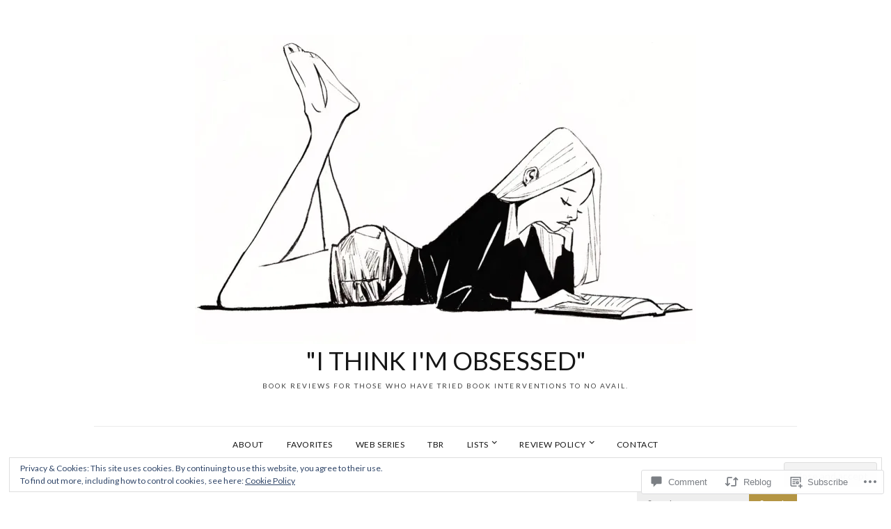

--- FILE ---
content_type: text/html; charset=UTF-8
request_url: https://itiobookreviews.com/2014/06/10/book-blitz-valentine-bell-release/
body_size: 39782
content:
<!DOCTYPE html>
<html lang="en">
<head>
<meta charset="UTF-8">
<meta name="viewport" content="width=device-width, initial-scale=1">
<link rel="profile" href="http://gmpg.org/xfn/11">

<title>Book Blitz: VALENTINE BELL Release &#8211; &quot;I Think I&#039;m Obsessed&quot;</title>
<meta name='robots' content='max-image-preview:large' />

<!-- Async WordPress.com Remote Login -->
<script id="wpcom_remote_login_js">
var wpcom_remote_login_extra_auth = '';
function wpcom_remote_login_remove_dom_node_id( element_id ) {
	var dom_node = document.getElementById( element_id );
	if ( dom_node ) { dom_node.parentNode.removeChild( dom_node ); }
}
function wpcom_remote_login_remove_dom_node_classes( class_name ) {
	var dom_nodes = document.querySelectorAll( '.' + class_name );
	for ( var i = 0; i < dom_nodes.length; i++ ) {
		dom_nodes[ i ].parentNode.removeChild( dom_nodes[ i ] );
	}
}
function wpcom_remote_login_final_cleanup() {
	wpcom_remote_login_remove_dom_node_classes( "wpcom_remote_login_msg" );
	wpcom_remote_login_remove_dom_node_id( "wpcom_remote_login_key" );
	wpcom_remote_login_remove_dom_node_id( "wpcom_remote_login_validate" );
	wpcom_remote_login_remove_dom_node_id( "wpcom_remote_login_js" );
	wpcom_remote_login_remove_dom_node_id( "wpcom_request_access_iframe" );
	wpcom_remote_login_remove_dom_node_id( "wpcom_request_access_styles" );
}

// Watch for messages back from the remote login
window.addEventListener( "message", function( e ) {
	if ( e.origin === "https://r-login.wordpress.com" ) {
		var data = {};
		try {
			data = JSON.parse( e.data );
		} catch( e ) {
			wpcom_remote_login_final_cleanup();
			return;
		}

		if ( data.msg === 'LOGIN' ) {
			// Clean up the login check iframe
			wpcom_remote_login_remove_dom_node_id( "wpcom_remote_login_key" );

			var id_regex = new RegExp( /^[0-9]+$/ );
			var token_regex = new RegExp( /^.*|.*|.*$/ );
			if (
				token_regex.test( data.token )
				&& id_regex.test( data.wpcomid )
			) {
				// We have everything we need to ask for a login
				var script = document.createElement( "script" );
				script.setAttribute( "id", "wpcom_remote_login_validate" );
				script.src = '/remote-login.php?wpcom_remote_login=validate'
					+ '&wpcomid=' + data.wpcomid
					+ '&token=' + encodeURIComponent( data.token )
					+ '&host=' + window.location.protocol
					+ '//' + window.location.hostname
					+ '&postid=384'
					+ '&is_singular=1';
				document.body.appendChild( script );
			}

			return;
		}

		// Safari ITP, not logged in, so redirect
		if ( data.msg === 'LOGIN-REDIRECT' ) {
			window.location = 'https://wordpress.com/log-in?redirect_to=' + window.location.href;
			return;
		}

		// Safari ITP, storage access failed, remove the request
		if ( data.msg === 'LOGIN-REMOVE' ) {
			var css_zap = 'html { -webkit-transition: margin-top 1s; transition: margin-top 1s; } /* 9001 */ html { margin-top: 0 !important; } * html body { margin-top: 0 !important; } @media screen and ( max-width: 782px ) { html { margin-top: 0 !important; } * html body { margin-top: 0 !important; } }';
			var style_zap = document.createElement( 'style' );
			style_zap.type = 'text/css';
			style_zap.appendChild( document.createTextNode( css_zap ) );
			document.body.appendChild( style_zap );

			var e = document.getElementById( 'wpcom_request_access_iframe' );
			e.parentNode.removeChild( e );

			document.cookie = 'wordpress_com_login_access=denied; path=/; max-age=31536000';

			return;
		}

		// Safari ITP
		if ( data.msg === 'REQUEST_ACCESS' ) {
			console.log( 'request access: safari' );

			// Check ITP iframe enable/disable knob
			if ( wpcom_remote_login_extra_auth !== 'safari_itp_iframe' ) {
				return;
			}

			// If we are in a "private window" there is no ITP.
			var private_window = false;
			try {
				var opendb = window.openDatabase( null, null, null, null );
			} catch( e ) {
				private_window = true;
			}

			if ( private_window ) {
				console.log( 'private window' );
				return;
			}

			var iframe = document.createElement( 'iframe' );
			iframe.id = 'wpcom_request_access_iframe';
			iframe.setAttribute( 'scrolling', 'no' );
			iframe.setAttribute( 'sandbox', 'allow-storage-access-by-user-activation allow-scripts allow-same-origin allow-top-navigation-by-user-activation' );
			iframe.src = 'https://r-login.wordpress.com/remote-login.php?wpcom_remote_login=request_access&origin=' + encodeURIComponent( data.origin ) + '&wpcomid=' + encodeURIComponent( data.wpcomid );

			var css = 'html { -webkit-transition: margin-top 1s; transition: margin-top 1s; } /* 9001 */ html { margin-top: 46px !important; } * html body { margin-top: 46px !important; } @media screen and ( max-width: 660px ) { html { margin-top: 71px !important; } * html body { margin-top: 71px !important; } #wpcom_request_access_iframe { display: block; height: 71px !important; } } #wpcom_request_access_iframe { border: 0px; height: 46px; position: fixed; top: 0; left: 0; width: 100%; min-width: 100%; z-index: 99999; background: #23282d; } ';

			var style = document.createElement( 'style' );
			style.type = 'text/css';
			style.id = 'wpcom_request_access_styles';
			style.appendChild( document.createTextNode( css ) );
			document.body.appendChild( style );

			document.body.appendChild( iframe );
		}

		if ( data.msg === 'DONE' ) {
			wpcom_remote_login_final_cleanup();
		}
	}
}, false );

// Inject the remote login iframe after the page has had a chance to load
// more critical resources
window.addEventListener( "DOMContentLoaded", function( e ) {
	var iframe = document.createElement( "iframe" );
	iframe.style.display = "none";
	iframe.setAttribute( "scrolling", "no" );
	iframe.setAttribute( "id", "wpcom_remote_login_key" );
	iframe.src = "https://r-login.wordpress.com/remote-login.php"
		+ "?wpcom_remote_login=key"
		+ "&origin=aHR0cHM6Ly9pdGlvYm9va3Jldmlld3MuY29t"
		+ "&wpcomid=66337006"
		+ "&time=" + Math.floor( Date.now() / 1000 );
	document.body.appendChild( iframe );
}, false );
</script>
<link rel='dns-prefetch' href='//s0.wp.com' />
<link rel='dns-prefetch' href='//widgets.wp.com' />
<link rel='dns-prefetch' href='//wordpress.com' />
<link rel='dns-prefetch' href='//fonts-api.wp.com' />
<link rel="alternate" type="application/rss+xml" title="&quot;I Think I&#039;m Obsessed&quot; &raquo; Feed" href="https://itiobookreviews.com/feed/" />
<link rel="alternate" type="application/rss+xml" title="&quot;I Think I&#039;m Obsessed&quot; &raquo; Comments Feed" href="https://itiobookreviews.com/comments/feed/" />
<link rel="alternate" type="application/rss+xml" title="&quot;I Think I&#039;m Obsessed&quot; &raquo; Book Blitz: VALENTINE BELL&nbsp;Release Comments Feed" href="https://itiobookreviews.com/2014/06/10/book-blitz-valentine-bell-release/feed/" />
	<script type="text/javascript">
		/* <![CDATA[ */
		function addLoadEvent(func) {
			var oldonload = window.onload;
			if (typeof window.onload != 'function') {
				window.onload = func;
			} else {
				window.onload = function () {
					oldonload();
					func();
				}
			}
		}
		/* ]]> */
	</script>
	<link crossorigin='anonymous' rel='stylesheet' id='all-css-0-1' href='/_static/??-eJx9zN0KwjAMhuEbsgZ/5vBAvJbShtE1bYNJKLt7NxEEEQ9fku+Bzi60qlgVijkmm1IV6ClOqAJo67XlhI58B8XC5BUFRBfCfRDZwW9gRmUf8rtBrEJp0WjdPnAzouMm+lX/REoZP+6rtvd7uR3G4XQcr5fzMD8BGYBNRA==&cssminify=yes' type='text/css' media='all' />
<style id='wp-emoji-styles-inline-css'>

	img.wp-smiley, img.emoji {
		display: inline !important;
		border: none !important;
		box-shadow: none !important;
		height: 1em !important;
		width: 1em !important;
		margin: 0 0.07em !important;
		vertical-align: -0.1em !important;
		background: none !important;
		padding: 0 !important;
	}
/*# sourceURL=wp-emoji-styles-inline-css */
</style>
<link crossorigin='anonymous' rel='stylesheet' id='all-css-2-1' href='/wp-content/plugins/gutenberg-core/v22.2.0/build/styles/block-library/style.css?m=1764855221i&cssminify=yes' type='text/css' media='all' />
<style id='wp-block-library-inline-css'>
.has-text-align-justify {
	text-align:justify;
}
.has-text-align-justify{text-align:justify;}

/*# sourceURL=wp-block-library-inline-css */
</style><style id='global-styles-inline-css'>
:root{--wp--preset--aspect-ratio--square: 1;--wp--preset--aspect-ratio--4-3: 4/3;--wp--preset--aspect-ratio--3-4: 3/4;--wp--preset--aspect-ratio--3-2: 3/2;--wp--preset--aspect-ratio--2-3: 2/3;--wp--preset--aspect-ratio--16-9: 16/9;--wp--preset--aspect-ratio--9-16: 9/16;--wp--preset--color--black: #000000;--wp--preset--color--cyan-bluish-gray: #abb8c3;--wp--preset--color--white: #ffffff;--wp--preset--color--pale-pink: #f78da7;--wp--preset--color--vivid-red: #cf2e2e;--wp--preset--color--luminous-vivid-orange: #ff6900;--wp--preset--color--luminous-vivid-amber: #fcb900;--wp--preset--color--light-green-cyan: #7bdcb5;--wp--preset--color--vivid-green-cyan: #00d084;--wp--preset--color--pale-cyan-blue: #8ed1fc;--wp--preset--color--vivid-cyan-blue: #0693e3;--wp--preset--color--vivid-purple: #9b51e0;--wp--preset--gradient--vivid-cyan-blue-to-vivid-purple: linear-gradient(135deg,rgb(6,147,227) 0%,rgb(155,81,224) 100%);--wp--preset--gradient--light-green-cyan-to-vivid-green-cyan: linear-gradient(135deg,rgb(122,220,180) 0%,rgb(0,208,130) 100%);--wp--preset--gradient--luminous-vivid-amber-to-luminous-vivid-orange: linear-gradient(135deg,rgb(252,185,0) 0%,rgb(255,105,0) 100%);--wp--preset--gradient--luminous-vivid-orange-to-vivid-red: linear-gradient(135deg,rgb(255,105,0) 0%,rgb(207,46,46) 100%);--wp--preset--gradient--very-light-gray-to-cyan-bluish-gray: linear-gradient(135deg,rgb(238,238,238) 0%,rgb(169,184,195) 100%);--wp--preset--gradient--cool-to-warm-spectrum: linear-gradient(135deg,rgb(74,234,220) 0%,rgb(151,120,209) 20%,rgb(207,42,186) 40%,rgb(238,44,130) 60%,rgb(251,105,98) 80%,rgb(254,248,76) 100%);--wp--preset--gradient--blush-light-purple: linear-gradient(135deg,rgb(255,206,236) 0%,rgb(152,150,240) 100%);--wp--preset--gradient--blush-bordeaux: linear-gradient(135deg,rgb(254,205,165) 0%,rgb(254,45,45) 50%,rgb(107,0,62) 100%);--wp--preset--gradient--luminous-dusk: linear-gradient(135deg,rgb(255,203,112) 0%,rgb(199,81,192) 50%,rgb(65,88,208) 100%);--wp--preset--gradient--pale-ocean: linear-gradient(135deg,rgb(255,245,203) 0%,rgb(182,227,212) 50%,rgb(51,167,181) 100%);--wp--preset--gradient--electric-grass: linear-gradient(135deg,rgb(202,248,128) 0%,rgb(113,206,126) 100%);--wp--preset--gradient--midnight: linear-gradient(135deg,rgb(2,3,129) 0%,rgb(40,116,252) 100%);--wp--preset--font-size--small: 13px;--wp--preset--font-size--medium: 20px;--wp--preset--font-size--large: 36px;--wp--preset--font-size--x-large: 42px;--wp--preset--font-family--albert-sans: 'Albert Sans', sans-serif;--wp--preset--font-family--alegreya: Alegreya, serif;--wp--preset--font-family--arvo: Arvo, serif;--wp--preset--font-family--bodoni-moda: 'Bodoni Moda', serif;--wp--preset--font-family--bricolage-grotesque: 'Bricolage Grotesque', sans-serif;--wp--preset--font-family--cabin: Cabin, sans-serif;--wp--preset--font-family--chivo: Chivo, sans-serif;--wp--preset--font-family--commissioner: Commissioner, sans-serif;--wp--preset--font-family--cormorant: Cormorant, serif;--wp--preset--font-family--courier-prime: 'Courier Prime', monospace;--wp--preset--font-family--crimson-pro: 'Crimson Pro', serif;--wp--preset--font-family--dm-mono: 'DM Mono', monospace;--wp--preset--font-family--dm-sans: 'DM Sans', sans-serif;--wp--preset--font-family--dm-serif-display: 'DM Serif Display', serif;--wp--preset--font-family--domine: Domine, serif;--wp--preset--font-family--eb-garamond: 'EB Garamond', serif;--wp--preset--font-family--epilogue: Epilogue, sans-serif;--wp--preset--font-family--fahkwang: Fahkwang, sans-serif;--wp--preset--font-family--figtree: Figtree, sans-serif;--wp--preset--font-family--fira-sans: 'Fira Sans', sans-serif;--wp--preset--font-family--fjalla-one: 'Fjalla One', sans-serif;--wp--preset--font-family--fraunces: Fraunces, serif;--wp--preset--font-family--gabarito: Gabarito, system-ui;--wp--preset--font-family--ibm-plex-mono: 'IBM Plex Mono', monospace;--wp--preset--font-family--ibm-plex-sans: 'IBM Plex Sans', sans-serif;--wp--preset--font-family--ibarra-real-nova: 'Ibarra Real Nova', serif;--wp--preset--font-family--instrument-serif: 'Instrument Serif', serif;--wp--preset--font-family--inter: Inter, sans-serif;--wp--preset--font-family--josefin-sans: 'Josefin Sans', sans-serif;--wp--preset--font-family--jost: Jost, sans-serif;--wp--preset--font-family--libre-baskerville: 'Libre Baskerville', serif;--wp--preset--font-family--libre-franklin: 'Libre Franklin', sans-serif;--wp--preset--font-family--literata: Literata, serif;--wp--preset--font-family--lora: Lora, serif;--wp--preset--font-family--merriweather: Merriweather, serif;--wp--preset--font-family--montserrat: Montserrat, sans-serif;--wp--preset--font-family--newsreader: Newsreader, serif;--wp--preset--font-family--noto-sans-mono: 'Noto Sans Mono', sans-serif;--wp--preset--font-family--nunito: Nunito, sans-serif;--wp--preset--font-family--open-sans: 'Open Sans', sans-serif;--wp--preset--font-family--overpass: Overpass, sans-serif;--wp--preset--font-family--pt-serif: 'PT Serif', serif;--wp--preset--font-family--petrona: Petrona, serif;--wp--preset--font-family--piazzolla: Piazzolla, serif;--wp--preset--font-family--playfair-display: 'Playfair Display', serif;--wp--preset--font-family--plus-jakarta-sans: 'Plus Jakarta Sans', sans-serif;--wp--preset--font-family--poppins: Poppins, sans-serif;--wp--preset--font-family--raleway: Raleway, sans-serif;--wp--preset--font-family--roboto: Roboto, sans-serif;--wp--preset--font-family--roboto-slab: 'Roboto Slab', serif;--wp--preset--font-family--rubik: Rubik, sans-serif;--wp--preset--font-family--rufina: Rufina, serif;--wp--preset--font-family--sora: Sora, sans-serif;--wp--preset--font-family--source-sans-3: 'Source Sans 3', sans-serif;--wp--preset--font-family--source-serif-4: 'Source Serif 4', serif;--wp--preset--font-family--space-mono: 'Space Mono', monospace;--wp--preset--font-family--syne: Syne, sans-serif;--wp--preset--font-family--texturina: Texturina, serif;--wp--preset--font-family--urbanist: Urbanist, sans-serif;--wp--preset--font-family--work-sans: 'Work Sans', sans-serif;--wp--preset--spacing--20: 0.44rem;--wp--preset--spacing--30: 0.67rem;--wp--preset--spacing--40: 1rem;--wp--preset--spacing--50: 1.5rem;--wp--preset--spacing--60: 2.25rem;--wp--preset--spacing--70: 3.38rem;--wp--preset--spacing--80: 5.06rem;--wp--preset--shadow--natural: 6px 6px 9px rgba(0, 0, 0, 0.2);--wp--preset--shadow--deep: 12px 12px 50px rgba(0, 0, 0, 0.4);--wp--preset--shadow--sharp: 6px 6px 0px rgba(0, 0, 0, 0.2);--wp--preset--shadow--outlined: 6px 6px 0px -3px rgb(255, 255, 255), 6px 6px rgb(0, 0, 0);--wp--preset--shadow--crisp: 6px 6px 0px rgb(0, 0, 0);}:where(.is-layout-flex){gap: 0.5em;}:where(.is-layout-grid){gap: 0.5em;}body .is-layout-flex{display: flex;}.is-layout-flex{flex-wrap: wrap;align-items: center;}.is-layout-flex > :is(*, div){margin: 0;}body .is-layout-grid{display: grid;}.is-layout-grid > :is(*, div){margin: 0;}:where(.wp-block-columns.is-layout-flex){gap: 2em;}:where(.wp-block-columns.is-layout-grid){gap: 2em;}:where(.wp-block-post-template.is-layout-flex){gap: 1.25em;}:where(.wp-block-post-template.is-layout-grid){gap: 1.25em;}.has-black-color{color: var(--wp--preset--color--black) !important;}.has-cyan-bluish-gray-color{color: var(--wp--preset--color--cyan-bluish-gray) !important;}.has-white-color{color: var(--wp--preset--color--white) !important;}.has-pale-pink-color{color: var(--wp--preset--color--pale-pink) !important;}.has-vivid-red-color{color: var(--wp--preset--color--vivid-red) !important;}.has-luminous-vivid-orange-color{color: var(--wp--preset--color--luminous-vivid-orange) !important;}.has-luminous-vivid-amber-color{color: var(--wp--preset--color--luminous-vivid-amber) !important;}.has-light-green-cyan-color{color: var(--wp--preset--color--light-green-cyan) !important;}.has-vivid-green-cyan-color{color: var(--wp--preset--color--vivid-green-cyan) !important;}.has-pale-cyan-blue-color{color: var(--wp--preset--color--pale-cyan-blue) !important;}.has-vivid-cyan-blue-color{color: var(--wp--preset--color--vivid-cyan-blue) !important;}.has-vivid-purple-color{color: var(--wp--preset--color--vivid-purple) !important;}.has-black-background-color{background-color: var(--wp--preset--color--black) !important;}.has-cyan-bluish-gray-background-color{background-color: var(--wp--preset--color--cyan-bluish-gray) !important;}.has-white-background-color{background-color: var(--wp--preset--color--white) !important;}.has-pale-pink-background-color{background-color: var(--wp--preset--color--pale-pink) !important;}.has-vivid-red-background-color{background-color: var(--wp--preset--color--vivid-red) !important;}.has-luminous-vivid-orange-background-color{background-color: var(--wp--preset--color--luminous-vivid-orange) !important;}.has-luminous-vivid-amber-background-color{background-color: var(--wp--preset--color--luminous-vivid-amber) !important;}.has-light-green-cyan-background-color{background-color: var(--wp--preset--color--light-green-cyan) !important;}.has-vivid-green-cyan-background-color{background-color: var(--wp--preset--color--vivid-green-cyan) !important;}.has-pale-cyan-blue-background-color{background-color: var(--wp--preset--color--pale-cyan-blue) !important;}.has-vivid-cyan-blue-background-color{background-color: var(--wp--preset--color--vivid-cyan-blue) !important;}.has-vivid-purple-background-color{background-color: var(--wp--preset--color--vivid-purple) !important;}.has-black-border-color{border-color: var(--wp--preset--color--black) !important;}.has-cyan-bluish-gray-border-color{border-color: var(--wp--preset--color--cyan-bluish-gray) !important;}.has-white-border-color{border-color: var(--wp--preset--color--white) !important;}.has-pale-pink-border-color{border-color: var(--wp--preset--color--pale-pink) !important;}.has-vivid-red-border-color{border-color: var(--wp--preset--color--vivid-red) !important;}.has-luminous-vivid-orange-border-color{border-color: var(--wp--preset--color--luminous-vivid-orange) !important;}.has-luminous-vivid-amber-border-color{border-color: var(--wp--preset--color--luminous-vivid-amber) !important;}.has-light-green-cyan-border-color{border-color: var(--wp--preset--color--light-green-cyan) !important;}.has-vivid-green-cyan-border-color{border-color: var(--wp--preset--color--vivid-green-cyan) !important;}.has-pale-cyan-blue-border-color{border-color: var(--wp--preset--color--pale-cyan-blue) !important;}.has-vivid-cyan-blue-border-color{border-color: var(--wp--preset--color--vivid-cyan-blue) !important;}.has-vivid-purple-border-color{border-color: var(--wp--preset--color--vivid-purple) !important;}.has-vivid-cyan-blue-to-vivid-purple-gradient-background{background: var(--wp--preset--gradient--vivid-cyan-blue-to-vivid-purple) !important;}.has-light-green-cyan-to-vivid-green-cyan-gradient-background{background: var(--wp--preset--gradient--light-green-cyan-to-vivid-green-cyan) !important;}.has-luminous-vivid-amber-to-luminous-vivid-orange-gradient-background{background: var(--wp--preset--gradient--luminous-vivid-amber-to-luminous-vivid-orange) !important;}.has-luminous-vivid-orange-to-vivid-red-gradient-background{background: var(--wp--preset--gradient--luminous-vivid-orange-to-vivid-red) !important;}.has-very-light-gray-to-cyan-bluish-gray-gradient-background{background: var(--wp--preset--gradient--very-light-gray-to-cyan-bluish-gray) !important;}.has-cool-to-warm-spectrum-gradient-background{background: var(--wp--preset--gradient--cool-to-warm-spectrum) !important;}.has-blush-light-purple-gradient-background{background: var(--wp--preset--gradient--blush-light-purple) !important;}.has-blush-bordeaux-gradient-background{background: var(--wp--preset--gradient--blush-bordeaux) !important;}.has-luminous-dusk-gradient-background{background: var(--wp--preset--gradient--luminous-dusk) !important;}.has-pale-ocean-gradient-background{background: var(--wp--preset--gradient--pale-ocean) !important;}.has-electric-grass-gradient-background{background: var(--wp--preset--gradient--electric-grass) !important;}.has-midnight-gradient-background{background: var(--wp--preset--gradient--midnight) !important;}.has-small-font-size{font-size: var(--wp--preset--font-size--small) !important;}.has-medium-font-size{font-size: var(--wp--preset--font-size--medium) !important;}.has-large-font-size{font-size: var(--wp--preset--font-size--large) !important;}.has-x-large-font-size{font-size: var(--wp--preset--font-size--x-large) !important;}.has-albert-sans-font-family{font-family: var(--wp--preset--font-family--albert-sans) !important;}.has-alegreya-font-family{font-family: var(--wp--preset--font-family--alegreya) !important;}.has-arvo-font-family{font-family: var(--wp--preset--font-family--arvo) !important;}.has-bodoni-moda-font-family{font-family: var(--wp--preset--font-family--bodoni-moda) !important;}.has-bricolage-grotesque-font-family{font-family: var(--wp--preset--font-family--bricolage-grotesque) !important;}.has-cabin-font-family{font-family: var(--wp--preset--font-family--cabin) !important;}.has-chivo-font-family{font-family: var(--wp--preset--font-family--chivo) !important;}.has-commissioner-font-family{font-family: var(--wp--preset--font-family--commissioner) !important;}.has-cormorant-font-family{font-family: var(--wp--preset--font-family--cormorant) !important;}.has-courier-prime-font-family{font-family: var(--wp--preset--font-family--courier-prime) !important;}.has-crimson-pro-font-family{font-family: var(--wp--preset--font-family--crimson-pro) !important;}.has-dm-mono-font-family{font-family: var(--wp--preset--font-family--dm-mono) !important;}.has-dm-sans-font-family{font-family: var(--wp--preset--font-family--dm-sans) !important;}.has-dm-serif-display-font-family{font-family: var(--wp--preset--font-family--dm-serif-display) !important;}.has-domine-font-family{font-family: var(--wp--preset--font-family--domine) !important;}.has-eb-garamond-font-family{font-family: var(--wp--preset--font-family--eb-garamond) !important;}.has-epilogue-font-family{font-family: var(--wp--preset--font-family--epilogue) !important;}.has-fahkwang-font-family{font-family: var(--wp--preset--font-family--fahkwang) !important;}.has-figtree-font-family{font-family: var(--wp--preset--font-family--figtree) !important;}.has-fira-sans-font-family{font-family: var(--wp--preset--font-family--fira-sans) !important;}.has-fjalla-one-font-family{font-family: var(--wp--preset--font-family--fjalla-one) !important;}.has-fraunces-font-family{font-family: var(--wp--preset--font-family--fraunces) !important;}.has-gabarito-font-family{font-family: var(--wp--preset--font-family--gabarito) !important;}.has-ibm-plex-mono-font-family{font-family: var(--wp--preset--font-family--ibm-plex-mono) !important;}.has-ibm-plex-sans-font-family{font-family: var(--wp--preset--font-family--ibm-plex-sans) !important;}.has-ibarra-real-nova-font-family{font-family: var(--wp--preset--font-family--ibarra-real-nova) !important;}.has-instrument-serif-font-family{font-family: var(--wp--preset--font-family--instrument-serif) !important;}.has-inter-font-family{font-family: var(--wp--preset--font-family--inter) !important;}.has-josefin-sans-font-family{font-family: var(--wp--preset--font-family--josefin-sans) !important;}.has-jost-font-family{font-family: var(--wp--preset--font-family--jost) !important;}.has-libre-baskerville-font-family{font-family: var(--wp--preset--font-family--libre-baskerville) !important;}.has-libre-franklin-font-family{font-family: var(--wp--preset--font-family--libre-franklin) !important;}.has-literata-font-family{font-family: var(--wp--preset--font-family--literata) !important;}.has-lora-font-family{font-family: var(--wp--preset--font-family--lora) !important;}.has-merriweather-font-family{font-family: var(--wp--preset--font-family--merriweather) !important;}.has-montserrat-font-family{font-family: var(--wp--preset--font-family--montserrat) !important;}.has-newsreader-font-family{font-family: var(--wp--preset--font-family--newsreader) !important;}.has-noto-sans-mono-font-family{font-family: var(--wp--preset--font-family--noto-sans-mono) !important;}.has-nunito-font-family{font-family: var(--wp--preset--font-family--nunito) !important;}.has-open-sans-font-family{font-family: var(--wp--preset--font-family--open-sans) !important;}.has-overpass-font-family{font-family: var(--wp--preset--font-family--overpass) !important;}.has-pt-serif-font-family{font-family: var(--wp--preset--font-family--pt-serif) !important;}.has-petrona-font-family{font-family: var(--wp--preset--font-family--petrona) !important;}.has-piazzolla-font-family{font-family: var(--wp--preset--font-family--piazzolla) !important;}.has-playfair-display-font-family{font-family: var(--wp--preset--font-family--playfair-display) !important;}.has-plus-jakarta-sans-font-family{font-family: var(--wp--preset--font-family--plus-jakarta-sans) !important;}.has-poppins-font-family{font-family: var(--wp--preset--font-family--poppins) !important;}.has-raleway-font-family{font-family: var(--wp--preset--font-family--raleway) !important;}.has-roboto-font-family{font-family: var(--wp--preset--font-family--roboto) !important;}.has-roboto-slab-font-family{font-family: var(--wp--preset--font-family--roboto-slab) !important;}.has-rubik-font-family{font-family: var(--wp--preset--font-family--rubik) !important;}.has-rufina-font-family{font-family: var(--wp--preset--font-family--rufina) !important;}.has-sora-font-family{font-family: var(--wp--preset--font-family--sora) !important;}.has-source-sans-3-font-family{font-family: var(--wp--preset--font-family--source-sans-3) !important;}.has-source-serif-4-font-family{font-family: var(--wp--preset--font-family--source-serif-4) !important;}.has-space-mono-font-family{font-family: var(--wp--preset--font-family--space-mono) !important;}.has-syne-font-family{font-family: var(--wp--preset--font-family--syne) !important;}.has-texturina-font-family{font-family: var(--wp--preset--font-family--texturina) !important;}.has-urbanist-font-family{font-family: var(--wp--preset--font-family--urbanist) !important;}.has-work-sans-font-family{font-family: var(--wp--preset--font-family--work-sans) !important;}
/*# sourceURL=global-styles-inline-css */
</style>

<style id='classic-theme-styles-inline-css'>
/*! This file is auto-generated */
.wp-block-button__link{color:#fff;background-color:#32373c;border-radius:9999px;box-shadow:none;text-decoration:none;padding:calc(.667em + 2px) calc(1.333em + 2px);font-size:1.125em}.wp-block-file__button{background:#32373c;color:#fff;text-decoration:none}
/*# sourceURL=/wp-includes/css/classic-themes.min.css */
</style>
<link crossorigin='anonymous' rel='stylesheet' id='all-css-4-1' href='/_static/??-eJx9j8sOwkAIRX/IkTZGGxfGTzHzIHVq55GBaf18aZpu1HRD4MLhAsxZ2RQZI0OoKo+195HApoKih6wZZCKg8xpHDDJ2tEQH+I/N3vXIgtOWK8b3PpLFRhmTCxIpicHXoPgpXrTHDchZ25cSaV2xNoBq3HqPCaNLBXTlFDSztz8UULFgqh8dTFiMOIu4fEnf9XLLPdza7tI07fl66oYPKzZ26Q==&cssminify=yes' type='text/css' media='all' />
<link rel='stylesheet' id='verbum-gutenberg-css-css' href='https://widgets.wp.com/verbum-block-editor/block-editor.css?ver=1738686361' media='all' />
<link crossorigin='anonymous' rel='stylesheet' id='all-css-6-1' href='/_static/??/wp-content/mu-plugins/comment-likes/css/comment-likes.css,/i/noticons/noticons.css?m=1436783281j&cssminify=yes' type='text/css' media='all' />
<link rel='stylesheet' id='olsen-fonts-css' href='https://fonts-api.wp.com/css?family=Lato%3A400%2C700%7CLora%3A400%2C400i%2C700&#038;subset=latin%2Clatin-ext' media='all' />
<link crossorigin='anonymous' rel='stylesheet' id='all-css-8-1' href='/_static/??-eJx9jcEKAjEMRH/IbpSVXTyI31K7sRtJk9K0LP691YuI4G3e8IaBLTuSwG1Bg2AGi7eVgooNiWTozQ660ouKUqGumLqYCyZqCZQNBaw+GH/U1FzmFkkMCl5ZY4/xffHBf6OI6liDr6TyBe7Gnspreknnwzwdx3Han+b7E5ykSy8=&cssminify=yes' type='text/css' media='all' />
<style id='olsen-style-inline-css'>
.entry-categories { clip: rect(1px, 1px, 1px, 1px); height: 1px; position: absolute; overflow: hidden; width: 1px; }
/*# sourceURL=olsen-style-inline-css */
</style>
<link crossorigin='anonymous' rel='stylesheet' id='print-css-9-1' href='/wp-content/mu-plugins/global-print/global-print.css?m=1465851035i&cssminify=yes' type='text/css' media='print' />
<style id='jetpack-global-styles-frontend-style-inline-css'>
:root { --font-headings: unset; --font-base: unset; --font-headings-default: -apple-system,BlinkMacSystemFont,"Segoe UI",Roboto,Oxygen-Sans,Ubuntu,Cantarell,"Helvetica Neue",sans-serif; --font-base-default: -apple-system,BlinkMacSystemFont,"Segoe UI",Roboto,Oxygen-Sans,Ubuntu,Cantarell,"Helvetica Neue",sans-serif;}
/*# sourceURL=jetpack-global-styles-frontend-style-inline-css */
</style>
<link crossorigin='anonymous' rel='stylesheet' id='all-css-12-1' href='/_static/??-eJyNjcEKwjAQRH/IuKitxYP4KRKzIdm62YRuQvHvrdKLCOLtDcy8gbkYl6V6qZCaKdwCicLoa7HuvmbQJpAyNvYKGu3k0SI+3kgStk51A3+LriQONDuybDiHrB/hS1ajT8tt7CBwvln+9TYTBl8VlsrKJkyExgoaJq2v7SWdd0N/2A+nY9ePT815Xvc=&cssminify=yes' type='text/css' media='all' />
<script type="text/javascript" id="jetpack_related-posts-js-extra">
/* <![CDATA[ */
var related_posts_js_options = {"post_heading":"h4"};
//# sourceURL=jetpack_related-posts-js-extra
/* ]]> */
</script>
<script type="text/javascript" id="wpcom-actionbar-placeholder-js-extra">
/* <![CDATA[ */
var actionbardata = {"siteID":"66337006","postID":"384","siteURL":"https://itiobookreviews.com","xhrURL":"https://itiobookreviews.com/wp-admin/admin-ajax.php","nonce":"538b1bcb63","isLoggedIn":"","statusMessage":"","subsEmailDefault":"instantly","proxyScriptUrl":"https://s0.wp.com/wp-content/js/wpcom-proxy-request.js?m=1513050504i&amp;ver=20211021","shortlink":"https://wp.me/p4ulhI-6c","i18n":{"followedText":"New posts from this site will now appear in your \u003Ca href=\"https://wordpress.com/reader\"\u003EReader\u003C/a\u003E","foldBar":"Collapse this bar","unfoldBar":"Expand this bar","shortLinkCopied":"Shortlink copied to clipboard."}};
//# sourceURL=wpcom-actionbar-placeholder-js-extra
/* ]]> */
</script>
<script type="text/javascript" id="jetpack-mu-wpcom-settings-js-before">
/* <![CDATA[ */
var JETPACK_MU_WPCOM_SETTINGS = {"assetsUrl":"https://s0.wp.com/wp-content/mu-plugins/jetpack-mu-wpcom-plugin/sun/jetpack_vendor/automattic/jetpack-mu-wpcom/src/build/"};
//# sourceURL=jetpack-mu-wpcom-settings-js-before
/* ]]> */
</script>
<script crossorigin='anonymous' type='text/javascript'  src='/_static/??-eJxdjd0KAiEQhV+o2clg2b2JHiVcFdF0HBxt6+3bhYjq6vBx/nBlMIWao4a5A6fuAwlG11ib25tROuE1kMGlh2SxuqSbs8BFmvzSkAMNUQ74tRu3TGrAtTye/96Siv+8rqVabQVM0iJO9qLJjPfTLkCFwFuu28Qln9U0jkelpnmOL35BR9g='></script>
<script type="text/javascript" id="rlt-proxy-js-after">
/* <![CDATA[ */
	rltInitialize( {"token":null,"iframeOrigins":["https:\/\/widgets.wp.com"]} );
//# sourceURL=rlt-proxy-js-after
/* ]]> */
</script>
<link rel="EditURI" type="application/rsd+xml" title="RSD" href="https://itiobookreviews.wordpress.com/xmlrpc.php?rsd" />
<meta name="generator" content="WordPress.com" />
<link rel="canonical" href="https://itiobookreviews.com/2014/06/10/book-blitz-valentine-bell-release/" />
<link rel='shortlink' href='https://wp.me/p4ulhI-6c' />
<link rel="alternate" type="application/json+oembed" href="https://public-api.wordpress.com/oembed/?format=json&amp;url=https%3A%2F%2Fitiobookreviews.com%2F2014%2F06%2F10%2Fbook-blitz-valentine-bell-release%2F&amp;for=wpcom-auto-discovery" /><link rel="alternate" type="application/xml+oembed" href="https://public-api.wordpress.com/oembed/?format=xml&amp;url=https%3A%2F%2Fitiobookreviews.com%2F2014%2F06%2F10%2Fbook-blitz-valentine-bell-release%2F&amp;for=wpcom-auto-discovery" />
<!-- Jetpack Open Graph Tags -->
<meta property="og:type" content="article" />
<meta property="og:title" content="Book Blitz: VALENTINE BELL Release" />
<meta property="og:url" content="https://itiobookreviews.com/2014/06/10/book-blitz-valentine-bell-release/" />
<meta property="og:description" content="In this enthralling debut, one young girl learns that getting the best revenge takes more than a little luck. Valentine Bell spends her days aboard the luxury cruise ship “The Heart of Io,” traveli…" />
<meta property="article:published_time" content="2014-06-10T18:00:53+00:00" />
<meta property="article:modified_time" content="2014-06-10T18:10:20+00:00" />
<meta property="og:site_name" content="&quot;I Think I&#039;m Obsessed&quot;" />
<meta property="og:image" content="https://itiobookreviews.com/wp-content/uploads/2014/06/valentine-bell-medium.jpg?w=640" />
<meta property="og:image:width" content="640" />
<meta property="og:image:height" content="966" />
<meta property="og:image:alt" content="Valentine Bell (Medium)" />
<meta property="og:locale" content="en_US" />
<meta property="article:publisher" content="https://www.facebook.com/WordPresscom" />
<meta name="twitter:creator" content="@Betterinblue11" />
<meta name="twitter:site" content="@Betterinblue11" />
<meta name="twitter:text:title" content="Book Blitz: VALENTINE BELL&nbsp;Release" />
<meta name="twitter:image" content="https://itiobookreviews.com/wp-content/uploads/2014/06/valentine-bell-medium.jpg?w=640" />
<meta name="twitter:image:alt" content="Valentine Bell (Medium)" />
<meta name="twitter:card" content="summary_large_image" />

<!-- End Jetpack Open Graph Tags -->
<link rel='openid.server' href='https://itiobookreviews.com/?openidserver=1' />
<link rel='openid.delegate' href='https://itiobookreviews.com/' />
<link rel="search" type="application/opensearchdescription+xml" href="https://itiobookreviews.com/osd.xml" title="&#34;I Think I&#039;m Obsessed&#34;" />
<link rel="search" type="application/opensearchdescription+xml" href="https://s1.wp.com/opensearch.xml" title="WordPress.com" />
<link rel="pingback" href="https://itiobookreviews.com/xmlrpc.php"><meta name="description" content="In this enthralling debut, one young girl learns that getting the best revenge takes more than a little luck. Valentine Bell spends her days aboard the luxury cruise ship “The Heart of Io,” traveling back and forth between earth and beautiful, mysterious Vala, a planet where the jungle holds a universe-altering secret. The young orphan&hellip;" />
		<script type="text/javascript">

			window.doNotSellCallback = function() {

				var linkElements = [
					'a[href="https://wordpress.com/?ref=footer_blog"]',
					'a[href="https://wordpress.com/?ref=footer_website"]',
					'a[href="https://wordpress.com/?ref=vertical_footer"]',
					'a[href^="https://wordpress.com/?ref=footer_segment_"]',
				].join(',');

				var dnsLink = document.createElement( 'a' );
				dnsLink.href = 'https://wordpress.com/advertising-program-optout/';
				dnsLink.classList.add( 'do-not-sell-link' );
				dnsLink.rel = 'nofollow';
				dnsLink.style.marginLeft = '0.5em';
				dnsLink.textContent = 'Do Not Sell or Share My Personal Information';

				var creditLinks = document.querySelectorAll( linkElements );

				if ( 0 === creditLinks.length ) {
					return false;
				}

				Array.prototype.forEach.call( creditLinks, function( el ) {
					el.insertAdjacentElement( 'afterend', dnsLink );
				});

				return true;
			};

		</script>
		<link rel="icon" href="https://itiobookreviews.com/wp-content/uploads/2014/05/cropped-unnamed2-2.jpg?w=32" sizes="32x32" />
<link rel="icon" href="https://itiobookreviews.com/wp-content/uploads/2014/05/cropped-unnamed2-2.jpg?w=192" sizes="192x192" />
<link rel="apple-touch-icon" href="https://itiobookreviews.com/wp-content/uploads/2014/05/cropped-unnamed2-2.jpg?w=180" />
<meta name="msapplication-TileImage" content="https://itiobookreviews.com/wp-content/uploads/2014/05/cropped-unnamed2-2.jpg?w=270" />
<script type="text/javascript">
	window.google_analytics_uacct = "UA-52447-2";
</script>

<script type="text/javascript">
	var _gaq = _gaq || [];
	_gaq.push(['_setAccount', 'UA-52447-2']);
	_gaq.push(['_gat._anonymizeIp']);
	_gaq.push(['_setDomainName', 'none']);
	_gaq.push(['_setAllowLinker', true]);
	_gaq.push(['_initData']);
	_gaq.push(['_trackPageview']);

	(function() {
		var ga = document.createElement('script'); ga.type = 'text/javascript'; ga.async = true;
		ga.src = ('https:' == document.location.protocol ? 'https://ssl' : 'http://www') + '.google-analytics.com/ga.js';
		(document.getElementsByTagName('head')[0] || document.getElementsByTagName('body')[0]).appendChild(ga);
	})();
</script>
<link crossorigin='anonymous' rel='stylesheet' id='all-css-0-3' href='/_static/??-eJydkN0KwjAMhV/IGeYP6oX4KNK1oWRLm9K0DN/eiT/ojeguv3D4yDkwpsZKLBgLhNokrp6iQo8lGTs8GLRGOFO00LHYQUFHSpiXVnUBPwuCuMqoYE2WqsivzPMw01eI0TXeMGO+fKM//ffCldhN2KnNlArJlP2gZaA48/GRnMei4EVcRuOmafSNbtZTOLa77fqwbzftqr8C/mqi3A==&cssminify=yes' type='text/css' media='all' />
</head>

<body class="wp-singular post-template-default single single-post postid-384 single-format-standard wp-custom-logo wp-embed-responsive wp-theme-premiumolsen customizer-styles-applied jetpack-reblog-enabled categories-hidden">

<div id="page" class="site">

	<div class="container">
		<div class="row">
			<div class="col-lg-12">

				<header id="masthead" class="site-header" role="banner">

					
					<div class="site-branding textcenter-xs">

													<div class="site-social">
															</div>
						
						<a href="https://itiobookreviews.com/" class="custom-logo-link" rel="home"><img width="720" height="445" src="https://itiobookreviews.com/wp-content/uploads/2014/05/cropped-unnamed2-1.jpg" class="custom-logo" alt="&quot;I Think I&#039;m Obsessed&quot;" decoding="async" srcset="https://itiobookreviews.com/wp-content/uploads/2014/05/cropped-unnamed2-1.jpg?w=720&amp;h=445 720w, https://itiobookreviews.com/wp-content/uploads/2014/05/cropped-unnamed2-1.jpg?w=150&amp;h=93 150w, https://itiobookreviews.com/wp-content/uploads/2014/05/cropped-unnamed2-1.jpg?w=300&amp;h=185 300w, https://itiobookreviews.com/wp-content/uploads/2014/05/cropped-unnamed2-1.jpg?w=768&amp;h=474 768w, https://itiobookreviews.com/wp-content/uploads/2014/05/cropped-unnamed2-1.jpg?w=1024&amp;h=633 1024w, https://itiobookreviews.com/wp-content/uploads/2014/05/cropped-unnamed2-1.jpg 1206w" sizes="(max-width: 720px) 100vw, 720px" data-attachment-id="2573" data-permalink="https://itiobookreviews.com/cropped-unnamed2-1-jpg/" data-orig-file="https://itiobookreviews.com/wp-content/uploads/2014/05/cropped-unnamed2-1.jpg" data-orig-size="1206,745" data-comments-opened="1" data-image-meta="{&quot;aperture&quot;:&quot;0&quot;,&quot;credit&quot;:&quot;&quot;,&quot;camera&quot;:&quot;&quot;,&quot;caption&quot;:&quot;&quot;,&quot;created_timestamp&quot;:&quot;0&quot;,&quot;copyright&quot;:&quot;&quot;,&quot;focal_length&quot;:&quot;0&quot;,&quot;iso&quot;:&quot;0&quot;,&quot;shutter_speed&quot;:&quot;0&quot;,&quot;title&quot;:&quot;&quot;,&quot;orientation&quot;:&quot;0&quot;}" data-image-title="cropped-unnamed2-1.jpg" data-image-description="&lt;p&gt;https://itiobookreviews.files.wordpress.com/2014/05/cropped-unnamed2-1.jpg&lt;/p&gt;
" data-image-caption="" data-medium-file="https://itiobookreviews.com/wp-content/uploads/2014/05/cropped-unnamed2-1.jpg?w=300" data-large-file="https://itiobookreviews.com/wp-content/uploads/2014/05/cropped-unnamed2-1.jpg?w=720" /></a>
													<p class="site-title"><a href="https://itiobookreviews.com/" rel="home">&quot;I Think I&#039;m Obsessed&quot;</a></p>
						
																			<p class="site-description">Book reviews for those who have tried book interventions to no avail.</p>
						
					</div><!-- .site-branding -->

					<nav id="site-navigation" class="main-navigation" role="navigation">
						<button class="menu-toggle" aria-controls="primary-menu" aria-expanded="false">Menu</button>
						<div id="primary-menu" class="menu"><ul>
<li class="page_item page-item-1"><a href="https://itiobookreviews.com/about/">About</a></li>
<li class="page_item page-item-124"><a href="https://itiobookreviews.com/favorites/">Favorites</a></li>
<li class="page_item page-item-355"><a href="https://itiobookreviews.com/web-series/">Web Series</a></li>
<li class="page_item page-item-90"><a href="https://itiobookreviews.com/tbr/">TBR</a></li>
<li class="page_item page-item-528 page_item_has_children"><a href="https://itiobookreviews.com/lists/">Lists</a>
<ul class='children'>
	<li class="page_item page-item-647"><a href="https://itiobookreviews.com/lists/nprs-top-100-books-for-teens/">NPR&#8217;s Top 100 Books for&nbsp;Teens</a></li>
</ul>
</li>
<li class="page_item page-item-316 page_item_has_children"><a href="https://itiobookreviews.com/review-policy/">Review Policy</a>
<ul class='children'>
	<li class="page_item page-item-208"><a href="https://itiobookreviews.com/review-policy/ratings/">Ratings</a></li>
</ul>
</li>
<li class="page_item page-item-323"><a href="https://itiobookreviews.com/contact/">Contact</a></li>
</ul></div>
					</nav><!-- #site-navigation -->

				</header><!-- #masthead -->

				
				<div id="content" class="site-content">
					<div class="row">

	<div id="primary" class="content-area col-lg-8">
		<main id="main" class="site-main" role="main">

		<article id="post-384" class="post-384 post type-post status-publish format-standard hentry category-book-blitz category-ya-fiction tag-author tag-book-blitz-2 tag-book-release tag-book-reviews tag-literature tag-rowan-maness tag-valentine-bell">
	<header class="entry-header">
					<div class="entry-meta entry-categories">
				<a href="https://itiobookreviews.com/category/book-blitz/" rel="category tag">Book Blitz</a>, <a href="https://itiobookreviews.com/category/ya-fiction/" rel="category tag">YA Fiction</a>			</div><!-- .entry-meta -->
				
		<h1 class="entry-title">Book Blitz: VALENTINE BELL&nbsp;Release</h1>		
		<span class="entry-div"></span>	
		
					<div class="entry-meta">
				<span class="posted-on"><time class="entry-date published" datetime="2014-06-10T10:30:53-07:00">June 10, 2014</time><time class="updated" datetime="2014-06-10T10:40:20-07:00">June 10, 2014</time></span><span class="byline">by <span class="author vcard"><a class="url fn n" href="https://itiobookreviews.com/author/betterinblue11/">Erin @ ITIO Book Reviews</a></span></span>			</div><!-- .entry-meta -->
			</header><!-- .entry-header -->
	
	<div class="entry-content">
		
		
		<p><a href="http://diversionbooks.com/ebooks/valentine-bell-golden-year"><img data-attachment-id="386" data-permalink="https://itiobookreviews.com/2014/06/10/book-blitz-valentine-bell-release/valentine-bell-medium/" data-orig-file="https://itiobookreviews.com/wp-content/uploads/2014/06/valentine-bell-medium.jpg" data-orig-size="1325,2000" data-comments-opened="1" data-image-meta="{&quot;aperture&quot;:&quot;0&quot;,&quot;credit&quot;:&quot;&quot;,&quot;camera&quot;:&quot;&quot;,&quot;caption&quot;:&quot;&quot;,&quot;created_timestamp&quot;:&quot;0&quot;,&quot;copyright&quot;:&quot;&quot;,&quot;focal_length&quot;:&quot;0&quot;,&quot;iso&quot;:&quot;0&quot;,&quot;shutter_speed&quot;:&quot;0&quot;,&quot;title&quot;:&quot;&quot;}" data-image-title="Valentine Bell (Medium)" data-image-description="" data-image-caption="" data-medium-file="https://itiobookreviews.com/wp-content/uploads/2014/06/valentine-bell-medium.jpg?w=199" data-large-file="https://itiobookreviews.com/wp-content/uploads/2014/06/valentine-bell-medium.jpg?w=678" class="aligncenter wp-image-386 size-large" src="https://itiobookreviews.com/wp-content/uploads/2014/06/valentine-bell-medium.jpg?w=678&#038;h=1024" alt="Valentine Bell (Medium)"   srcset="https://itiobookreviews.com/wp-content/uploads/2014/06/valentine-bell-medium.jpg?w=640 640w, https://itiobookreviews.com/wp-content/uploads/2014/06/valentine-bell-medium.jpg?w=1280 1280w, https://itiobookreviews.com/wp-content/uploads/2014/06/valentine-bell-medium.jpg?w=99 99w, https://itiobookreviews.com/wp-content/uploads/2014/06/valentine-bell-medium.jpg?w=199 199w, https://itiobookreviews.com/wp-content/uploads/2014/06/valentine-bell-medium.jpg?w=768 768w, https://itiobookreviews.com/wp-content/uploads/2014/06/valentine-bell-medium.jpg?w=678 678w" sizes="(max-width: 640px) 100vw, 640px" /></a></p>
<p style="text-align:center;"><em>In this enthralling debut, one young girl learns that getting the best revenge takes more than a little luck.</em><br />
<em>Valentine Bell spends her days aboard the luxury cruise ship “The Heart of Io,” traveling back and forth </em><br />
<em>between earth and beautiful, mysterious Vala, a planet where the jungle holds a universe-altering secret. </em><br />
<em>The young orphan is unaware of her powers, only knows that she has been born with a scar, and seeks </em><br />
<em>greater adventures than what life has provided for her.</em><br />
<em>She finds it in the form of Orion Sides. Orion uses Valentine’s fascination to entangle her in his father’s </em><br />
<em>gang of thugs and thieves, who run the ship’s underworld.</em><br />
<em>But Orion knows something Valentine doesn’t— that her scar gives her a special ability to bestow luck </em><br />
<em>upon anyone who touches it. Aided by her de-facto dad, Tycho, and her best friend, Luke, Valentine </em><br />
<em>realizes that Orion’s been using her luck to pull off a heist, and when a set of priceless jewels goes </em><br />
<em>missing from the cabin of a powerful Ambassador, Valentine is sure she knows who’s taken them.</em><br />
<em>Out for revenge, Valentine embarks upon a dangerous journey that takes her into the Valan jungle, </em><br />
<em>spurred on by a strange connection to the precious jewels. As she learns about her own tangled history, </em><br />
<em>and forges a path to her future, Valentine discovers that she has a role to play in setting things right, </em><br />
<em>talents beyond her imagination, and a thirst for justice that takes her down perilous paths.</em><br />
<em>Rowan Maness’s stunning first novel invites readers into a dizzying world unlike any they’ve ever seen, </em><br />
<em>and introduces a character whose journey will enchant anyone who has ever questioned their place in </em><br />
<em>this world or any other.</em></p>
<p style="text-align:center;">~*~*~*~*~</p>
<p style="text-align:center;">I&#8217;m really excited to read <em>Valentine Bell: The Golden Year</em> by Rowan Maness as soon as my classes end for the summer and&#8230; guess what? It&#8217;s being released today! It&#8217;s an imaginative tale that intertwines fantasy, romance, and adventure.  Check it out 🙂</p>
<h2 style="text-align:center;">Here&#8217;s an excerpt:</h2>
<p>From the window seat in the bedroom of Elizabeth’s house, I looked up at the sweet blue moon. The sun’s going to go supernova someday, but the moon would never turn on us. The tides roll in and out reliably, bringing a little order to this shabby rock. My best friend, Luke, told me once that<span id="more-384"></span> a long time ago, there was a great explosion and the moon shot right out of the earth’s core, flung violently into space. And as I stared, the moon seemed to be saying, Play that song again, Valentine. I chose the record for the picture on the cover. The others, leaning against a wall, dusty and soft with humidity, seemed so boring in comparison. It didn’t let me down—every song’s been beautiful, but this one is my favorite. I scraped the needle across the spinning surface, searching for the right ridge. Coaxed from the stone of the record, the singer’s voice cried out.</p>
<p><em>He saw no tears in her eyes / say you wouldn’t kid about it</em></p>
<p>The garden below looks wild and half-dead, and the moonlight makes it seem so sad. I wish I could stay and tend to it and make it grow right, but the garden isn’t mine. Nothing here is mine. I wouldn’t know what to do with an overgrown garden, just like I never know quite how to take the trash in the streets, the biting winds, the cliffs that rise out of the salty Pacific ocean like solid gold cathedrals. I was born on earth, but have always lived between places, aboard the biggest commercial space liner ever built—the Heart of Io. (Believe me, the name could have been worse. At least I don’t live on the Princess Selene of the Stars). She’s telling all of those lies / she swore she’d never told before Tycho, my guardian, wouldn’t normally let me stay on Earth while the Heart of Io was docked, but I convinced him this time because of tomorrow. In the morning, the ship would set sail again. I had one night to sleep in a room with an open window, to listen to the singer’s voice ringing out over the faraway hills, carried on the breeze to parts of the earth I’ve never seen, up over the moon.<br />
<em>He bit his tongue / and tried hard to capture his breath</em></p>
<p>To think that I might never see every corner of Earth, and every planet beyond, is so depressing. I’m a perpetual visitor. That’s nothing new. I’ve been visiting all my life. I was just a baby when Tycho took a job and loaded little orphan me onto the ship, setting off on an endless run of luxury cruise holidays, shuttling tourists back and forth between various port cities on Earth and the most beautiful planet in the known universe—Vala.</p>
<p><em>She said, I waited all my life / for just a little death</em></p>
<p>I don’t know what that means, but I like it. And then, the chorus. I’d listened to him sing it so many times that it sounded like a prayer now. Like a commandment. Say you wouldn’t kid about it. I crossed the room, uneven floors creaking beneath my feet, moving to turn off the little bronze lamp that cast the only light. Dancing shadows put to sleep, I went back to the window and pushed the heavy window open as wide as it could go. The house was near the ocean, separated from the city lights by a sharp curve in the bay. All the stars were out, shining reflected in pools of leftover rainwater in the gutters that lined the roof. I breathed deeply. The wind lifted and the window rattled on its hinges, swaying. I didn’t jump. I was getting used to the way the air was constantly moving now. A car drove down the road around the other side of the house, and its headlights raced around the corners of the bedroom. Gravel popped, the car creaked and stopped, and voices wrapped around, echoing against the garden wall, soft voices of neighbors laughing.</p>
<p><em>Sometimes he takes himself so seriously / She makes her movements mysteriously</em></p>
<p>I wondered if anybody thought I moved mysteriously. Maybe someone would be enchanted enough to sing a sad song about me someday. Maybe the impossibly gorgeous Orion Sides, crush of my life, unknowing holder of my hopeful heart. Really, how lame can a girl get?</p>
<p><em>So what if this is a man’s world? / I want to be a kid again about it</em></p>
<p>I wish I was mysterious. Maybe tomorrow I’ll wake up and everything will be different.</p>
<p>&nbsp;</p>
<h2 style="text-align:center;">About the Author</h2>
<p><a href="https://itiobookreviews.com/wp-content/uploads/2014/06/author-photo.jpg"><img data-attachment-id="385" data-permalink="https://itiobookreviews.com/2014/06/10/book-blitz-valentine-bell-release/author-photo/" data-orig-file="https://itiobookreviews.com/wp-content/uploads/2014/06/author-photo.jpg" data-orig-size="530,530" data-comments-opened="1" data-image-meta="{&quot;aperture&quot;:&quot;0&quot;,&quot;credit&quot;:&quot;&quot;,&quot;camera&quot;:&quot;&quot;,&quot;caption&quot;:&quot;&quot;,&quot;created_timestamp&quot;:&quot;0&quot;,&quot;copyright&quot;:&quot;&quot;,&quot;focal_length&quot;:&quot;0&quot;,&quot;iso&quot;:&quot;0&quot;,&quot;shutter_speed&quot;:&quot;0&quot;,&quot;title&quot;:&quot;&quot;}" data-image-title="Author Photo" data-image-description="" data-image-caption="" data-medium-file="https://itiobookreviews.com/wp-content/uploads/2014/06/author-photo.jpg?w=300" data-large-file="https://itiobookreviews.com/wp-content/uploads/2014/06/author-photo.jpg?w=530" class="alignleft wp-image-385 size-medium" src="https://itiobookreviews.com/wp-content/uploads/2014/06/author-photo.jpg?w=300&#038;h=300" alt="Author Photo" width="300" height="300" srcset="https://itiobookreviews.com/wp-content/uploads/2014/06/author-photo.jpg?w=300 300w, https://itiobookreviews.com/wp-content/uploads/2014/06/author-photo.jpg?w=150 150w, https://itiobookreviews.com/wp-content/uploads/2014/06/author-photo.jpg 530w" sizes="(max-width: 300px) 100vw, 300px" /></a></p>
<p>Rowan Maness was born and raised in the desert, on the edges of the vast Phoenix, Arizona ‘burbs.</p>
<p>She earned her first paycheck in high school, when she won a writing contest with an essay about the</p>
<p>importance of honesty – at the same time she was busy creating multiple fake personalities online.</p>
<p>One of those fake personalities met the man who would eventually become Rowan’s husband, and she</p>
<p>moved to Los Angeles to be with him and attend art school. In 2009, the day before she gave birth to</p>
<p>her daughter, Rowan graduated from CalArts despite not being able to paint, act, dance, animate or</p>
<p>schmooze. Valentine Bell: the Golden Year is her first published work.</p>
<p>&nbsp;</p>
<p><a href="https://itiobookreviews.com/wp-content/uploads/2014/06/valentinebell_releasebanner1.jpg"><img data-attachment-id="387" data-permalink="https://itiobookreviews.com/2014/06/10/book-blitz-valentine-bell-release/valentinebell_releasebanner1/" data-orig-file="https://itiobookreviews.com/wp-content/uploads/2014/06/valentinebell_releasebanner1.jpg" data-orig-size="2000,450" data-comments-opened="1" data-image-meta="{&quot;aperture&quot;:&quot;0&quot;,&quot;credit&quot;:&quot;&quot;,&quot;camera&quot;:&quot;&quot;,&quot;caption&quot;:&quot;&quot;,&quot;created_timestamp&quot;:&quot;0&quot;,&quot;copyright&quot;:&quot;&quot;,&quot;focal_length&quot;:&quot;0&quot;,&quot;iso&quot;:&quot;0&quot;,&quot;shutter_speed&quot;:&quot;0&quot;,&quot;title&quot;:&quot;&quot;}" data-image-title="ValentineBell_releasebanner1" data-image-description="" data-image-caption="" data-medium-file="https://itiobookreviews.com/wp-content/uploads/2014/06/valentinebell_releasebanner1.jpg?w=300" data-large-file="https://itiobookreviews.com/wp-content/uploads/2014/06/valentinebell_releasebanner1.jpg?w=720" class="aligncenter wp-image-387 size-large" src="https://itiobookreviews.com/wp-content/uploads/2014/06/valentinebell_releasebanner1.jpg?w=720&#038;h=162" alt="ValentineBell_releasebanner1"   srcset="https://itiobookreviews.com/wp-content/uploads/2014/06/valentinebell_releasebanner1.jpg?w=640 640w, https://itiobookreviews.com/wp-content/uploads/2014/06/valentinebell_releasebanner1.jpg?w=1280 1280w, https://itiobookreviews.com/wp-content/uploads/2014/06/valentinebell_releasebanner1.jpg?w=150 150w, https://itiobookreviews.com/wp-content/uploads/2014/06/valentinebell_releasebanner1.jpg?w=300 300w, https://itiobookreviews.com/wp-content/uploads/2014/06/valentinebell_releasebanner1.jpg?w=768 768w, https://itiobookreviews.com/wp-content/uploads/2014/06/valentinebell_releasebanner1.jpg?w=1024 1024w" sizes="(max-width: 640px) 100vw, 640px" /></a></p>
<h2 style="text-align:center;">Other Links:</h2>
<h2 style="text-align:center;"><a href="http://idiotblush.tumblr.com/" target="_blank">Website</a></h2>
<h2 style="text-align:center;"><a href="https://www.goodreads.com/rowanmaness" target="_blank">Goodreads</a></h2>
<h2 style="text-align:center;"><a href="//twitter.com/rowanmaness" target="_blank">Twitter</a></h2>
<div id="jp-post-flair" class="sharedaddy sd-like-enabled sd-sharing-enabled"><div class="sharedaddy sd-sharing-enabled"><div class="robots-nocontent sd-block sd-social sd-social-icon sd-sharing"><h3 class="sd-title">Wanna share?</h3><div class="sd-content"><ul><li class="share-twitter"><a rel="nofollow noopener noreferrer"
				data-shared="sharing-twitter-384"
				class="share-twitter sd-button share-icon no-text"
				href="https://itiobookreviews.com/2014/06/10/book-blitz-valentine-bell-release/?share=twitter"
				target="_blank"
				aria-labelledby="sharing-twitter-384"
				>
				<span id="sharing-twitter-384" hidden>Click to share on X (Opens in new window)</span>
				<span>X</span>
			</a></li><li class="share-facebook"><a rel="nofollow noopener noreferrer"
				data-shared="sharing-facebook-384"
				class="share-facebook sd-button share-icon no-text"
				href="https://itiobookreviews.com/2014/06/10/book-blitz-valentine-bell-release/?share=facebook"
				target="_blank"
				aria-labelledby="sharing-facebook-384"
				>
				<span id="sharing-facebook-384" hidden>Click to share on Facebook (Opens in new window)</span>
				<span>Facebook</span>
			</a></li><li class="share-email"><a rel="nofollow noopener noreferrer"
				data-shared="sharing-email-384"
				class="share-email sd-button share-icon no-text"
				href="mailto:?subject=%5BShared%20Post%5D%20Book%20Blitz%3A%20VALENTINE%20BELL%20Release&#038;body=https%3A%2F%2Fitiobookreviews.com%2F2014%2F06%2F10%2Fbook-blitz-valentine-bell-release%2F&#038;share=email"
				target="_blank"
				aria-labelledby="sharing-email-384"
				data-email-share-error-title="Do you have email set up?" data-email-share-error-text="If you&#039;re having problems sharing via email, you might not have email set up for your browser. You may need to create a new email yourself." data-email-share-nonce="7d81cca9de" data-email-share-track-url="https://itiobookreviews.com/2014/06/10/book-blitz-valentine-bell-release/?share=email">
				<span id="sharing-email-384" hidden>Click to email a link to a friend (Opens in new window)</span>
				<span>Email</span>
			</a></li><li class="share-tumblr"><a rel="nofollow noopener noreferrer"
				data-shared="sharing-tumblr-384"
				class="share-tumblr sd-button share-icon no-text"
				href="https://itiobookreviews.com/2014/06/10/book-blitz-valentine-bell-release/?share=tumblr"
				target="_blank"
				aria-labelledby="sharing-tumblr-384"
				>
				<span id="sharing-tumblr-384" hidden>Click to share on Tumblr (Opens in new window)</span>
				<span>Tumblr</span>
			</a></li><li class="share-pinterest"><a rel="nofollow noopener noreferrer"
				data-shared="sharing-pinterest-384"
				class="share-pinterest sd-button share-icon no-text"
				href="https://itiobookreviews.com/2014/06/10/book-blitz-valentine-bell-release/?share=pinterest"
				target="_blank"
				aria-labelledby="sharing-pinterest-384"
				>
				<span id="sharing-pinterest-384" hidden>Click to share on Pinterest (Opens in new window)</span>
				<span>Pinterest</span>
			</a></li><li class="share-end"></li></ul></div></div></div><div class='sharedaddy sd-block sd-like jetpack-likes-widget-wrapper jetpack-likes-widget-unloaded' id='like-post-wrapper-66337006-384-69605bf1e3a0c' data-src='//widgets.wp.com/likes/index.html?ver=20260109#blog_id=66337006&amp;post_id=384&amp;origin=itiobookreviews.wordpress.com&amp;obj_id=66337006-384-69605bf1e3a0c&amp;domain=itiobookreviews.com' data-name='like-post-frame-66337006-384-69605bf1e3a0c' data-title='Like or Reblog'><div class='likes-widget-placeholder post-likes-widget-placeholder' style='height: 55px;'><span class='button'><span>Like</span></span> <span class='loading'>Loading...</span></div><span class='sd-text-color'></span><a class='sd-link-color'></a></div>
<div id='jp-relatedposts' class='jp-relatedposts' >
	<h3 class="jp-relatedposts-headline"><em>Related</em></h3>
</div></div>	</div><!-- .entry-content -->

				<footer class="entry-footer">
				<a href="https://itiobookreviews.com/tag/author/" rel="tag">author</a> <a href="https://itiobookreviews.com/tag/book-blitz-2/" rel="tag">book blitz</a> <a href="https://itiobookreviews.com/tag/book-release/" rel="tag">book release</a> <a href="https://itiobookreviews.com/tag/book-reviews/" rel="tag">book reviews</a> <a href="https://itiobookreviews.com/tag/literature/" rel="tag">literature</a> <a href="https://itiobookreviews.com/tag/rowan-maness/" rel="tag">rowan maness</a> <a href="https://itiobookreviews.com/tag/valentine-bell/" rel="tag">VALENTINE BELL</a>			</footer><!-- .entry-footer -->
	
</article><!-- #post-## -->
	<nav class="navigation post-navigation" aria-label="Posts">
		<h2 class="screen-reader-text">Post navigation</h2>
		<div class="nav-links"><div class="nav-previous"><a href="https://itiobookreviews.com/2014/05/31/review-for-all-time-by-jude-deveraux/" rel="prev">Review: For All Time by Jude&nbsp;Deveraux</a></div><div class="nav-next"><a href="https://itiobookreviews.com/2014/06/15/review-the-kiss-of-deception-by-mary-e-pearson/" rel="next">Review: The Kiss of Deception by Mary E.&nbsp;Pearson</a></div></div>
	</nav>

<div id="comments" class="comments-area">

		<div id="respond" class="comment-respond">
		<h3 id="reply-title" class="comment-reply-title">Leave a comment <small><a rel="nofollow" id="cancel-comment-reply-link" href="/2014/06/10/book-blitz-valentine-bell-release/#respond" style="display:none;">Cancel reply</a></small></h3><form action="https://itiobookreviews.com/wp-comments-post.php" method="post" id="commentform" class="comment-form">


<div class="comment-form__verbum transparent"></div><div class="verbum-form-meta"><input type='hidden' name='comment_post_ID' value='384' id='comment_post_ID' />
<input type='hidden' name='comment_parent' id='comment_parent' value='0' />

			<input type="hidden" name="highlander_comment_nonce" id="highlander_comment_nonce" value="fc72f5e9bf" />
			<input type="hidden" name="verbum_show_subscription_modal" value="" /></div><p style="display: none;"><input type="hidden" id="akismet_comment_nonce" name="akismet_comment_nonce" value="e79c7be396" /></p><p style="display: none !important;" class="akismet-fields-container" data-prefix="ak_"><label>&#916;<textarea name="ak_hp_textarea" cols="45" rows="8" maxlength="100"></textarea></label><input type="hidden" id="ak_js_1" name="ak_js" value="52"/><script type="text/javascript">
/* <![CDATA[ */
document.getElementById( "ak_js_1" ).setAttribute( "value", ( new Date() ).getTime() );
/* ]]> */
</script>
</p></form>	</div><!-- #respond -->
	
</div><!-- #comments -->

		</main><!-- #main -->
	</div><!-- #primary -->


<aside id="secondary" class="widget-area col-lg-offset-1 col-lg-3" role="complementary">
	<section id="search-2" class="widget widget_search"><form role="search" method="get" class="search-form" action="https://itiobookreviews.com/">
				<label>
					<span class="screen-reader-text">Search for:</span>
					<input type="search" class="search-field" placeholder="Search &hellip;" value="" name="s" />
				</label>
				<input type="submit" class="search-submit" value="Search" />
			</form></section><section id="custom_html-3" class="widget_text widget widget_custom_html"><h2 class="widget-title">Hi, I&#8217;m Erin</h2><div class="textwidget custom-html-widget"><div style="text-align:center;">
<img style="border-radius:50%;" src="https://scontent-dfw5-2.xx.fbcdn.net/v/t1.6435-9/73032533_10221736277375461_5048441225577758720_n.jpg?_nc_cat=108&amp;ccb=1-7&amp;_nc_sid=174925&amp;_nc_ohc=ii_gPZ29nAYAX9e_Q6J&amp;_nc_ht=scontent-dfw5-2.xx&amp;oh=00_AfCUWg3FgWa1a6KtG_4FMH3vyrfpwzm5ga4hIlCuvv-64g&amp;oe=639CFED8" />
I'm a book blogger! I have an incurable book-reading disease and I'm afraid there's no cure. Oh, you too? Well, welcome stranger! 


</div>

</div></section>
		<section id="recent-posts-2" class="widget widget_recent_entries">
		<h2 class="widget-title">Recent Posts</h2>
		<ul>
											<li>
					<a href="https://itiobookreviews.com/2022/12/06/a-definitive-ranking-of-the-top-15-hallmark-christmas-movies/">A Definitive Ranking of The Top 15 Hallmark Christmas&nbsp;Movies</a>
									</li>
											<li>
					<a href="https://itiobookreviews.com/2022/04/18/review-all-that-it-takes-by-nicole-deese/">Review: All That It Takes by Nicole&nbsp;Deese</a>
									</li>
											<li>
					<a href="https://itiobookreviews.com/2021/04/06/review-all-that-really-matters-by-nicole-deese/">Review: All That Really Matters by Nicole&nbsp;Deese</a>
									</li>
											<li>
					<a href="https://itiobookreviews.com/2017/07/24/big-book-giveaway/">Big Book Giveaway!</a>
									</li>
											<li>
					<a href="https://itiobookreviews.com/2017/07/11/review-love-and-gelato-by-jenna-evans-welch/">Review: Love and Gelato by Jenna Evans&nbsp;Welch</a>
									</li>
					</ul>

		</section><section id="archives-2" class="widget widget_archive"><h2 class="widget-title">Archives</h2>		<label class="screen-reader-text" for="archives-dropdown-2">Archives</label>
		<select id="archives-dropdown-2" name="archive-dropdown">
			
			<option value="">Select Month</option>
				<option value='https://itiobookreviews.com/2022/12/'> December 2022 </option>
	<option value='https://itiobookreviews.com/2022/04/'> April 2022 </option>
	<option value='https://itiobookreviews.com/2021/04/'> April 2021 </option>
	<option value='https://itiobookreviews.com/2017/07/'> July 2017 </option>
	<option value='https://itiobookreviews.com/2017/06/'> June 2017 </option>
	<option value='https://itiobookreviews.com/2017/04/'> April 2017 </option>
	<option value='https://itiobookreviews.com/2016/12/'> December 2016 </option>
	<option value='https://itiobookreviews.com/2016/07/'> July 2016 </option>
	<option value='https://itiobookreviews.com/2015/07/'> July 2015 </option>
	<option value='https://itiobookreviews.com/2015/06/'> June 2015 </option>
	<option value='https://itiobookreviews.com/2015/04/'> April 2015 </option>
	<option value='https://itiobookreviews.com/2015/03/'> March 2015 </option>
	<option value='https://itiobookreviews.com/2015/02/'> February 2015 </option>
	<option value='https://itiobookreviews.com/2015/01/'> January 2015 </option>
	<option value='https://itiobookreviews.com/2014/12/'> December 2014 </option>
	<option value='https://itiobookreviews.com/2014/11/'> November 2014 </option>
	<option value='https://itiobookreviews.com/2014/10/'> October 2014 </option>
	<option value='https://itiobookreviews.com/2014/09/'> September 2014 </option>
	<option value='https://itiobookreviews.com/2014/08/'> August 2014 </option>
	<option value='https://itiobookreviews.com/2014/07/'> July 2014 </option>
	<option value='https://itiobookreviews.com/2014/06/'> June 2014 </option>
	<option value='https://itiobookreviews.com/2014/05/'> May 2014 </option>
	<option value='https://itiobookreviews.com/2014/04/'> April 2014 </option>
	<option value='https://itiobookreviews.com/2014/03/'> March 2014 </option>
	<option value='https://itiobookreviews.com/2014/02/'> February 2014 </option>
	<option value='https://itiobookreviews.com/2014/01/'> January 2014 </option>
	<option value='https://itiobookreviews.com/2013/12/'> December 2013 </option>

		</select>

			<script type="text/javascript">
/* <![CDATA[ */

( ( dropdownId ) => {
	const dropdown = document.getElementById( dropdownId );
	function onSelectChange() {
		setTimeout( () => {
			if ( 'escape' === dropdown.dataset.lastkey ) {
				return;
			}
			if ( dropdown.value ) {
				document.location.href = dropdown.value;
			}
		}, 250 );
	}
	function onKeyUp( event ) {
		if ( 'Escape' === event.key ) {
			dropdown.dataset.lastkey = 'escape';
		} else {
			delete dropdown.dataset.lastkey;
		}
	}
	function onClick() {
		delete dropdown.dataset.lastkey;
	}
	dropdown.addEventListener( 'keyup', onKeyUp );
	dropdown.addEventListener( 'click', onClick );
	dropdown.addEventListener( 'change', onSelectChange );
})( "archives-dropdown-2" );

//# sourceURL=WP_Widget_Archives%3A%3Awidget
/* ]]> */
</script>
</section><section id="search-2" class="widget widget_search"><form role="search" method="get" class="search-form" action="https://itiobookreviews.com/">
				<label>
					<span class="screen-reader-text">Search for:</span>
					<input type="search" class="search-field" placeholder="Search &hellip;" value="" name="s" />
				</label>
				<input type="submit" class="search-submit" value="Search" />
			</form></section><section id="media_gallery-2" class="widget widget_media_gallery"><h2 class="widget-title">NOW READING</h2><div class="tiled-gallery type-rectangular tiled-gallery-unresized" data-original-width="720" data-carousel-extra='{&quot;blog_id&quot;:66337006,&quot;permalink&quot;:&quot;https:\/\/itiobookreviews.com\/2014\/06\/10\/book-blitz-valentine-bell-release\/&quot;,&quot;likes_blog_id&quot;:66337006}' itemscope itemtype="http://schema.org/ImageGallery" > <div class="gallery-row" style="width: 720px; height: 249px;" data-original-width="720" data-original-height="249" > <div class="gallery-group images-1" style="width: 179px; height: 249px;" data-original-width="179" data-original-height="249" > <div class="tiled-gallery-item tiled-gallery-item-small" itemprop="associatedMedia" itemscope itemtype="http://schema.org/ImageObject"> <a href="https://itiobookreviews.com/2075752111/" border="0" itemprop="url"> <meta itemprop="width" content="175"> <meta itemprop="height" content="245"> <img class="" data-attachment-id="1085" data-orig-file="https://itiobookreviews.com/wp-content/uploads/2014/09/2075752111.jpg" data-orig-size="399,557" data-comments-opened="1" data-image-meta="{&quot;aperture&quot;:&quot;0&quot;,&quot;credit&quot;:&quot;&quot;,&quot;camera&quot;:&quot;&quot;,&quot;caption&quot;:&quot;&quot;,&quot;created_timestamp&quot;:&quot;0&quot;,&quot;copyright&quot;:&quot;&quot;,&quot;focal_length&quot;:&quot;0&quot;,&quot;iso&quot;:&quot;0&quot;,&quot;shutter_speed&quot;:&quot;0&quot;,&quot;title&quot;:&quot;&quot;,&quot;orientation&quot;:&quot;0&quot;}" data-image-title="2075752111" data-image-description="" data-medium-file="https://itiobookreviews.com/wp-content/uploads/2014/09/2075752111.jpg?w=215" data-large-file="https://itiobookreviews.com/wp-content/uploads/2014/09/2075752111.jpg?w=399" src="https://i0.wp.com/itiobookreviews.com/wp-content/uploads/2014/09/2075752111.jpg?w=175&#038;h=245&#038;ssl=1" srcset="https://i0.wp.com/itiobookreviews.com/wp-content/uploads/2014/09/2075752111.jpg?w=175&amp;h=244&amp;ssl=1 175w, https://i0.wp.com/itiobookreviews.com/wp-content/uploads/2014/09/2075752111.jpg?w=350&amp;h=489&amp;ssl=1 350w, https://i0.wp.com/itiobookreviews.com/wp-content/uploads/2014/09/2075752111.jpg?w=107&amp;h=150&amp;ssl=1 107w, https://i0.wp.com/itiobookreviews.com/wp-content/uploads/2014/09/2075752111.jpg?w=215&amp;h=300&amp;ssl=1 215w" width="175" height="245" loading="lazy" data-original-width="175" data-original-height="245" itemprop="http://schema.org/image" title="2075752111" alt="2075752111" style="width: 175px; height: 245px;" /> </a> </div> </div> <!-- close group --> <div class="gallery-group images-1" style="width: 170px; height: 249px;" data-original-width="170" data-original-height="249" > <div class="tiled-gallery-item tiled-gallery-item-small" itemprop="associatedMedia" itemscope itemtype="http://schema.org/ImageObject"> <a href="https://itiobookreviews.com/north-and1-south-book-cover1/" border="0" itemprop="url"> <meta itemprop="width" content="166"> <meta itemprop="height" content="245"> <img class="" data-attachment-id="1477" data-orig-file="https://itiobookreviews.com/wp-content/uploads/2015/03/north-and1-south-book-cover1.jpg" data-orig-size="411,606" data-comments-opened="1" data-image-meta="{&quot;aperture&quot;:&quot;0&quot;,&quot;credit&quot;:&quot;&quot;,&quot;camera&quot;:&quot;&quot;,&quot;caption&quot;:&quot;&quot;,&quot;created_timestamp&quot;:&quot;0&quot;,&quot;copyright&quot;:&quot;&quot;,&quot;focal_length&quot;:&quot;0&quot;,&quot;iso&quot;:&quot;0&quot;,&quot;shutter_speed&quot;:&quot;0&quot;,&quot;title&quot;:&quot;&quot;,&quot;orientation&quot;:&quot;0&quot;}" data-image-title="north-and1-south-book-cover1" data-image-description="" data-medium-file="https://itiobookreviews.com/wp-content/uploads/2015/03/north-and1-south-book-cover1.jpg?w=203" data-large-file="https://itiobookreviews.com/wp-content/uploads/2015/03/north-and1-south-book-cover1.jpg?w=411" src="https://i0.wp.com/itiobookreviews.com/wp-content/uploads/2015/03/north-and1-south-book-cover1.jpg?w=166&#038;h=245&#038;ssl=1" srcset="https://i0.wp.com/itiobookreviews.com/wp-content/uploads/2015/03/north-and1-south-book-cover1.jpg?w=166&amp;h=245&amp;ssl=1 166w, https://i0.wp.com/itiobookreviews.com/wp-content/uploads/2015/03/north-and1-south-book-cover1.jpg?w=332&amp;h=490&amp;ssl=1 332w, https://i0.wp.com/itiobookreviews.com/wp-content/uploads/2015/03/north-and1-south-book-cover1.jpg?w=102&amp;h=150&amp;ssl=1 102w, https://i0.wp.com/itiobookreviews.com/wp-content/uploads/2015/03/north-and1-south-book-cover1.jpg?w=203&amp;h=300&amp;ssl=1 203w" width="166" height="245" loading="lazy" data-original-width="166" data-original-height="245" itemprop="http://schema.org/image" title="north-and1-south-book-cover1" alt="north-and1-south-book-cover1" style="width: 166px; height: 245px;" /> </a> </div> </div> <!-- close group --> <div class="gallery-group images-1" style="width: 186px; height: 249px;" data-original-width="186" data-original-height="249" > <div class="tiled-gallery-item tiled-gallery-item-small" itemprop="associatedMedia" itemscope itemtype="http://schema.org/ImageObject"> <a href="https://itiobookreviews.com/51qlcoxerl-_sy3244_bo1204203200_/" border="0" itemprop="url"> <meta itemprop="width" content="182"> <meta itemprop="height" content="245"> <img class="" data-attachment-id="1485" data-orig-file="https://itiobookreviews.com/wp-content/uploads/2015/03/51qlcoxerl-_sy3244_bo1204203200_.jpg" data-orig-size="338,456" data-comments-opened="1" data-image-meta="{&quot;aperture&quot;:&quot;0&quot;,&quot;credit&quot;:&quot;&quot;,&quot;camera&quot;:&quot;&quot;,&quot;caption&quot;:&quot;&quot;,&quot;created_timestamp&quot;:&quot;0&quot;,&quot;copyright&quot;:&quot;&quot;,&quot;focal_length&quot;:&quot;0&quot;,&quot;iso&quot;:&quot;0&quot;,&quot;shutter_speed&quot;:&quot;0&quot;,&quot;title&quot;:&quot;&quot;,&quot;orientation&quot;:&quot;0&quot;}" data-image-title="51+qLCOxERL._SY3244_BO1,204,203,200_" data-image-description="" data-medium-file="https://itiobookreviews.com/wp-content/uploads/2015/03/51qlcoxerl-_sy3244_bo1204203200_.jpg?w=222" data-large-file="https://itiobookreviews.com/wp-content/uploads/2015/03/51qlcoxerl-_sy3244_bo1204203200_.jpg?w=338" src="https://i0.wp.com/itiobookreviews.com/wp-content/uploads/2015/03/51qlcoxerl-_sy3244_bo1204203200_.jpg?w=182&#038;h=245&#038;ssl=1" srcset="https://i0.wp.com/itiobookreviews.com/wp-content/uploads/2015/03/51qlcoxerl-_sy3244_bo1204203200_.jpg?w=182&amp;h=246&amp;ssl=1 182w, https://i0.wp.com/itiobookreviews.com/wp-content/uploads/2015/03/51qlcoxerl-_sy3244_bo1204203200_.jpg?w=111&amp;h=150&amp;ssl=1 111w, https://i0.wp.com/itiobookreviews.com/wp-content/uploads/2015/03/51qlcoxerl-_sy3244_bo1204203200_.jpg?w=222&amp;h=300&amp;ssl=1 222w, https://i0.wp.com/itiobookreviews.com/wp-content/uploads/2015/03/51qlcoxerl-_sy3244_bo1204203200_.jpg 338w" width="182" height="245" loading="lazy" data-original-width="182" data-original-height="245" itemprop="http://schema.org/image" title="51+qLCOxERL._SY3244_BO1,204,203,200_" alt="51+qLCOxERL._SY3244_BO1,204,203,200_" style="width: 182px; height: 245px;" /> </a> </div> </div> <!-- close group --> <div class="gallery-group images-1" style="width: 185px; height: 249px;" data-original-width="185" data-original-height="249" > <div class="tiled-gallery-item tiled-gallery-item-small" itemprop="associatedMedia" itemscope itemtype="http://schema.org/ImageObject"> <a href="https://itiobookreviews.com/bn-dp506_infini_d1v_20140709011350/" border="0" itemprop="url"> <meta itemprop="width" content="181"> <meta itemprop="height" content="245"> <img class="" data-attachment-id="1506" data-orig-file="https://itiobookreviews.com/wp-content/uploads/2015/03/bn-dp506_infini_d1v_20140709011350.jpg" data-orig-size="370,502" data-comments-opened="1" data-image-meta="{&quot;aperture&quot;:&quot;0&quot;,&quot;credit&quot;:&quot;&quot;,&quot;camera&quot;:&quot;&quot;,&quot;caption&quot;:&quot;&quot;,&quot;created_timestamp&quot;:&quot;0&quot;,&quot;copyright&quot;:&quot;&quot;,&quot;focal_length&quot;:&quot;0&quot;,&quot;iso&quot;:&quot;0&quot;,&quot;shutter_speed&quot;:&quot;0&quot;,&quot;title&quot;:&quot;&quot;,&quot;orientation&quot;:&quot;0&quot;}" data-image-title="BN-DP506_infini_D1V_20140709011350" data-image-description="" data-medium-file="https://itiobookreviews.com/wp-content/uploads/2015/03/bn-dp506_infini_d1v_20140709011350.jpg?w=221" data-large-file="https://itiobookreviews.com/wp-content/uploads/2015/03/bn-dp506_infini_d1v_20140709011350.jpg?w=370" src="https://i0.wp.com/itiobookreviews.com/wp-content/uploads/2015/03/bn-dp506_infini_d1v_20140709011350.jpg?w=181&#038;h=245&#038;ssl=1" srcset="https://i0.wp.com/itiobookreviews.com/wp-content/uploads/2015/03/bn-dp506_infini_d1v_20140709011350.jpg?w=181&amp;h=246&amp;ssl=1 181w, https://i0.wp.com/itiobookreviews.com/wp-content/uploads/2015/03/bn-dp506_infini_d1v_20140709011350.jpg?w=362&amp;h=491&amp;ssl=1 362w, https://i0.wp.com/itiobookreviews.com/wp-content/uploads/2015/03/bn-dp506_infini_d1v_20140709011350.jpg?w=111&amp;h=150&amp;ssl=1 111w, https://i0.wp.com/itiobookreviews.com/wp-content/uploads/2015/03/bn-dp506_infini_d1v_20140709011350.jpg?w=221&amp;h=300&amp;ssl=1 221w" width="181" height="245" loading="lazy" data-original-width="181" data-original-height="245" itemprop="http://schema.org/image" title="BN-DP506_infini_D1V_20140709011350" alt="BN-DP506_infini_D1V_20140709011350" style="width: 181px; height: 245px;" /> </a> </div> </div> <!-- close group --> </div> <!-- close row --> </div></section><section id="media_gallery-4" class="widget widget_media_gallery"><h2 class="widget-title">Reviews Coming Soon</h2><div class="tiled-gallery type-rectangular tiled-gallery-unresized" data-original-width="720" data-carousel-extra='{&quot;blog_id&quot;:66337006,&quot;permalink&quot;:&quot;https:\/\/itiobookreviews.com\/2014\/06\/10\/book-blitz-valentine-bell-release\/&quot;,&quot;likes_blog_id&quot;:66337006}' itemscope itemtype="http://schema.org/ImageGallery" > <div class="gallery-row" style="width: 720px; height: 252px;" data-original-width="720" data-original-height="252" > <div class="gallery-group images-1" style="width: 178px; height: 252px;" data-original-width="178" data-original-height="252" > <div class="tiled-gallery-item tiled-gallery-item-small" itemprop="associatedMedia" itemscope itemtype="http://schema.org/ImageObject"> <a href="https://itiobookreviews.com/poison-stud1y/" border="0" itemprop="url"> <meta itemprop="width" content="174"> <meta itemprop="height" content="248"> <img class="" data-attachment-id="1099" data-orig-file="https://itiobookreviews.com/wp-content/uploads/2014/10/poison-stud1y.jpg" data-orig-size="422,601" data-comments-opened="1" data-image-meta="{&quot;aperture&quot;:&quot;0&quot;,&quot;credit&quot;:&quot;&quot;,&quot;camera&quot;:&quot;&quot;,&quot;caption&quot;:&quot;&quot;,&quot;created_timestamp&quot;:&quot;0&quot;,&quot;copyright&quot;:&quot;&quot;,&quot;focal_length&quot;:&quot;0&quot;,&quot;iso&quot;:&quot;0&quot;,&quot;shutter_speed&quot;:&quot;0&quot;,&quot;title&quot;:&quot;&quot;,&quot;orientation&quot;:&quot;0&quot;}" data-image-title="poison-stud1y" data-image-description="" data-medium-file="https://itiobookreviews.com/wp-content/uploads/2014/10/poison-stud1y.jpg?w=211" data-large-file="https://itiobookreviews.com/wp-content/uploads/2014/10/poison-stud1y.jpg?w=422" src="https://i0.wp.com/itiobookreviews.com/wp-content/uploads/2014/10/poison-stud1y.jpg?w=174&#038;h=248&#038;ssl=1" srcset="https://i0.wp.com/itiobookreviews.com/wp-content/uploads/2014/10/poison-stud1y.jpg?w=174&amp;h=248&amp;ssl=1 174w, https://i0.wp.com/itiobookreviews.com/wp-content/uploads/2014/10/poison-stud1y.jpg?w=348&amp;h=496&amp;ssl=1 348w, https://i0.wp.com/itiobookreviews.com/wp-content/uploads/2014/10/poison-stud1y.jpg?w=105&amp;h=150&amp;ssl=1 105w, https://i0.wp.com/itiobookreviews.com/wp-content/uploads/2014/10/poison-stud1y.jpg?w=211&amp;h=300&amp;ssl=1 211w" width="174" height="248" loading="lazy" data-original-width="174" data-original-height="248" itemprop="http://schema.org/image" title="poison-stud1y" alt="poison-stud1y" style="width: 174px; height: 248px;" /> </a> </div> </div> <!-- close group --> <div class="gallery-group images-1" style="width: 183px; height: 252px;" data-original-width="183" data-original-height="252" > <div class="tiled-gallery-item tiled-gallery-item-small" itemprop="associatedMedia" itemscope itemtype="http://schema.org/ImageObject"> <a href="https://itiobookreviews.com/188061240/" border="0" itemprop="url"> <meta itemprop="width" content="179"> <meta itemprop="height" content="248"> <img class="" data-attachment-id="1437" data-orig-file="https://itiobookreviews.com/wp-content/uploads/2015/02/188061240.jpg" data-orig-size="420,583" data-comments-opened="1" data-image-meta="{&quot;aperture&quot;:&quot;0&quot;,&quot;credit&quot;:&quot;&quot;,&quot;camera&quot;:&quot;&quot;,&quot;caption&quot;:&quot;&quot;,&quot;created_timestamp&quot;:&quot;0&quot;,&quot;copyright&quot;:&quot;&quot;,&quot;focal_length&quot;:&quot;0&quot;,&quot;iso&quot;:&quot;0&quot;,&quot;shutter_speed&quot;:&quot;0&quot;,&quot;title&quot;:&quot;&quot;,&quot;orientation&quot;:&quot;0&quot;}" data-image-title="188061240" data-image-description="" data-medium-file="https://itiobookreviews.com/wp-content/uploads/2015/02/188061240.jpg?w=216" data-large-file="https://itiobookreviews.com/wp-content/uploads/2015/02/188061240.jpg?w=420" src="https://i0.wp.com/itiobookreviews.com/wp-content/uploads/2015/02/188061240.jpg?w=179&#038;h=248&#038;ssl=1" srcset="https://i0.wp.com/itiobookreviews.com/wp-content/uploads/2015/02/188061240.jpg?w=179&amp;h=248&amp;ssl=1 179w, https://i0.wp.com/itiobookreviews.com/wp-content/uploads/2015/02/188061240.jpg?w=358&amp;h=497&amp;ssl=1 358w, https://i0.wp.com/itiobookreviews.com/wp-content/uploads/2015/02/188061240.jpg?w=108&amp;h=150&amp;ssl=1 108w, https://i0.wp.com/itiobookreviews.com/wp-content/uploads/2015/02/188061240.jpg?w=216&amp;h=300&amp;ssl=1 216w" width="179" height="248" loading="lazy" data-original-width="179" data-original-height="248" itemprop="http://schema.org/image" title="188061240" alt="188061240" style="width: 179px; height: 248px;" /> </a> </div> </div> <!-- close group --> <div class="gallery-group images-1" style="width: 174px; height: 252px;" data-original-width="174" data-original-height="252" > <div class="tiled-gallery-item tiled-gallery-item-small" itemprop="associatedMedia" itemscope itemtype="http://schema.org/ImageObject"> <a href="https://itiobookreviews.com/207275601/" border="0" itemprop="url"> <meta itemprop="width" content="170"> <meta itemprop="height" content="248"> <img class="" data-attachment-id="1354" data-orig-file="https://itiobookreviews.com/wp-content/uploads/2015/01/207275601.jpg" data-orig-size="389,567" data-comments-opened="1" data-image-meta="{&quot;aperture&quot;:&quot;0&quot;,&quot;credit&quot;:&quot;&quot;,&quot;camera&quot;:&quot;&quot;,&quot;caption&quot;:&quot;&quot;,&quot;created_timestamp&quot;:&quot;0&quot;,&quot;copyright&quot;:&quot;&quot;,&quot;focal_length&quot;:&quot;0&quot;,&quot;iso&quot;:&quot;0&quot;,&quot;shutter_speed&quot;:&quot;0&quot;,&quot;title&quot;:&quot;&quot;,&quot;orientation&quot;:&quot;0&quot;}" data-image-title="207275601" data-image-description="" data-medium-file="https://itiobookreviews.com/wp-content/uploads/2015/01/207275601.jpg?w=206" data-large-file="https://itiobookreviews.com/wp-content/uploads/2015/01/207275601.jpg?w=389" src="https://i0.wp.com/itiobookreviews.com/wp-content/uploads/2015/01/207275601.jpg?w=170&#038;h=248&#038;ssl=1" srcset="https://i0.wp.com/itiobookreviews.com/wp-content/uploads/2015/01/207275601.jpg?w=170&amp;h=248&amp;ssl=1 170w, https://i0.wp.com/itiobookreviews.com/wp-content/uploads/2015/01/207275601.jpg?w=340&amp;h=496&amp;ssl=1 340w, https://i0.wp.com/itiobookreviews.com/wp-content/uploads/2015/01/207275601.jpg?w=103&amp;h=150&amp;ssl=1 103w, https://i0.wp.com/itiobookreviews.com/wp-content/uploads/2015/01/207275601.jpg?w=206&amp;h=300&amp;ssl=1 206w" width="170" height="248" loading="lazy" data-original-width="170" data-original-height="248" itemprop="http://schema.org/image" title="207275601" alt="207275601" style="width: 170px; height: 248px;" /> </a> </div> </div> <!-- close group --> <div class="gallery-group images-1" style="width: 185px; height: 252px;" data-original-width="185" data-original-height="252" > <div class="tiled-gallery-item tiled-gallery-item-small" itemprop="associatedMedia" itemscope itemtype="http://schema.org/ImageObject"> <a href="https://itiobookreviews.com/161011281/" border="0" itemprop="url"> <meta itemprop="width" content="181"> <meta itemprop="height" content="248"> <img class="" data-attachment-id="1476" data-orig-file="https://itiobookreviews.com/wp-content/uploads/2015/03/161011281.jpg" data-orig-size="427,585" data-comments-opened="1" data-image-meta="{&quot;aperture&quot;:&quot;0&quot;,&quot;credit&quot;:&quot;&quot;,&quot;camera&quot;:&quot;&quot;,&quot;caption&quot;:&quot;&quot;,&quot;created_timestamp&quot;:&quot;0&quot;,&quot;copyright&quot;:&quot;&quot;,&quot;focal_length&quot;:&quot;0&quot;,&quot;iso&quot;:&quot;0&quot;,&quot;shutter_speed&quot;:&quot;0&quot;,&quot;title&quot;:&quot;&quot;,&quot;orientation&quot;:&quot;0&quot;}" data-image-title="161011281" data-image-description="" data-medium-file="https://itiobookreviews.com/wp-content/uploads/2015/03/161011281.jpg?w=219" data-large-file="https://itiobookreviews.com/wp-content/uploads/2015/03/161011281.jpg?w=427" src="https://i0.wp.com/itiobookreviews.com/wp-content/uploads/2015/03/161011281.jpg?w=181&#038;h=248&#038;ssl=1" srcset="https://i0.wp.com/itiobookreviews.com/wp-content/uploads/2015/03/161011281.jpg?w=181&amp;h=248&amp;ssl=1 181w, https://i0.wp.com/itiobookreviews.com/wp-content/uploads/2015/03/161011281.jpg?w=362&amp;h=496&amp;ssl=1 362w, https://i0.wp.com/itiobookreviews.com/wp-content/uploads/2015/03/161011281.jpg?w=109&amp;h=150&amp;ssl=1 109w, https://i0.wp.com/itiobookreviews.com/wp-content/uploads/2015/03/161011281.jpg?w=219&amp;h=300&amp;ssl=1 219w" width="181" height="248" loading="lazy" data-original-width="181" data-original-height="248" itemprop="http://schema.org/image" title="161011281" alt="161011281" style="width: 181px; height: 248px;" /> </a> </div> </div> <!-- close group --> </div> <!-- close row --> </div></section><section id="text-3" class="widget widget_text"><h2 class="widget-title">Header Credit</h2>			<div class="textwidget">The beautiful drawing featured on my blog is from Le Tang, a story artist from Pixar Animation Studios.
<a href="http://letangles.tumblr.com">Check out his other great works here.</a></div>
		</section><section id="blog_subscription-2" class="widget widget_blog_subscription jetpack_subscription_widget"><h2 class="widget-title"><label for="subscribe-field">Follow Blog via Email</label></h2>

			<div class="wp-block-jetpack-subscriptions__container">
			<form
				action="https://subscribe.wordpress.com"
				method="post"
				accept-charset="utf-8"
				data-blog="66337006"
				data-post_access_level="everybody"
				id="subscribe-blog"
			>
				<p>Enter your email address to follow this blog and receive notifications of new posts by email.</p>
				<p id="subscribe-email">
					<label
						id="subscribe-field-label"
						for="subscribe-field"
						class="screen-reader-text"
					>
						Email Address:					</label>

					<input
							type="email"
							name="email"
							autocomplete="email"
							
							style="width: 95%; padding: 1px 10px"
							placeholder="Email Address"
							value=""
							id="subscribe-field"
							required
						/>				</p>

				<p id="subscribe-submit"
									>
					<input type="hidden" name="action" value="subscribe"/>
					<input type="hidden" name="blog_id" value="66337006"/>
					<input type="hidden" name="source" value="https://itiobookreviews.com/2014/06/10/book-blitz-valentine-bell-release/"/>
					<input type="hidden" name="sub-type" value="widget"/>
					<input type="hidden" name="redirect_fragment" value="subscribe-blog"/>
					<input type="hidden" id="_wpnonce" name="_wpnonce" value="648ec12a37" />					<button type="submit"
													class="wp-block-button__link"
																	>
						Follow					</button>
				</p>
			</form>
						</div>
			
</section>
		<section id="recent-posts-2" class="widget widget_recent_entries">
		<h2 class="widget-title">Recent Posts</h2>
		<ul>
											<li>
					<a href="https://itiobookreviews.com/2022/12/06/a-definitive-ranking-of-the-top-15-hallmark-christmas-movies/">A Definitive Ranking of The Top 15 Hallmark Christmas&nbsp;Movies</a>
									</li>
											<li>
					<a href="https://itiobookreviews.com/2022/04/18/review-all-that-it-takes-by-nicole-deese/">Review: All That It Takes by Nicole&nbsp;Deese</a>
									</li>
											<li>
					<a href="https://itiobookreviews.com/2021/04/06/review-all-that-really-matters-by-nicole-deese/">Review: All That Really Matters by Nicole&nbsp;Deese</a>
									</li>
											<li>
					<a href="https://itiobookreviews.com/2017/07/24/big-book-giveaway/">Big Book Giveaway!</a>
									</li>
											<li>
					<a href="https://itiobookreviews.com/2017/07/11/review-love-and-gelato-by-jenna-evans-welch/">Review: Love and Gelato by Jenna Evans&nbsp;Welch</a>
									</li>
					</ul>

		</section><section id="archives-2" class="widget widget_archive"><h2 class="widget-title">Archives</h2>		<label class="screen-reader-text" for="archives-dropdown-2">Archives</label>
		<select id="archives-dropdown-2" name="archive-dropdown">
			
			<option value="">Select Month</option>
				<option value='https://itiobookreviews.com/2022/12/'> December 2022 </option>
	<option value='https://itiobookreviews.com/2022/04/'> April 2022 </option>
	<option value='https://itiobookreviews.com/2021/04/'> April 2021 </option>
	<option value='https://itiobookreviews.com/2017/07/'> July 2017 </option>
	<option value='https://itiobookreviews.com/2017/06/'> June 2017 </option>
	<option value='https://itiobookreviews.com/2017/04/'> April 2017 </option>
	<option value='https://itiobookreviews.com/2016/12/'> December 2016 </option>
	<option value='https://itiobookreviews.com/2016/07/'> July 2016 </option>
	<option value='https://itiobookreviews.com/2015/07/'> July 2015 </option>
	<option value='https://itiobookreviews.com/2015/06/'> June 2015 </option>
	<option value='https://itiobookreviews.com/2015/04/'> April 2015 </option>
	<option value='https://itiobookreviews.com/2015/03/'> March 2015 </option>
	<option value='https://itiobookreviews.com/2015/02/'> February 2015 </option>
	<option value='https://itiobookreviews.com/2015/01/'> January 2015 </option>
	<option value='https://itiobookreviews.com/2014/12/'> December 2014 </option>
	<option value='https://itiobookreviews.com/2014/11/'> November 2014 </option>
	<option value='https://itiobookreviews.com/2014/10/'> October 2014 </option>
	<option value='https://itiobookreviews.com/2014/09/'> September 2014 </option>
	<option value='https://itiobookreviews.com/2014/08/'> August 2014 </option>
	<option value='https://itiobookreviews.com/2014/07/'> July 2014 </option>
	<option value='https://itiobookreviews.com/2014/06/'> June 2014 </option>
	<option value='https://itiobookreviews.com/2014/05/'> May 2014 </option>
	<option value='https://itiobookreviews.com/2014/04/'> April 2014 </option>
	<option value='https://itiobookreviews.com/2014/03/'> March 2014 </option>
	<option value='https://itiobookreviews.com/2014/02/'> February 2014 </option>
	<option value='https://itiobookreviews.com/2014/01/'> January 2014 </option>
	<option value='https://itiobookreviews.com/2013/12/'> December 2013 </option>

		</select>

			<script type="text/javascript">
/* <![CDATA[ */

( ( dropdownId ) => {
	const dropdown = document.getElementById( dropdownId );
	function onSelectChange() {
		setTimeout( () => {
			if ( 'escape' === dropdown.dataset.lastkey ) {
				return;
			}
			if ( dropdown.value ) {
				document.location.href = dropdown.value;
			}
		}, 250 );
	}
	function onKeyUp( event ) {
		if ( 'Escape' === event.key ) {
			dropdown.dataset.lastkey = 'escape';
		} else {
			delete dropdown.dataset.lastkey;
		}
	}
	function onClick() {
		delete dropdown.dataset.lastkey;
	}
	dropdown.addEventListener( 'keyup', onKeyUp );
	dropdown.addEventListener( 'click', onClick );
	dropdown.addEventListener( 'change', onSelectChange );
})( "archives-dropdown-2" );

//# sourceURL=WP_Widget_Archives%3A%3Awidget
/* ]]> */
</script>
</section><section id="wpcom-goodreads-2" class="widget widget_goodreads"><h2 class="widget-title">Goodreads</h2><div class="jetpack-goodreads-legacy-widget gr_custom_widget" id="gr_custom_widget_5314554_read"></div>
<script src="https://www.goodreads.com/review/custom_widget/5314554.Goodreads:%20read?cover_position=&#038;cover_size=small&#038;num_books=5&#038;order=d&#038;shelf=read&#038;sort=date_added&#038;widget_bg_transparent=&#038;widget_id=5314554_read"></script>
</section><section id="jetpack_my_community-2" class="widget widget_jetpack_my_community"><div class='widgets-multi-column-grid'><ul><li><a href="http://lipsyy.wordpress.com"><img referrerpolicy="no-referrer" alt='lipsyy&#039;s avatar' src='https://0.gravatar.com/avatar/9af5e9a211ea1c253d79548aae480ec3105b218c5ce0dc3aa8fa0e72060d4286?s=48&#038;d=identicon&#038;r=G' srcset='https://0.gravatar.com/avatar/9af5e9a211ea1c253d79548aae480ec3105b218c5ce0dc3aa8fa0e72060d4286?s=48&#038;d=identicon&#038;r=G 1x, https://0.gravatar.com/avatar/9af5e9a211ea1c253d79548aae480ec3105b218c5ce0dc3aa8fa0e72060d4286?s=72&#038;d=identicon&#038;r=G 1.5x, https://0.gravatar.com/avatar/9af5e9a211ea1c253d79548aae480ec3105b218c5ce0dc3aa8fa0e72060d4286?s=96&#038;d=identicon&#038;r=G 2x, https://0.gravatar.com/avatar/9af5e9a211ea1c253d79548aae480ec3105b218c5ce0dc3aa8fa0e72060d4286?s=144&#038;d=identicon&#038;r=G 3x, https://0.gravatar.com/avatar/9af5e9a211ea1c253d79548aae480ec3105b218c5ce0dc3aa8fa0e72060d4286?s=192&#038;d=identicon&#038;r=G 4x' class='avatar avatar-48' height='48' width='48' loading='lazy' decoding='async' /></a></li><li><a href="http://writtenwordworlds.wordpress.com"><img referrerpolicy="no-referrer" alt='Unknown&#039;s avatar' src='https://0.gravatar.com/avatar/cda597e8ca4903340040225ee27cc9d5648238fb55ecc500aedc302d6d2b6fa8?s=48&#038;d=identicon&#038;r=G' srcset='https://0.gravatar.com/avatar/cda597e8ca4903340040225ee27cc9d5648238fb55ecc500aedc302d6d2b6fa8?s=48&#038;d=identicon&#038;r=G 1x, https://0.gravatar.com/avatar/cda597e8ca4903340040225ee27cc9d5648238fb55ecc500aedc302d6d2b6fa8?s=72&#038;d=identicon&#038;r=G 1.5x, https://0.gravatar.com/avatar/cda597e8ca4903340040225ee27cc9d5648238fb55ecc500aedc302d6d2b6fa8?s=96&#038;d=identicon&#038;r=G 2x, https://0.gravatar.com/avatar/cda597e8ca4903340040225ee27cc9d5648238fb55ecc500aedc302d6d2b6fa8?s=144&#038;d=identicon&#038;r=G 3x, https://0.gravatar.com/avatar/cda597e8ca4903340040225ee27cc9d5648238fb55ecc500aedc302d6d2b6fa8?s=192&#038;d=identicon&#038;r=G 4x' class='avatar avatar-48' height='48' width='48' loading='lazy' decoding='async' /></a></li><li><a href=""><img referrerpolicy="no-referrer" alt='neverhollowed&#039;s avatar' src='https://2.gravatar.com/avatar/ea32f0b69299a9db95f0e4151eeb141f29daf852a1502a0f3818dc4076f3dd60?s=48&#038;d=identicon&#038;r=G' srcset='https://2.gravatar.com/avatar/ea32f0b69299a9db95f0e4151eeb141f29daf852a1502a0f3818dc4076f3dd60?s=48&#038;d=identicon&#038;r=G 1x, https://2.gravatar.com/avatar/ea32f0b69299a9db95f0e4151eeb141f29daf852a1502a0f3818dc4076f3dd60?s=72&#038;d=identicon&#038;r=G 1.5x, https://2.gravatar.com/avatar/ea32f0b69299a9db95f0e4151eeb141f29daf852a1502a0f3818dc4076f3dd60?s=96&#038;d=identicon&#038;r=G 2x, https://2.gravatar.com/avatar/ea32f0b69299a9db95f0e4151eeb141f29daf852a1502a0f3818dc4076f3dd60?s=144&#038;d=identicon&#038;r=G 3x, https://2.gravatar.com/avatar/ea32f0b69299a9db95f0e4151eeb141f29daf852a1502a0f3818dc4076f3dd60?s=192&#038;d=identicon&#038;r=G 4x' class='avatar avatar-48' height='48' width='48' loading='lazy' decoding='async' /></a></li><li><a href="http://twitter.com/naomissempaxxx"><img alt="" src="https://i0.wp.com/pbs.twimg.com/profile_images/501103664228876289/bfgJc2XI_normal.jpeg?w=48&#038;resize=48%2C48" class="avatar avatar-240" height="48" width="48" originals="240" scale="1" /></a></li><li><a href=''><img referrerpolicy="no-referrer" alt='Unknown&#039;s avatar' src='https://2.gravatar.com/avatar/eac604904967bff63aa16d66715accf0a358575f290dccd5936c5b439436c646?s=48&#038;d=identicon&#038;r=G' srcset='https://2.gravatar.com/avatar/eac604904967bff63aa16d66715accf0a358575f290dccd5936c5b439436c646?s=48&#038;d=identicon&#038;r=G 1x, https://2.gravatar.com/avatar/eac604904967bff63aa16d66715accf0a358575f290dccd5936c5b439436c646?s=72&#038;d=identicon&#038;r=G 1.5x, https://2.gravatar.com/avatar/eac604904967bff63aa16d66715accf0a358575f290dccd5936c5b439436c646?s=96&#038;d=identicon&#038;r=G 2x, https://2.gravatar.com/avatar/eac604904967bff63aa16d66715accf0a358575f290dccd5936c5b439436c646?s=144&#038;d=identicon&#038;r=G 3x, https://2.gravatar.com/avatar/eac604904967bff63aa16d66715accf0a358575f290dccd5936c5b439436c646?s=192&#038;d=identicon&#038;r=G 4x' class='avatar avatar-48' height='48' width='48' loading='lazy' decoding='async' /></a></li><li><a href="http://www.thevirtualstatesman.com"><img referrerpolicy="no-referrer" alt='Unknown&#039;s avatar' src='https://0.gravatar.com/avatar/3d0906b6dad8af6469b791d417e0dd0f6f7ba84b37ff5d0bea1fea47af6c4129?s=48&#038;d=identicon&#038;r=G' srcset='https://0.gravatar.com/avatar/3d0906b6dad8af6469b791d417e0dd0f6f7ba84b37ff5d0bea1fea47af6c4129?s=48&#038;d=identicon&#038;r=G 1x, https://0.gravatar.com/avatar/3d0906b6dad8af6469b791d417e0dd0f6f7ba84b37ff5d0bea1fea47af6c4129?s=72&#038;d=identicon&#038;r=G 1.5x, https://0.gravatar.com/avatar/3d0906b6dad8af6469b791d417e0dd0f6f7ba84b37ff5d0bea1fea47af6c4129?s=96&#038;d=identicon&#038;r=G 2x, https://0.gravatar.com/avatar/3d0906b6dad8af6469b791d417e0dd0f6f7ba84b37ff5d0bea1fea47af6c4129?s=144&#038;d=identicon&#038;r=G 3x, https://0.gravatar.com/avatar/3d0906b6dad8af6469b791d417e0dd0f6f7ba84b37ff5d0bea1fea47af6c4129?s=192&#038;d=identicon&#038;r=G 4x' class='avatar avatar-48' height='48' width='48' loading='lazy' decoding='async' /></a></li><li><a href='http://coffeelvnmom.blogspot.com'><img referrerpolicy="no-referrer" alt='Unknown&#039;s avatar' src='https://0.gravatar.com/avatar/31dc9e2dc77c87075a04db5d75ae22b67f1ece610f79f20732e7fa78bbe92b34?s=48&#038;d=identicon&#038;r=G' srcset='https://0.gravatar.com/avatar/31dc9e2dc77c87075a04db5d75ae22b67f1ece610f79f20732e7fa78bbe92b34?s=48&#038;d=identicon&#038;r=G 1x, https://0.gravatar.com/avatar/31dc9e2dc77c87075a04db5d75ae22b67f1ece610f79f20732e7fa78bbe92b34?s=72&#038;d=identicon&#038;r=G 1.5x, https://0.gravatar.com/avatar/31dc9e2dc77c87075a04db5d75ae22b67f1ece610f79f20732e7fa78bbe92b34?s=96&#038;d=identicon&#038;r=G 2x, https://0.gravatar.com/avatar/31dc9e2dc77c87075a04db5d75ae22b67f1ece610f79f20732e7fa78bbe92b34?s=144&#038;d=identicon&#038;r=G 3x, https://0.gravatar.com/avatar/31dc9e2dc77c87075a04db5d75ae22b67f1ece610f79f20732e7fa78bbe92b34?s=192&#038;d=identicon&#038;r=G 4x' class='avatar avatar-48' height='48' width='48' loading='lazy' decoding='async' /></a></li><li><a href="http://lexiebrookeblog.wordpress.com"><img referrerpolicy="no-referrer" alt='lexiebrookeblog&#039;s avatar' src='https://1.gravatar.com/avatar/d48c41d6cdee381423f27257ecf3251c5118f6cfb7fedc4aec28752946cf5ed3?s=48&#038;d=identicon&#038;r=G' srcset='https://1.gravatar.com/avatar/d48c41d6cdee381423f27257ecf3251c5118f6cfb7fedc4aec28752946cf5ed3?s=48&#038;d=identicon&#038;r=G 1x, https://1.gravatar.com/avatar/d48c41d6cdee381423f27257ecf3251c5118f6cfb7fedc4aec28752946cf5ed3?s=72&#038;d=identicon&#038;r=G 1.5x, https://1.gravatar.com/avatar/d48c41d6cdee381423f27257ecf3251c5118f6cfb7fedc4aec28752946cf5ed3?s=96&#038;d=identicon&#038;r=G 2x, https://1.gravatar.com/avatar/d48c41d6cdee381423f27257ecf3251c5118f6cfb7fedc4aec28752946cf5ed3?s=144&#038;d=identicon&#038;r=G 3x, https://1.gravatar.com/avatar/d48c41d6cdee381423f27257ecf3251c5118f6cfb7fedc4aec28752946cf5ed3?s=192&#038;d=identicon&#038;r=G 4x' class='avatar avatar-48' height='48' width='48' loading='lazy' decoding='async' /></a></li><li><a href=""><img referrerpolicy="no-referrer" alt='Unknown&#039;s avatar' src='https://0.gravatar.com/avatar/3c451bc182d65d3e6e37692eddc7be7f1d09c2dc202976d40cb5ddd8c7a25fc5?s=48&#038;d=identicon&#038;r=G' srcset='https://0.gravatar.com/avatar/3c451bc182d65d3e6e37692eddc7be7f1d09c2dc202976d40cb5ddd8c7a25fc5?s=48&#038;d=identicon&#038;r=G 1x, https://0.gravatar.com/avatar/3c451bc182d65d3e6e37692eddc7be7f1d09c2dc202976d40cb5ddd8c7a25fc5?s=72&#038;d=identicon&#038;r=G 1.5x, https://0.gravatar.com/avatar/3c451bc182d65d3e6e37692eddc7be7f1d09c2dc202976d40cb5ddd8c7a25fc5?s=96&#038;d=identicon&#038;r=G 2x, https://0.gravatar.com/avatar/3c451bc182d65d3e6e37692eddc7be7f1d09c2dc202976d40cb5ddd8c7a25fc5?s=144&#038;d=identicon&#038;r=G 3x, https://0.gravatar.com/avatar/3c451bc182d65d3e6e37692eddc7be7f1d09c2dc202976d40cb5ddd8c7a25fc5?s=192&#038;d=identicon&#038;r=G 4x' class='avatar avatar-48' height='48' width='48' loading='lazy' decoding='async' /></a></li><li><a href='http://sirimitchell.com'><img referrerpolicy="no-referrer" alt='Unknown&#039;s avatar' src='https://0.gravatar.com/avatar/31a564f0f90a5da6cddc156aadca3e7d680557086283edea51e68e2b613222cb?s=48&#038;d=identicon&#038;r=G' srcset='https://0.gravatar.com/avatar/31a564f0f90a5da6cddc156aadca3e7d680557086283edea51e68e2b613222cb?s=48&#038;d=identicon&#038;r=G 1x, https://0.gravatar.com/avatar/31a564f0f90a5da6cddc156aadca3e7d680557086283edea51e68e2b613222cb?s=72&#038;d=identicon&#038;r=G 1.5x, https://0.gravatar.com/avatar/31a564f0f90a5da6cddc156aadca3e7d680557086283edea51e68e2b613222cb?s=96&#038;d=identicon&#038;r=G 2x, https://0.gravatar.com/avatar/31a564f0f90a5da6cddc156aadca3e7d680557086283edea51e68e2b613222cb?s=144&#038;d=identicon&#038;r=G 3x, https://0.gravatar.com/avatar/31a564f0f90a5da6cddc156aadca3e7d680557086283edea51e68e2b613222cb?s=192&#038;d=identicon&#038;r=G 4x' class='avatar avatar-48' height='48' width='48' loading='lazy' decoding='async' /></a></li><li><a href="http://bthenor.wordpress.com"><img referrerpolicy="no-referrer" alt='Unknown&#039;s avatar' src='https://0.gravatar.com/avatar/0ff94615f2cc941bbb6190ca2db0d7dd2ec7a48520460cca8e33eac037778625?s=48&#038;d=identicon&#038;r=G' srcset='https://0.gravatar.com/avatar/0ff94615f2cc941bbb6190ca2db0d7dd2ec7a48520460cca8e33eac037778625?s=48&#038;d=identicon&#038;r=G 1x, https://0.gravatar.com/avatar/0ff94615f2cc941bbb6190ca2db0d7dd2ec7a48520460cca8e33eac037778625?s=72&#038;d=identicon&#038;r=G 1.5x, https://0.gravatar.com/avatar/0ff94615f2cc941bbb6190ca2db0d7dd2ec7a48520460cca8e33eac037778625?s=96&#038;d=identicon&#038;r=G 2x, https://0.gravatar.com/avatar/0ff94615f2cc941bbb6190ca2db0d7dd2ec7a48520460cca8e33eac037778625?s=144&#038;d=identicon&#038;r=G 3x, https://0.gravatar.com/avatar/0ff94615f2cc941bbb6190ca2db0d7dd2ec7a48520460cca8e33eac037778625?s=192&#038;d=identicon&#038;r=G 4x' class='avatar avatar-48' height='48' width='48' loading='lazy' decoding='async' /></a></li><li><a href='http://melissajagears.wordpress.com'><img referrerpolicy="no-referrer" alt='Unknown&#039;s avatar' src='https://1.gravatar.com/avatar/47b4270714d4bbbab1d64377d3620572f7176f8e8abf03df35979505b83b200b?s=48&#038;d=identicon&#038;r=G' srcset='https://1.gravatar.com/avatar/47b4270714d4bbbab1d64377d3620572f7176f8e8abf03df35979505b83b200b?s=48&#038;d=identicon&#038;r=G 1x, https://1.gravatar.com/avatar/47b4270714d4bbbab1d64377d3620572f7176f8e8abf03df35979505b83b200b?s=72&#038;d=identicon&#038;r=G 1.5x, https://1.gravatar.com/avatar/47b4270714d4bbbab1d64377d3620572f7176f8e8abf03df35979505b83b200b?s=96&#038;d=identicon&#038;r=G 2x, https://1.gravatar.com/avatar/47b4270714d4bbbab1d64377d3620572f7176f8e8abf03df35979505b83b200b?s=144&#038;d=identicon&#038;r=G 3x, https://1.gravatar.com/avatar/47b4270714d4bbbab1d64377d3620572f7176f8e8abf03df35979505b83b200b?s=192&#038;d=identicon&#038;r=G 4x' class='avatar avatar-48' height='48' width='48' loading='lazy' decoding='async' /></a></li><li><a href=""><img referrerpolicy="no-referrer" alt='Unknown&#039;s avatar' src='https://0.gravatar.com/avatar/ca1a5f960270debb309e1dc0edd919cc2b071d1efa401f2ad96262311df218d8?s=48&#038;d=identicon&#038;r=G' srcset='https://0.gravatar.com/avatar/ca1a5f960270debb309e1dc0edd919cc2b071d1efa401f2ad96262311df218d8?s=48&#038;d=identicon&#038;r=G 1x, https://0.gravatar.com/avatar/ca1a5f960270debb309e1dc0edd919cc2b071d1efa401f2ad96262311df218d8?s=72&#038;d=identicon&#038;r=G 1.5x, https://0.gravatar.com/avatar/ca1a5f960270debb309e1dc0edd919cc2b071d1efa401f2ad96262311df218d8?s=96&#038;d=identicon&#038;r=G 2x, https://0.gravatar.com/avatar/ca1a5f960270debb309e1dc0edd919cc2b071d1efa401f2ad96262311df218d8?s=144&#038;d=identicon&#038;r=G 3x, https://0.gravatar.com/avatar/ca1a5f960270debb309e1dc0edd919cc2b071d1efa401f2ad96262311df218d8?s=192&#038;d=identicon&#038;r=G 4x' class='avatar avatar-48' height='48' width='48' loading='lazy' decoding='async' /></a></li><li><a href="http://gcdiaries.wordpress.com"><img referrerpolicy="no-referrer" alt='Unknown&#039;s avatar' src='https://1.gravatar.com/avatar/acd5ff8aca089332518cdd56012ff72a2bcef8d7f4c99d11129d1da5d338762c?s=48&#038;d=identicon&#038;r=G' srcset='https://1.gravatar.com/avatar/acd5ff8aca089332518cdd56012ff72a2bcef8d7f4c99d11129d1da5d338762c?s=48&#038;d=identicon&#038;r=G 1x, https://1.gravatar.com/avatar/acd5ff8aca089332518cdd56012ff72a2bcef8d7f4c99d11129d1da5d338762c?s=72&#038;d=identicon&#038;r=G 1.5x, https://1.gravatar.com/avatar/acd5ff8aca089332518cdd56012ff72a2bcef8d7f4c99d11129d1da5d338762c?s=96&#038;d=identicon&#038;r=G 2x, https://1.gravatar.com/avatar/acd5ff8aca089332518cdd56012ff72a2bcef8d7f4c99d11129d1da5d338762c?s=144&#038;d=identicon&#038;r=G 3x, https://1.gravatar.com/avatar/acd5ff8aca089332518cdd56012ff72a2bcef8d7f4c99d11129d1da5d338762c?s=192&#038;d=identicon&#038;r=G 4x' class='avatar avatar-48' height='48' width='48' loading='lazy' decoding='async' /></a></li><li><a href=''><img referrerpolicy="no-referrer" alt='Unknown&#039;s avatar' src='https://0.gravatar.com/avatar/3aae969d010bf5d728e603a42384c431fdf23b42a91cf09578bf9823bf18b233?s=48&#038;d=identicon&#038;r=G' srcset='https://0.gravatar.com/avatar/3aae969d010bf5d728e603a42384c431fdf23b42a91cf09578bf9823bf18b233?s=48&#038;d=identicon&#038;r=G 1x, https://0.gravatar.com/avatar/3aae969d010bf5d728e603a42384c431fdf23b42a91cf09578bf9823bf18b233?s=72&#038;d=identicon&#038;r=G 1.5x, https://0.gravatar.com/avatar/3aae969d010bf5d728e603a42384c431fdf23b42a91cf09578bf9823bf18b233?s=96&#038;d=identicon&#038;r=G 2x, https://0.gravatar.com/avatar/3aae969d010bf5d728e603a42384c431fdf23b42a91cf09578bf9823bf18b233?s=144&#038;d=identicon&#038;r=G 3x, https://0.gravatar.com/avatar/3aae969d010bf5d728e603a42384c431fdf23b42a91cf09578bf9823bf18b233?s=192&#038;d=identicon&#038;r=G 4x' class='avatar avatar-48' height='48' width='48' loading='lazy' decoding='async' /></a></li><li><a href="http://novembernotebook.com"><img referrerpolicy="no-referrer" alt='Unknown&#039;s avatar' src='https://2.gravatar.com/avatar/8c951f54e98c110a3026c292a2f0994d179ef50df0aeff2fed18600915c74ac4?s=48&#038;d=identicon&#038;r=G' srcset='https://2.gravatar.com/avatar/8c951f54e98c110a3026c292a2f0994d179ef50df0aeff2fed18600915c74ac4?s=48&#038;d=identicon&#038;r=G 1x, https://2.gravatar.com/avatar/8c951f54e98c110a3026c292a2f0994d179ef50df0aeff2fed18600915c74ac4?s=72&#038;d=identicon&#038;r=G 1.5x, https://2.gravatar.com/avatar/8c951f54e98c110a3026c292a2f0994d179ef50df0aeff2fed18600915c74ac4?s=96&#038;d=identicon&#038;r=G 2x, https://2.gravatar.com/avatar/8c951f54e98c110a3026c292a2f0994d179ef50df0aeff2fed18600915c74ac4?s=144&#038;d=identicon&#038;r=G 3x, https://2.gravatar.com/avatar/8c951f54e98c110a3026c292a2f0994d179ef50df0aeff2fed18600915c74ac4?s=192&#038;d=identicon&#038;r=G 4x' class='avatar avatar-48' height='48' width='48' loading='lazy' decoding='async' /></a></li><li><a href=''><img referrerpolicy="no-referrer" alt='Unknown&#039;s avatar' src='https://1.gravatar.com/avatar/70f34b22ec4449bd78332fc298e67fa1e8c2815fd1341234f8beb2ac7794934c?s=48&#038;d=identicon&#038;r=G' srcset='https://1.gravatar.com/avatar/70f34b22ec4449bd78332fc298e67fa1e8c2815fd1341234f8beb2ac7794934c?s=48&#038;d=identicon&#038;r=G 1x, https://1.gravatar.com/avatar/70f34b22ec4449bd78332fc298e67fa1e8c2815fd1341234f8beb2ac7794934c?s=72&#038;d=identicon&#038;r=G 1.5x, https://1.gravatar.com/avatar/70f34b22ec4449bd78332fc298e67fa1e8c2815fd1341234f8beb2ac7794934c?s=96&#038;d=identicon&#038;r=G 2x, https://1.gravatar.com/avatar/70f34b22ec4449bd78332fc298e67fa1e8c2815fd1341234f8beb2ac7794934c?s=144&#038;d=identicon&#038;r=G 3x, https://1.gravatar.com/avatar/70f34b22ec4449bd78332fc298e67fa1e8c2815fd1341234f8beb2ac7794934c?s=192&#038;d=identicon&#038;r=G 4x' class='avatar avatar-48' height='48' width='48' loading='lazy' decoding='async' /></a></li><li><a href="http://www.uptownoracle.com"><img referrerpolicy="no-referrer" alt='Becky | Uptown Oracle&#039;s avatar' src='https://0.gravatar.com/avatar/03243bdc77873b92dfb7c7e361fc0e77250568b219205828d8e4a72eb543d6a6?s=48&#038;d=identicon&#038;r=G' srcset='https://0.gravatar.com/avatar/03243bdc77873b92dfb7c7e361fc0e77250568b219205828d8e4a72eb543d6a6?s=48&#038;d=identicon&#038;r=G 1x, https://0.gravatar.com/avatar/03243bdc77873b92dfb7c7e361fc0e77250568b219205828d8e4a72eb543d6a6?s=72&#038;d=identicon&#038;r=G 1.5x, https://0.gravatar.com/avatar/03243bdc77873b92dfb7c7e361fc0e77250568b219205828d8e4a72eb543d6a6?s=96&#038;d=identicon&#038;r=G 2x, https://0.gravatar.com/avatar/03243bdc77873b92dfb7c7e361fc0e77250568b219205828d8e4a72eb543d6a6?s=144&#038;d=identicon&#038;r=G 3x, https://0.gravatar.com/avatar/03243bdc77873b92dfb7c7e361fc0e77250568b219205828d8e4a72eb543d6a6?s=192&#038;d=identicon&#038;r=G 4x' class='avatar avatar-48' height='48' width='48' loading='lazy' decoding='async' /></a></li><li><a href=""><img referrerpolicy="no-referrer" alt='Eve @ Literary Procrastination&#039;s avatar' src='https://1.gravatar.com/avatar/d07dc8fd94dc6a7e9da5554f3d0c4ffacba62fb125b7a878e9fa99ae560776b8?s=48&#038;d=identicon&#038;r=G' srcset='https://1.gravatar.com/avatar/d07dc8fd94dc6a7e9da5554f3d0c4ffacba62fb125b7a878e9fa99ae560776b8?s=48&#038;d=identicon&#038;r=G 1x, https://1.gravatar.com/avatar/d07dc8fd94dc6a7e9da5554f3d0c4ffacba62fb125b7a878e9fa99ae560776b8?s=72&#038;d=identicon&#038;r=G 1.5x, https://1.gravatar.com/avatar/d07dc8fd94dc6a7e9da5554f3d0c4ffacba62fb125b7a878e9fa99ae560776b8?s=96&#038;d=identicon&#038;r=G 2x, https://1.gravatar.com/avatar/d07dc8fd94dc6a7e9da5554f3d0c4ffacba62fb125b7a878e9fa99ae560776b8?s=144&#038;d=identicon&#038;r=G 3x, https://1.gravatar.com/avatar/d07dc8fd94dc6a7e9da5554f3d0c4ffacba62fb125b7a878e9fa99ae560776b8?s=192&#038;d=identicon&#038;r=G 4x' class='avatar avatar-48' height='48' width='48' loading='lazy' decoding='async' /></a></li><li><a href=""><img referrerpolicy="no-referrer" alt='Unfiltered book reviews&#039;s avatar' src='https://0.gravatar.com/avatar/97b7402ef67da2395e65e6d3ab6064586c996ae6bd19d16b4a32ddab35f8a6c1?s=48&#038;d=identicon&#038;r=G' srcset='https://0.gravatar.com/avatar/97b7402ef67da2395e65e6d3ab6064586c996ae6bd19d16b4a32ddab35f8a6c1?s=48&#038;d=identicon&#038;r=G 1x, https://0.gravatar.com/avatar/97b7402ef67da2395e65e6d3ab6064586c996ae6bd19d16b4a32ddab35f8a6c1?s=72&#038;d=identicon&#038;r=G 1.5x, https://0.gravatar.com/avatar/97b7402ef67da2395e65e6d3ab6064586c996ae6bd19d16b4a32ddab35f8a6c1?s=96&#038;d=identicon&#038;r=G 2x, https://0.gravatar.com/avatar/97b7402ef67da2395e65e6d3ab6064586c996ae6bd19d16b4a32ddab35f8a6c1?s=144&#038;d=identicon&#038;r=G 3x, https://0.gravatar.com/avatar/97b7402ef67da2395e65e6d3ab6064586c996ae6bd19d16b4a32ddab35f8a6c1?s=192&#038;d=identicon&#038;r=G 4x' class='avatar avatar-48' height='48' width='48' loading='lazy' decoding='async' /></a></li><li><a href="http://notesfromanarcissist.wordpress.com"><img referrerpolicy="no-referrer" alt='E.I. Wong&#039;s avatar' src='https://1.gravatar.com/avatar/a2e75c4083c58a275028a9adcb63856ae1d284b6eeca3d62bc9e85f50a5bd1f9?s=48&#038;d=identicon&#038;r=G' srcset='https://1.gravatar.com/avatar/a2e75c4083c58a275028a9adcb63856ae1d284b6eeca3d62bc9e85f50a5bd1f9?s=48&#038;d=identicon&#038;r=G 1x, https://1.gravatar.com/avatar/a2e75c4083c58a275028a9adcb63856ae1d284b6eeca3d62bc9e85f50a5bd1f9?s=72&#038;d=identicon&#038;r=G 1.5x, https://1.gravatar.com/avatar/a2e75c4083c58a275028a9adcb63856ae1d284b6eeca3d62bc9e85f50a5bd1f9?s=96&#038;d=identicon&#038;r=G 2x, https://1.gravatar.com/avatar/a2e75c4083c58a275028a9adcb63856ae1d284b6eeca3d62bc9e85f50a5bd1f9?s=144&#038;d=identicon&#038;r=G 3x, https://1.gravatar.com/avatar/a2e75c4083c58a275028a9adcb63856ae1d284b6eeca3d62bc9e85f50a5bd1f9?s=192&#038;d=identicon&#038;r=G 4x' class='avatar avatar-48' height='48' width='48' loading='lazy' decoding='async' /></a></li><li><a href=''><img referrerpolicy="no-referrer" alt='Unknown&#039;s avatar' src='https://0.gravatar.com/avatar/c4fc96e2f1bf366572896fbf08538dd1227f60fdb4f37e1080fb7fae36d94bf5?s=48&#038;d=identicon&#038;r=G' srcset='https://0.gravatar.com/avatar/c4fc96e2f1bf366572896fbf08538dd1227f60fdb4f37e1080fb7fae36d94bf5?s=48&#038;d=identicon&#038;r=G 1x, https://0.gravatar.com/avatar/c4fc96e2f1bf366572896fbf08538dd1227f60fdb4f37e1080fb7fae36d94bf5?s=72&#038;d=identicon&#038;r=G 1.5x, https://0.gravatar.com/avatar/c4fc96e2f1bf366572896fbf08538dd1227f60fdb4f37e1080fb7fae36d94bf5?s=96&#038;d=identicon&#038;r=G 2x, https://0.gravatar.com/avatar/c4fc96e2f1bf366572896fbf08538dd1227f60fdb4f37e1080fb7fae36d94bf5?s=144&#038;d=identicon&#038;r=G 3x, https://0.gravatar.com/avatar/c4fc96e2f1bf366572896fbf08538dd1227f60fdb4f37e1080fb7fae36d94bf5?s=192&#038;d=identicon&#038;r=G 4x' class='avatar avatar-48' height='48' width='48' loading='lazy' decoding='async' /></a></li><li><a href="http://chrisjwhitley.wordpress.com"><img referrerpolicy="no-referrer" alt='C. J. Whitley&#039;s avatar' src='https://0.gravatar.com/avatar/cfc2d5727e1e591b04fc9dabc4f3abae0e8944d32223c117bd26f30bea3d9866?s=48&#038;d=identicon&#038;r=G' srcset='https://0.gravatar.com/avatar/cfc2d5727e1e591b04fc9dabc4f3abae0e8944d32223c117bd26f30bea3d9866?s=48&#038;d=identicon&#038;r=G 1x, https://0.gravatar.com/avatar/cfc2d5727e1e591b04fc9dabc4f3abae0e8944d32223c117bd26f30bea3d9866?s=72&#038;d=identicon&#038;r=G 1.5x, https://0.gravatar.com/avatar/cfc2d5727e1e591b04fc9dabc4f3abae0e8944d32223c117bd26f30bea3d9866?s=96&#038;d=identicon&#038;r=G 2x, https://0.gravatar.com/avatar/cfc2d5727e1e591b04fc9dabc4f3abae0e8944d32223c117bd26f30bea3d9866?s=144&#038;d=identicon&#038;r=G 3x, https://0.gravatar.com/avatar/cfc2d5727e1e591b04fc9dabc4f3abae0e8944d32223c117bd26f30bea3d9866?s=192&#038;d=identicon&#038;r=G 4x' class='avatar avatar-48' height='48' width='48' loading='lazy' decoding='async' /></a></li><li><a href="http://livelovesmilee.wordpress.com"><img referrerpolicy="no-referrer" alt='Elena A.&#039;s avatar' src='https://2.gravatar.com/avatar/5b7d8158105aa00c16e6735992f0fc65ad2620144c3a3d983c1bf76401707fa2?s=48&#038;d=identicon&#038;r=G' srcset='https://2.gravatar.com/avatar/5b7d8158105aa00c16e6735992f0fc65ad2620144c3a3d983c1bf76401707fa2?s=48&#038;d=identicon&#038;r=G 1x, https://2.gravatar.com/avatar/5b7d8158105aa00c16e6735992f0fc65ad2620144c3a3d983c1bf76401707fa2?s=72&#038;d=identicon&#038;r=G 1.5x, https://2.gravatar.com/avatar/5b7d8158105aa00c16e6735992f0fc65ad2620144c3a3d983c1bf76401707fa2?s=96&#038;d=identicon&#038;r=G 2x, https://2.gravatar.com/avatar/5b7d8158105aa00c16e6735992f0fc65ad2620144c3a3d983c1bf76401707fa2?s=144&#038;d=identicon&#038;r=G 3x, https://2.gravatar.com/avatar/5b7d8158105aa00c16e6735992f0fc65ad2620144c3a3d983c1bf76401707fa2?s=192&#038;d=identicon&#038;r=G 4x' class='avatar avatar-48' height='48' width='48' loading='lazy' decoding='async' /></a></li><li><a href='http://megauberbobo.blogspot.in'><img referrerpolicy="no-referrer" alt='Unknown&#039;s avatar' src='https://2.gravatar.com/avatar/b7f8c7fce3a1bc1ff63cea3506c65f9c48c2f8f7a9afe554f469938a8764a8e4?s=48&#038;d=identicon&#038;r=G' srcset='https://2.gravatar.com/avatar/b7f8c7fce3a1bc1ff63cea3506c65f9c48c2f8f7a9afe554f469938a8764a8e4?s=48&#038;d=identicon&#038;r=G 1x, https://2.gravatar.com/avatar/b7f8c7fce3a1bc1ff63cea3506c65f9c48c2f8f7a9afe554f469938a8764a8e4?s=72&#038;d=identicon&#038;r=G 1.5x, https://2.gravatar.com/avatar/b7f8c7fce3a1bc1ff63cea3506c65f9c48c2f8f7a9afe554f469938a8764a8e4?s=96&#038;d=identicon&#038;r=G 2x, https://2.gravatar.com/avatar/b7f8c7fce3a1bc1ff63cea3506c65f9c48c2f8f7a9afe554f469938a8764a8e4?s=144&#038;d=identicon&#038;r=G 3x, https://2.gravatar.com/avatar/b7f8c7fce3a1bc1ff63cea3506c65f9c48c2f8f7a9afe554f469938a8764a8e4?s=192&#038;d=identicon&#038;r=G 4x' class='avatar avatar-48' height='48' width='48' loading='lazy' decoding='async' /></a></li><li><a href='http://thebookishgod.wordpress.com'><img referrerpolicy="no-referrer" alt='Unknown&#039;s avatar' src='https://0.gravatar.com/avatar/c56fe2da229ea75e7bb66de9bf75971651edc9fc6427f88fbc5c70fb4ad5e374?s=48&#038;d=identicon&#038;r=G' srcset='https://0.gravatar.com/avatar/c56fe2da229ea75e7bb66de9bf75971651edc9fc6427f88fbc5c70fb4ad5e374?s=48&#038;d=identicon&#038;r=G 1x, https://0.gravatar.com/avatar/c56fe2da229ea75e7bb66de9bf75971651edc9fc6427f88fbc5c70fb4ad5e374?s=72&#038;d=identicon&#038;r=G 1.5x, https://0.gravatar.com/avatar/c56fe2da229ea75e7bb66de9bf75971651edc9fc6427f88fbc5c70fb4ad5e374?s=96&#038;d=identicon&#038;r=G 2x, https://0.gravatar.com/avatar/c56fe2da229ea75e7bb66de9bf75971651edc9fc6427f88fbc5c70fb4ad5e374?s=144&#038;d=identicon&#038;r=G 3x, https://0.gravatar.com/avatar/c56fe2da229ea75e7bb66de9bf75971651edc9fc6427f88fbc5c70fb4ad5e374?s=192&#038;d=identicon&#038;r=G 4x' class='avatar avatar-48' height='48' width='48' loading='lazy' decoding='async' /></a></li><li><a href='http://bookshelffantasies.wordpress.com'><img referrerpolicy="no-referrer" alt='Unknown&#039;s avatar' src='https://1.gravatar.com/avatar/175e3736a462ca1afbf0d7ac1ffdea866e79910b249af4328861ebe7aa01886c?s=48&#038;d=identicon&#038;r=G' srcset='https://1.gravatar.com/avatar/175e3736a462ca1afbf0d7ac1ffdea866e79910b249af4328861ebe7aa01886c?s=48&#038;d=identicon&#038;r=G 1x, https://1.gravatar.com/avatar/175e3736a462ca1afbf0d7ac1ffdea866e79910b249af4328861ebe7aa01886c?s=72&#038;d=identicon&#038;r=G 1.5x, https://1.gravatar.com/avatar/175e3736a462ca1afbf0d7ac1ffdea866e79910b249af4328861ebe7aa01886c?s=96&#038;d=identicon&#038;r=G 2x, https://1.gravatar.com/avatar/175e3736a462ca1afbf0d7ac1ffdea866e79910b249af4328861ebe7aa01886c?s=144&#038;d=identicon&#038;r=G 3x, https://1.gravatar.com/avatar/175e3736a462ca1afbf0d7ac1ffdea866e79910b249af4328861ebe7aa01886c?s=192&#038;d=identicon&#038;r=G 4x' class='avatar avatar-48' height='48' width='48' loading='lazy' decoding='async' /></a></li><li><a href=''><img referrerpolicy="no-referrer" alt='Unknown&#039;s avatar' src='https://1.gravatar.com/avatar/a8f857f4f7070434d5bd4feefb9b9e4d9f217f8136d956f48e3c9b8791da143a?s=48&#038;d=identicon&#038;r=G' srcset='https://1.gravatar.com/avatar/a8f857f4f7070434d5bd4feefb9b9e4d9f217f8136d956f48e3c9b8791da143a?s=48&#038;d=identicon&#038;r=G 1x, https://1.gravatar.com/avatar/a8f857f4f7070434d5bd4feefb9b9e4d9f217f8136d956f48e3c9b8791da143a?s=72&#038;d=identicon&#038;r=G 1.5x, https://1.gravatar.com/avatar/a8f857f4f7070434d5bd4feefb9b9e4d9f217f8136d956f48e3c9b8791da143a?s=96&#038;d=identicon&#038;r=G 2x, https://1.gravatar.com/avatar/a8f857f4f7070434d5bd4feefb9b9e4d9f217f8136d956f48e3c9b8791da143a?s=144&#038;d=identicon&#038;r=G 3x, https://1.gravatar.com/avatar/a8f857f4f7070434d5bd4feefb9b9e4d9f217f8136d956f48e3c9b8791da143a?s=192&#038;d=identicon&#038;r=G 4x' class='avatar avatar-48' height='48' width='48' loading='lazy' decoding='async' /></a></li><li><a href="https://www.crisstea.com"><img referrerpolicy="no-referrer" alt='Unknown&#039;s avatar' src='https://1.gravatar.com/avatar/46062bd87b632ef4506d5b209c3d7f9c9545c69e2d8a9f40295913d4a37ba502?s=48&#038;d=identicon&#038;r=G' srcset='https://1.gravatar.com/avatar/46062bd87b632ef4506d5b209c3d7f9c9545c69e2d8a9f40295913d4a37ba502?s=48&#038;d=identicon&#038;r=G 1x, https://1.gravatar.com/avatar/46062bd87b632ef4506d5b209c3d7f9c9545c69e2d8a9f40295913d4a37ba502?s=72&#038;d=identicon&#038;r=G 1.5x, https://1.gravatar.com/avatar/46062bd87b632ef4506d5b209c3d7f9c9545c69e2d8a9f40295913d4a37ba502?s=96&#038;d=identicon&#038;r=G 2x, https://1.gravatar.com/avatar/46062bd87b632ef4506d5b209c3d7f9c9545c69e2d8a9f40295913d4a37ba502?s=144&#038;d=identicon&#038;r=G 3x, https://1.gravatar.com/avatar/46062bd87b632ef4506d5b209c3d7f9c9545c69e2d8a9f40295913d4a37ba502?s=192&#038;d=identicon&#038;r=G 4x' class='avatar avatar-48' height='48' width='48' loading='lazy' decoding='async' /></a></li><li><a href="http://alyshakaye.wordpress.com"><img referrerpolicy="no-referrer" alt='Alysha Kaye Mendez&#039;s avatar' src='https://1.gravatar.com/avatar/1d0d8f6948cda37e3c7d22d99a46b6b0585541504fa8799666af001db8cb28fc?s=48&#038;d=identicon&#038;r=G' srcset='https://1.gravatar.com/avatar/1d0d8f6948cda37e3c7d22d99a46b6b0585541504fa8799666af001db8cb28fc?s=48&#038;d=identicon&#038;r=G 1x, https://1.gravatar.com/avatar/1d0d8f6948cda37e3c7d22d99a46b6b0585541504fa8799666af001db8cb28fc?s=72&#038;d=identicon&#038;r=G 1.5x, https://1.gravatar.com/avatar/1d0d8f6948cda37e3c7d22d99a46b6b0585541504fa8799666af001db8cb28fc?s=96&#038;d=identicon&#038;r=G 2x, https://1.gravatar.com/avatar/1d0d8f6948cda37e3c7d22d99a46b6b0585541504fa8799666af001db8cb28fc?s=144&#038;d=identicon&#038;r=G 3x, https://1.gravatar.com/avatar/1d0d8f6948cda37e3c7d22d99a46b6b0585541504fa8799666af001db8cb28fc?s=192&#038;d=identicon&#038;r=G 4x' class='avatar avatar-48' height='48' width='48' loading='lazy' decoding='async' /></a></li><li><a href=""><img referrerpolicy="no-referrer" alt='Just a Cat Blog&#039;s avatar' src='https://0.gravatar.com/avatar/06e735a717daf8d96b979bddb88cca5828dfe769e55125793de474ab702a81f0?s=48&#038;d=identicon&#038;r=G' srcset='https://0.gravatar.com/avatar/06e735a717daf8d96b979bddb88cca5828dfe769e55125793de474ab702a81f0?s=48&#038;d=identicon&#038;r=G 1x, https://0.gravatar.com/avatar/06e735a717daf8d96b979bddb88cca5828dfe769e55125793de474ab702a81f0?s=72&#038;d=identicon&#038;r=G 1.5x, https://0.gravatar.com/avatar/06e735a717daf8d96b979bddb88cca5828dfe769e55125793de474ab702a81f0?s=96&#038;d=identicon&#038;r=G 2x, https://0.gravatar.com/avatar/06e735a717daf8d96b979bddb88cca5828dfe769e55125793de474ab702a81f0?s=144&#038;d=identicon&#038;r=G 3x, https://0.gravatar.com/avatar/06e735a717daf8d96b979bddb88cca5828dfe769e55125793de474ab702a81f0?s=192&#038;d=identicon&#038;r=G 4x' class='avatar avatar-48' height='48' width='48' loading='lazy' decoding='async' /></a></li><li><a href="http://thesarahdoughty.wordpress.com/"><img referrerpolicy="no-referrer" alt='thesarahdoughty&#039;s avatar' src='https://0.gravatar.com/avatar/35a28d432529aa92b36cd3ce9df8f0df2355c9e2687f26b0afbb6d922448f7ad?s=48&#038;d=identicon&#038;r=G' srcset='https://0.gravatar.com/avatar/35a28d432529aa92b36cd3ce9df8f0df2355c9e2687f26b0afbb6d922448f7ad?s=48&#038;d=identicon&#038;r=G 1x, https://0.gravatar.com/avatar/35a28d432529aa92b36cd3ce9df8f0df2355c9e2687f26b0afbb6d922448f7ad?s=72&#038;d=identicon&#038;r=G 1.5x, https://0.gravatar.com/avatar/35a28d432529aa92b36cd3ce9df8f0df2355c9e2687f26b0afbb6d922448f7ad?s=96&#038;d=identicon&#038;r=G 2x, https://0.gravatar.com/avatar/35a28d432529aa92b36cd3ce9df8f0df2355c9e2687f26b0afbb6d922448f7ad?s=144&#038;d=identicon&#038;r=G 3x, https://0.gravatar.com/avatar/35a28d432529aa92b36cd3ce9df8f0df2355c9e2687f26b0afbb6d922448f7ad?s=192&#038;d=identicon&#038;r=G 4x' class='avatar avatar-48' height='48' width='48' loading='lazy' decoding='async' /></a></li><li><a href="http://reelyberniecom.wordpress.com"><img referrerpolicy="no-referrer" alt='Unknown&#039;s avatar' src='https://1.gravatar.com/avatar/7316536fab9753003a652f24e4f2eef5e3e738ea857ae288e43fa3390c44a6e2?s=48&#038;d=identicon&#038;r=G' srcset='https://1.gravatar.com/avatar/7316536fab9753003a652f24e4f2eef5e3e738ea857ae288e43fa3390c44a6e2?s=48&#038;d=identicon&#038;r=G 1x, https://1.gravatar.com/avatar/7316536fab9753003a652f24e4f2eef5e3e738ea857ae288e43fa3390c44a6e2?s=72&#038;d=identicon&#038;r=G 1.5x, https://1.gravatar.com/avatar/7316536fab9753003a652f24e4f2eef5e3e738ea857ae288e43fa3390c44a6e2?s=96&#038;d=identicon&#038;r=G 2x, https://1.gravatar.com/avatar/7316536fab9753003a652f24e4f2eef5e3e738ea857ae288e43fa3390c44a6e2?s=144&#038;d=identicon&#038;r=G 3x, https://1.gravatar.com/avatar/7316536fab9753003a652f24e4f2eef5e3e738ea857ae288e43fa3390c44a6e2?s=192&#038;d=identicon&#038;r=G 4x' class='avatar avatar-48' height='48' width='48' loading='lazy' decoding='async' /></a></li><li><a href='http://onceuntold.blogspot.com/2015/02/waiting-on-wednesday-2.html'><img referrerpolicy="no-referrer" alt='Unknown&#039;s avatar' src='https://1.gravatar.com/avatar/79690184713e10a4dcef688a42397979fe796dbf2e916ad5de84699d376c607a?s=48&#038;d=identicon&#038;r=G' srcset='https://1.gravatar.com/avatar/79690184713e10a4dcef688a42397979fe796dbf2e916ad5de84699d376c607a?s=48&#038;d=identicon&#038;r=G 1x, https://1.gravatar.com/avatar/79690184713e10a4dcef688a42397979fe796dbf2e916ad5de84699d376c607a?s=72&#038;d=identicon&#038;r=G 1.5x, https://1.gravatar.com/avatar/79690184713e10a4dcef688a42397979fe796dbf2e916ad5de84699d376c607a?s=96&#038;d=identicon&#038;r=G 2x, https://1.gravatar.com/avatar/79690184713e10a4dcef688a42397979fe796dbf2e916ad5de84699d376c607a?s=144&#038;d=identicon&#038;r=G 3x, https://1.gravatar.com/avatar/79690184713e10a4dcef688a42397979fe796dbf2e916ad5de84699d376c607a?s=192&#038;d=identicon&#038;r=G 4x' class='avatar avatar-48' height='48' width='48' loading='lazy' decoding='async' /></a></li><li><a href=""><img referrerpolicy="no-referrer" alt='Too Cute and Lovely Pets&#039;s avatar' src='https://0.gravatar.com/avatar/fd4475f2c52f2603be244b00dbeaa6c03af97250816a77a2607c12aea698b011?s=48&#038;d=identicon&#038;r=G' srcset='https://0.gravatar.com/avatar/fd4475f2c52f2603be244b00dbeaa6c03af97250816a77a2607c12aea698b011?s=48&#038;d=identicon&#038;r=G 1x, https://0.gravatar.com/avatar/fd4475f2c52f2603be244b00dbeaa6c03af97250816a77a2607c12aea698b011?s=72&#038;d=identicon&#038;r=G 1.5x, https://0.gravatar.com/avatar/fd4475f2c52f2603be244b00dbeaa6c03af97250816a77a2607c12aea698b011?s=96&#038;d=identicon&#038;r=G 2x, https://0.gravatar.com/avatar/fd4475f2c52f2603be244b00dbeaa6c03af97250816a77a2607c12aea698b011?s=144&#038;d=identicon&#038;r=G 3x, https://0.gravatar.com/avatar/fd4475f2c52f2603be244b00dbeaa6c03af97250816a77a2607c12aea698b011?s=192&#038;d=identicon&#038;r=G 4x' class='avatar avatar-48' height='48' width='48' loading='lazy' decoding='async' /></a></li><li><a href='http://michellegriep.com'><img referrerpolicy="no-referrer" alt='Unknown&#039;s avatar' src='https://1.gravatar.com/avatar/da2574eae8d4d657567893a522bbf8ef65f2155731e5903ee9bd5194091a6b09?s=48&#038;d=identicon&#038;r=G' srcset='https://1.gravatar.com/avatar/da2574eae8d4d657567893a522bbf8ef65f2155731e5903ee9bd5194091a6b09?s=48&#038;d=identicon&#038;r=G 1x, https://1.gravatar.com/avatar/da2574eae8d4d657567893a522bbf8ef65f2155731e5903ee9bd5194091a6b09?s=72&#038;d=identicon&#038;r=G 1.5x, https://1.gravatar.com/avatar/da2574eae8d4d657567893a522bbf8ef65f2155731e5903ee9bd5194091a6b09?s=96&#038;d=identicon&#038;r=G 2x, https://1.gravatar.com/avatar/da2574eae8d4d657567893a522bbf8ef65f2155731e5903ee9bd5194091a6b09?s=144&#038;d=identicon&#038;r=G 3x, https://1.gravatar.com/avatar/da2574eae8d4d657567893a522bbf8ef65f2155731e5903ee9bd5194091a6b09?s=192&#038;d=identicon&#038;r=G 4x' class='avatar avatar-48' height='48' width='48' loading='lazy' decoding='async' /></a></li><li><a href="http://geminibooknook.wordpress.com"><img referrerpolicy="no-referrer" alt='Ariel @Gemini Book Nook&#039;s avatar' src='https://0.gravatar.com/avatar/095722f13a030ac2b15f3d265b621e4245ba13b003d0273e71659971d580dbe2?s=48&#038;d=identicon&#038;r=G' srcset='https://0.gravatar.com/avatar/095722f13a030ac2b15f3d265b621e4245ba13b003d0273e71659971d580dbe2?s=48&#038;d=identicon&#038;r=G 1x, https://0.gravatar.com/avatar/095722f13a030ac2b15f3d265b621e4245ba13b003d0273e71659971d580dbe2?s=72&#038;d=identicon&#038;r=G 1.5x, https://0.gravatar.com/avatar/095722f13a030ac2b15f3d265b621e4245ba13b003d0273e71659971d580dbe2?s=96&#038;d=identicon&#038;r=G 2x, https://0.gravatar.com/avatar/095722f13a030ac2b15f3d265b621e4245ba13b003d0273e71659971d580dbe2?s=144&#038;d=identicon&#038;r=G 3x, https://0.gravatar.com/avatar/095722f13a030ac2b15f3d265b621e4245ba13b003d0273e71659971d580dbe2?s=192&#038;d=identicon&#038;r=G 4x' class='avatar avatar-48' height='48' width='48' loading='lazy' decoding='async' /></a></li><li><a href=''><img referrerpolicy="no-referrer" alt='Unknown&#039;s avatar' src='https://0.gravatar.com/avatar/3e5492d8aff215d603339a0a5b3b37e3a42e68ab0ae2105eafcd129136575066?s=48&#038;d=identicon&#038;r=G' srcset='https://0.gravatar.com/avatar/3e5492d8aff215d603339a0a5b3b37e3a42e68ab0ae2105eafcd129136575066?s=48&#038;d=identicon&#038;r=G 1x, https://0.gravatar.com/avatar/3e5492d8aff215d603339a0a5b3b37e3a42e68ab0ae2105eafcd129136575066?s=72&#038;d=identicon&#038;r=G 1.5x, https://0.gravatar.com/avatar/3e5492d8aff215d603339a0a5b3b37e3a42e68ab0ae2105eafcd129136575066?s=96&#038;d=identicon&#038;r=G 2x, https://0.gravatar.com/avatar/3e5492d8aff215d603339a0a5b3b37e3a42e68ab0ae2105eafcd129136575066?s=144&#038;d=identicon&#038;r=G 3x, https://0.gravatar.com/avatar/3e5492d8aff215d603339a0a5b3b37e3a42e68ab0ae2105eafcd129136575066?s=192&#038;d=identicon&#038;r=G 4x' class='avatar avatar-48' height='48' width='48' loading='lazy' decoding='async' /></a></li><li><a href="http://theeclectiophile.wordpress.com"><img referrerpolicy="no-referrer" alt='theeclectiophile&#039;s avatar' src='https://2.gravatar.com/avatar/5e2f86adc532157ab106712eb8c5bb252d5f73fe7ed0897bb2a3a562f6176b0a?s=48&#038;d=identicon&#038;r=G' srcset='https://2.gravatar.com/avatar/5e2f86adc532157ab106712eb8c5bb252d5f73fe7ed0897bb2a3a562f6176b0a?s=48&#038;d=identicon&#038;r=G 1x, https://2.gravatar.com/avatar/5e2f86adc532157ab106712eb8c5bb252d5f73fe7ed0897bb2a3a562f6176b0a?s=72&#038;d=identicon&#038;r=G 1.5x, https://2.gravatar.com/avatar/5e2f86adc532157ab106712eb8c5bb252d5f73fe7ed0897bb2a3a562f6176b0a?s=96&#038;d=identicon&#038;r=G 2x, https://2.gravatar.com/avatar/5e2f86adc532157ab106712eb8c5bb252d5f73fe7ed0897bb2a3a562f6176b0a?s=144&#038;d=identicon&#038;r=G 3x, https://2.gravatar.com/avatar/5e2f86adc532157ab106712eb8c5bb252d5f73fe7ed0897bb2a3a562f6176b0a?s=192&#038;d=identicon&#038;r=G 4x' class='avatar avatar-48' height='48' width='48' loading='lazy' decoding='async' /></a></li><li><a href="http://deidraalexander.wordpress.com"><img referrerpolicy="no-referrer" alt='Unknown&#039;s avatar' src='https://1.gravatar.com/avatar/ae93f471b0a600f039a8bb4e452a7834f62363612344af8de99b949b5d08bf7d?s=48&#038;d=identicon&#038;r=G' srcset='https://1.gravatar.com/avatar/ae93f471b0a600f039a8bb4e452a7834f62363612344af8de99b949b5d08bf7d?s=48&#038;d=identicon&#038;r=G 1x, https://1.gravatar.com/avatar/ae93f471b0a600f039a8bb4e452a7834f62363612344af8de99b949b5d08bf7d?s=72&#038;d=identicon&#038;r=G 1.5x, https://1.gravatar.com/avatar/ae93f471b0a600f039a8bb4e452a7834f62363612344af8de99b949b5d08bf7d?s=96&#038;d=identicon&#038;r=G 2x, https://1.gravatar.com/avatar/ae93f471b0a600f039a8bb4e452a7834f62363612344af8de99b949b5d08bf7d?s=144&#038;d=identicon&#038;r=G 3x, https://1.gravatar.com/avatar/ae93f471b0a600f039a8bb4e452a7834f62363612344af8de99b949b5d08bf7d?s=192&#038;d=identicon&#038;r=G 4x' class='avatar avatar-48' height='48' width='48' loading='lazy' decoding='async' /></a></li><li><a href="http://table41thenovel.com"><img referrerpolicy="no-referrer" alt='Dr. Joseph Suglia&#039;s avatar' src='https://0.gravatar.com/avatar/0a3b670e8496dce3976cd19ee72b04efb074c4d53ee847ae39039a3d4e79fa5d?s=48&#038;d=identicon&#038;r=G' srcset='https://0.gravatar.com/avatar/0a3b670e8496dce3976cd19ee72b04efb074c4d53ee847ae39039a3d4e79fa5d?s=48&#038;d=identicon&#038;r=G 1x, https://0.gravatar.com/avatar/0a3b670e8496dce3976cd19ee72b04efb074c4d53ee847ae39039a3d4e79fa5d?s=72&#038;d=identicon&#038;r=G 1.5x, https://0.gravatar.com/avatar/0a3b670e8496dce3976cd19ee72b04efb074c4d53ee847ae39039a3d4e79fa5d?s=96&#038;d=identicon&#038;r=G 2x, https://0.gravatar.com/avatar/0a3b670e8496dce3976cd19ee72b04efb074c4d53ee847ae39039a3d4e79fa5d?s=144&#038;d=identicon&#038;r=G 3x, https://0.gravatar.com/avatar/0a3b670e8496dce3976cd19ee72b04efb074c4d53ee847ae39039a3d4e79fa5d?s=192&#038;d=identicon&#038;r=G 4x' class='avatar avatar-48' height='48' width='48' loading='lazy' decoding='async' /></a></li><li><a href="http://mariannecurley7.wordpress.com"><img referrerpolicy="no-referrer" alt='Unknown&#039;s avatar' src='https://0.gravatar.com/avatar/3ad3c660710c8de80bee54f219331927f75aed6a903f06987004bf125e84d38c?s=48&#038;d=identicon&#038;r=G' srcset='https://0.gravatar.com/avatar/3ad3c660710c8de80bee54f219331927f75aed6a903f06987004bf125e84d38c?s=48&#038;d=identicon&#038;r=G 1x, https://0.gravatar.com/avatar/3ad3c660710c8de80bee54f219331927f75aed6a903f06987004bf125e84d38c?s=72&#038;d=identicon&#038;r=G 1.5x, https://0.gravatar.com/avatar/3ad3c660710c8de80bee54f219331927f75aed6a903f06987004bf125e84d38c?s=96&#038;d=identicon&#038;r=G 2x, https://0.gravatar.com/avatar/3ad3c660710c8de80bee54f219331927f75aed6a903f06987004bf125e84d38c?s=144&#038;d=identicon&#038;r=G 3x, https://0.gravatar.com/avatar/3ad3c660710c8de80bee54f219331927f75aed6a903f06987004bf125e84d38c?s=192&#038;d=identicon&#038;r=G 4x' class='avatar avatar-48' height='48' width='48' loading='lazy' decoding='async' /></a></li><li><a href="http://www.saharsblog.com"><img referrerpolicy="no-referrer" alt='Unknown&#039;s avatar' src='https://2.gravatar.com/avatar/830a46d5ed26232c8626e82fb04f3910cc1f4f84429a283dc1aec6ff93c4a486?s=48&#038;d=identicon&#038;r=G' srcset='https://2.gravatar.com/avatar/830a46d5ed26232c8626e82fb04f3910cc1f4f84429a283dc1aec6ff93c4a486?s=48&#038;d=identicon&#038;r=G 1x, https://2.gravatar.com/avatar/830a46d5ed26232c8626e82fb04f3910cc1f4f84429a283dc1aec6ff93c4a486?s=72&#038;d=identicon&#038;r=G 1.5x, https://2.gravatar.com/avatar/830a46d5ed26232c8626e82fb04f3910cc1f4f84429a283dc1aec6ff93c4a486?s=96&#038;d=identicon&#038;r=G 2x, https://2.gravatar.com/avatar/830a46d5ed26232c8626e82fb04f3910cc1f4f84429a283dc1aec6ff93c4a486?s=144&#038;d=identicon&#038;r=G 3x, https://2.gravatar.com/avatar/830a46d5ed26232c8626e82fb04f3910cc1f4f84429a283dc1aec6ff93c4a486?s=192&#038;d=identicon&#038;r=G 4x' class='avatar avatar-48' height='48' width='48' loading='lazy' decoding='async' /></a></li><li><a href="http://lunnahofficial.wordpress.com"><img referrerpolicy="no-referrer" alt='Lunnah&#039;s avatar' src='https://1.gravatar.com/avatar/a0622942c0ad5b9469f8ab5f245e000ca6131a40ad268e85cd7450353f8438d9?s=48&#038;d=identicon&#038;r=G' srcset='https://1.gravatar.com/avatar/a0622942c0ad5b9469f8ab5f245e000ca6131a40ad268e85cd7450353f8438d9?s=48&#038;d=identicon&#038;r=G 1x, https://1.gravatar.com/avatar/a0622942c0ad5b9469f8ab5f245e000ca6131a40ad268e85cd7450353f8438d9?s=72&#038;d=identicon&#038;r=G 1.5x, https://1.gravatar.com/avatar/a0622942c0ad5b9469f8ab5f245e000ca6131a40ad268e85cd7450353f8438d9?s=96&#038;d=identicon&#038;r=G 2x, https://1.gravatar.com/avatar/a0622942c0ad5b9469f8ab5f245e000ca6131a40ad268e85cd7450353f8438d9?s=144&#038;d=identicon&#038;r=G 3x, https://1.gravatar.com/avatar/a0622942c0ad5b9469f8ab5f245e000ca6131a40ad268e85cd7450353f8438d9?s=192&#038;d=identicon&#038;r=G 4x' class='avatar avatar-48' height='48' width='48' loading='lazy' decoding='async' /></a></li><li><a href="http://randomrelevanceblog.wordpress.com"><img referrerpolicy="no-referrer" alt='Unknown&#039;s avatar' src='https://1.gravatar.com/avatar/7a720ed61d91a20c362cdf7765c2f1561ac6e153f6c14e9696ad7898fd2396e6?s=48&#038;d=identicon&#038;r=G' srcset='https://1.gravatar.com/avatar/7a720ed61d91a20c362cdf7765c2f1561ac6e153f6c14e9696ad7898fd2396e6?s=48&#038;d=identicon&#038;r=G 1x, https://1.gravatar.com/avatar/7a720ed61d91a20c362cdf7765c2f1561ac6e153f6c14e9696ad7898fd2396e6?s=72&#038;d=identicon&#038;r=G 1.5x, https://1.gravatar.com/avatar/7a720ed61d91a20c362cdf7765c2f1561ac6e153f6c14e9696ad7898fd2396e6?s=96&#038;d=identicon&#038;r=G 2x, https://1.gravatar.com/avatar/7a720ed61d91a20c362cdf7765c2f1561ac6e153f6c14e9696ad7898fd2396e6?s=144&#038;d=identicon&#038;r=G 3x, https://1.gravatar.com/avatar/7a720ed61d91a20c362cdf7765c2f1561ac6e153f6c14e9696ad7898fd2396e6?s=192&#038;d=identicon&#038;r=G 4x' class='avatar avatar-48' height='48' width='48' loading='lazy' decoding='async' /></a></li><li><a href="http://inspiredbyabook.wordpress.com"><img referrerpolicy="no-referrer" alt='inspiredbyabook&#039;s avatar' src='https://2.gravatar.com/avatar/53f7426efd2de486694710ca330649435e0c792aa51e75a0aee0ff77e51eb32c?s=48&#038;d=identicon&#038;r=G' srcset='https://2.gravatar.com/avatar/53f7426efd2de486694710ca330649435e0c792aa51e75a0aee0ff77e51eb32c?s=48&#038;d=identicon&#038;r=G 1x, https://2.gravatar.com/avatar/53f7426efd2de486694710ca330649435e0c792aa51e75a0aee0ff77e51eb32c?s=72&#038;d=identicon&#038;r=G 1.5x, https://2.gravatar.com/avatar/53f7426efd2de486694710ca330649435e0c792aa51e75a0aee0ff77e51eb32c?s=96&#038;d=identicon&#038;r=G 2x, https://2.gravatar.com/avatar/53f7426efd2de486694710ca330649435e0c792aa51e75a0aee0ff77e51eb32c?s=144&#038;d=identicon&#038;r=G 3x, https://2.gravatar.com/avatar/53f7426efd2de486694710ca330649435e0c792aa51e75a0aee0ff77e51eb32c?s=192&#038;d=identicon&#038;r=G 4x' class='avatar avatar-48' height='48' width='48' loading='lazy' decoding='async' /></a></li><li><a href=""><img referrerpolicy="no-referrer" alt='afracturedfaithblog&#039;s avatar' src='https://1.gravatar.com/avatar/71adff98f05ee841d559e1c27b52ba64dfd473418cece276f9ed3beffd8e79d0?s=48&#038;d=identicon&#038;r=G' srcset='https://1.gravatar.com/avatar/71adff98f05ee841d559e1c27b52ba64dfd473418cece276f9ed3beffd8e79d0?s=48&#038;d=identicon&#038;r=G 1x, https://1.gravatar.com/avatar/71adff98f05ee841d559e1c27b52ba64dfd473418cece276f9ed3beffd8e79d0?s=72&#038;d=identicon&#038;r=G 1.5x, https://1.gravatar.com/avatar/71adff98f05ee841d559e1c27b52ba64dfd473418cece276f9ed3beffd8e79d0?s=96&#038;d=identicon&#038;r=G 2x, https://1.gravatar.com/avatar/71adff98f05ee841d559e1c27b52ba64dfd473418cece276f9ed3beffd8e79d0?s=144&#038;d=identicon&#038;r=G 3x, https://1.gravatar.com/avatar/71adff98f05ee841d559e1c27b52ba64dfd473418cece276f9ed3beffd8e79d0?s=192&#038;d=identicon&#038;r=G 4x' class='avatar avatar-48' height='48' width='48' loading='lazy' decoding='async' /></a></li><li><a href="http://sandyasher.com"><img referrerpolicy="no-referrer" alt='Sandy Asher&#039;s avatar' src='https://2.gravatar.com/avatar/eca88379dde134cbcfb9a931c890f190127fee9927ce77d16b1dcd78b6d062ee?s=48&#038;d=identicon&#038;r=G' srcset='https://2.gravatar.com/avatar/eca88379dde134cbcfb9a931c890f190127fee9927ce77d16b1dcd78b6d062ee?s=48&#038;d=identicon&#038;r=G 1x, https://2.gravatar.com/avatar/eca88379dde134cbcfb9a931c890f190127fee9927ce77d16b1dcd78b6d062ee?s=72&#038;d=identicon&#038;r=G 1.5x, https://2.gravatar.com/avatar/eca88379dde134cbcfb9a931c890f190127fee9927ce77d16b1dcd78b6d062ee?s=96&#038;d=identicon&#038;r=G 2x, https://2.gravatar.com/avatar/eca88379dde134cbcfb9a931c890f190127fee9927ce77d16b1dcd78b6d062ee?s=144&#038;d=identicon&#038;r=G 3x, https://2.gravatar.com/avatar/eca88379dde134cbcfb9a931c890f190127fee9927ce77d16b1dcd78b6d062ee?s=192&#038;d=identicon&#038;r=G 4x' class='avatar avatar-48' height='48' width='48' loading='lazy' decoding='async' /></a></li><li><a href="http://pastorunlikely.wordpress.com"><img referrerpolicy="no-referrer" alt='Tom Neary&#039;s avatar' src='https://2.gravatar.com/avatar/2d187caf286e4419e17961b0f6527a16a50885dfef5d602219065da5f1c35c97?s=48&#038;d=identicon&#038;r=G' srcset='https://2.gravatar.com/avatar/2d187caf286e4419e17961b0f6527a16a50885dfef5d602219065da5f1c35c97?s=48&#038;d=identicon&#038;r=G 1x, https://2.gravatar.com/avatar/2d187caf286e4419e17961b0f6527a16a50885dfef5d602219065da5f1c35c97?s=72&#038;d=identicon&#038;r=G 1.5x, https://2.gravatar.com/avatar/2d187caf286e4419e17961b0f6527a16a50885dfef5d602219065da5f1c35c97?s=96&#038;d=identicon&#038;r=G 2x, https://2.gravatar.com/avatar/2d187caf286e4419e17961b0f6527a16a50885dfef5d602219065da5f1c35c97?s=144&#038;d=identicon&#038;r=G 3x, https://2.gravatar.com/avatar/2d187caf286e4419e17961b0f6527a16a50885dfef5d602219065da5f1c35c97?s=192&#038;d=identicon&#038;r=G 4x' class='avatar avatar-48' height='48' width='48' loading='lazy' decoding='async' /></a></li><li><a href=""><img referrerpolicy="no-referrer" alt='felicityjohns1&#039;s avatar' src='https://2.gravatar.com/avatar/5d975a297a8c230e7d5149ff49a9d2bf59c6a02139212c5654907d67eb99fcd0?s=48&#038;d=identicon&#038;r=G' srcset='https://2.gravatar.com/avatar/5d975a297a8c230e7d5149ff49a9d2bf59c6a02139212c5654907d67eb99fcd0?s=48&#038;d=identicon&#038;r=G 1x, https://2.gravatar.com/avatar/5d975a297a8c230e7d5149ff49a9d2bf59c6a02139212c5654907d67eb99fcd0?s=72&#038;d=identicon&#038;r=G 1.5x, https://2.gravatar.com/avatar/5d975a297a8c230e7d5149ff49a9d2bf59c6a02139212c5654907d67eb99fcd0?s=96&#038;d=identicon&#038;r=G 2x, https://2.gravatar.com/avatar/5d975a297a8c230e7d5149ff49a9d2bf59c6a02139212c5654907d67eb99fcd0?s=144&#038;d=identicon&#038;r=G 3x, https://2.gravatar.com/avatar/5d975a297a8c230e7d5149ff49a9d2bf59c6a02139212c5654907d67eb99fcd0?s=192&#038;d=identicon&#038;r=G 4x' class='avatar avatar-48' height='48' width='48' loading='lazy' decoding='async' /></a></li></ul></div></section><section id="text-6" class="widget widget_text"><h2 class="widget-title">I&#8217;m A Part Of:</h2>			<div class="textwidget"><div align="center"><a href="http://www.yaboundbooktours.blogspot.com" title="YA Bound Book Tours"><img src="https://i0.wp.com/i1064.photobucket.com/albums/u367/nereyda1003/YA%20Bound%20Book%20Tours/GrabButton_zpsa1748017.png" alt="YA Bound Book Tours" style="border:none;" /></a></div>

<a href="http://bewitchingbooktours.blogspot.com/" target="_blank" rel="noopener"><img src="https://i0.wp.com/farm5.static.flickr.com/4142/5446983142_45f62f06ea.jpg" border="0" width="98%" /></a>

<img src="https://i0.wp.com/tlcbooktours.com/wp-content/uploads/2009/07/tlc-logo-resized.png" border="0" width="98%" /></a></div>
		</section><section id="media_gallery-6" class="widget widget_media_gallery"><h2 class="widget-title">Favorites</h2><div class="tiled-gallery type-rectangular tiled-gallery-unresized" data-original-width="720" data-carousel-extra='{&quot;blog_id&quot;:66337006,&quot;permalink&quot;:&quot;https:\/\/itiobookreviews.com\/2014\/06\/10\/book-blitz-valentine-bell-release\/&quot;,&quot;likes_blog_id&quot;:66337006}' itemscope itemtype="http://schema.org/ImageGallery" > <div class="gallery-row" style="width: 720px; height: 97px;" data-original-width="720" data-original-height="97" > <div class="gallery-group images-1" style="width: 720px; height: 97px;" data-original-width="720" data-original-height="97" > <div class="tiled-gallery-item tiled-gallery-item-large" itemprop="associatedMedia" itemscope itemtype="http://schema.org/ImageObject"> <a href="https://itiobookreviews.com/6886797315_61801d71cb_o/" border="0" itemprop="url"> <meta itemprop="width" content="716"> <meta itemprop="height" content="93"> <img class="" data-attachment-id="464" data-orig-file="https://itiobookreviews.com/wp-content/uploads/2014/07/6886797315_61801d71cb_o.jpg" data-orig-size="230,30" data-comments-opened="1" data-image-meta="{&quot;aperture&quot;:&quot;0&quot;,&quot;credit&quot;:&quot;&quot;,&quot;camera&quot;:&quot;&quot;,&quot;caption&quot;:&quot;&quot;,&quot;created_timestamp&quot;:&quot;0&quot;,&quot;copyright&quot;:&quot;&quot;,&quot;focal_length&quot;:&quot;0&quot;,&quot;iso&quot;:&quot;0&quot;,&quot;shutter_speed&quot;:&quot;0&quot;,&quot;title&quot;:&quot;&quot;}" data-image-title="6886797315_61801d71cb_o" data-image-description="" data-medium-file="https://itiobookreviews.com/wp-content/uploads/2014/07/6886797315_61801d71cb_o.jpg?w=230" data-large-file="https://itiobookreviews.com/wp-content/uploads/2014/07/6886797315_61801d71cb_o.jpg?w=230" src="https://i0.wp.com/itiobookreviews.com/wp-content/uploads/2014/07/6886797315_61801d71cb_o.jpg?w=716&#038;h=93&#038;ssl=1" srcset="https://i0.wp.com/itiobookreviews.com/wp-content/uploads/2014/07/6886797315_61801d71cb_o.jpg 230w, https://i0.wp.com/itiobookreviews.com/wp-content/uploads/2014/07/6886797315_61801d71cb_o.jpg?w=150&amp;h=20&amp;ssl=1 150w" width="716" height="93" loading="lazy" data-original-width="716" data-original-height="93" itemprop="http://schema.org/image" title="6886797315_61801d71cb_o" alt="6886797315_61801d71cb_o" style="width: 716px; height: 93px;" /> </a> </div> </div> <!-- close group --> </div> <!-- close row --> <div class="gallery-row" style="width: 720px; height: 97px;" data-original-width="720" data-original-height="97" > <div class="gallery-group images-1" style="width: 720px; height: 97px;" data-original-width="720" data-original-height="97" > <div class="tiled-gallery-item tiled-gallery-item-large" itemprop="associatedMedia" itemscope itemtype="http://schema.org/ImageObject"> <a href="https://itiobookreviews.com/6979158097_983283d6d0_o/" border="0" itemprop="url"> <meta itemprop="width" content="716"> <meta itemprop="height" content="93"> <img class="" data-attachment-id="465" data-orig-file="https://itiobookreviews.com/wp-content/uploads/2014/07/6979158097_983283d6d0_o.jpg" data-orig-size="230,30" data-comments-opened="1" data-image-meta="{&quot;aperture&quot;:&quot;0&quot;,&quot;credit&quot;:&quot;&quot;,&quot;camera&quot;:&quot;&quot;,&quot;caption&quot;:&quot;&quot;,&quot;created_timestamp&quot;:&quot;0&quot;,&quot;copyright&quot;:&quot;&quot;,&quot;focal_length&quot;:&quot;0&quot;,&quot;iso&quot;:&quot;0&quot;,&quot;shutter_speed&quot;:&quot;0&quot;,&quot;title&quot;:&quot;&quot;}" data-image-title="6979158097_983283d6d0_o" data-image-description="&lt;p&gt;http://imlovingbooks.com/freebies/mini-series-banners&lt;/p&gt; " data-medium-file="https://itiobookreviews.com/wp-content/uploads/2014/07/6979158097_983283d6d0_o.jpg?w=230" data-large-file="https://itiobookreviews.com/wp-content/uploads/2014/07/6979158097_983283d6d0_o.jpg?w=230" src="https://i0.wp.com/itiobookreviews.com/wp-content/uploads/2014/07/6979158097_983283d6d0_o.jpg?w=716&#038;h=93&#038;ssl=1" srcset="https://i0.wp.com/itiobookreviews.com/wp-content/uploads/2014/07/6979158097_983283d6d0_o.jpg 230w, https://i0.wp.com/itiobookreviews.com/wp-content/uploads/2014/07/6979158097_983283d6d0_o.jpg?w=150&amp;h=20&amp;ssl=1 150w" width="716" height="93" loading="lazy" data-original-width="716" data-original-height="93" itemprop="http://schema.org/image" title="6979158097_983283d6d0_o" alt="6979158097_983283d6d0_o" style="width: 716px; height: 93px;" /> </a> </div> </div> <!-- close group --> </div> <!-- close row --> <div class="gallery-row" style="width: 720px; height: 97px;" data-original-width="720" data-original-height="97" > <div class="gallery-group images-1" style="width: 720px; height: 97px;" data-original-width="720" data-original-height="97" > <div class="tiled-gallery-item tiled-gallery-item-large" itemprop="associatedMedia" itemscope itemtype="http://schema.org/ImageObject"> <a href="https://itiobookreviews.com/6212448375_98b0f8b102_o/" border="0" itemprop="url"> <meta itemprop="width" content="716"> <meta itemprop="height" content="93"> <img class="" data-attachment-id="466" data-orig-file="https://itiobookreviews.com/wp-content/uploads/2014/07/6212448375_98b0f8b102_o.jpg" data-orig-size="230,30" data-comments-opened="1" data-image-meta="{&quot;aperture&quot;:&quot;0&quot;,&quot;credit&quot;:&quot;&quot;,&quot;camera&quot;:&quot;&quot;,&quot;caption&quot;:&quot;&quot;,&quot;created_timestamp&quot;:&quot;0&quot;,&quot;copyright&quot;:&quot;&quot;,&quot;focal_length&quot;:&quot;0&quot;,&quot;iso&quot;:&quot;0&quot;,&quot;shutter_speed&quot;:&quot;0&quot;,&quot;title&quot;:&quot;&quot;}" data-image-title="6212448375_98b0f8b102_o" data-image-description="&lt;p&gt;http://imlovingbooks.com/freebies/mini-series-banners&lt;/p&gt; " data-medium-file="https://itiobookreviews.com/wp-content/uploads/2014/07/6212448375_98b0f8b102_o.jpg?w=230" data-large-file="https://itiobookreviews.com/wp-content/uploads/2014/07/6212448375_98b0f8b102_o.jpg?w=230" src="https://i0.wp.com/itiobookreviews.com/wp-content/uploads/2014/07/6212448375_98b0f8b102_o.jpg?w=716&#038;h=93&#038;ssl=1" srcset="https://i0.wp.com/itiobookreviews.com/wp-content/uploads/2014/07/6212448375_98b0f8b102_o.jpg 230w, https://i0.wp.com/itiobookreviews.com/wp-content/uploads/2014/07/6212448375_98b0f8b102_o.jpg?w=150&amp;h=20&amp;ssl=1 150w" width="716" height="93" loading="lazy" data-original-width="716" data-original-height="93" itemprop="http://schema.org/image" title="6212448375_98b0f8b102_o" alt="6212448375_98b0f8b102_o" style="width: 716px; height: 93px;" /> </a> </div> </div> <!-- close group --> </div> <!-- close row --> <div class="gallery-row" style="width: 720px; height: 97px;" data-original-width="720" data-original-height="97" > <div class="gallery-group images-1" style="width: 720px; height: 97px;" data-original-width="720" data-original-height="97" > <div class="tiled-gallery-item tiled-gallery-item-large" itemprop="associatedMedia" itemscope itemtype="http://schema.org/ImageObject"> <a href="https://itiobookreviews.com/8718361162_3281eb6273_o/" border="0" itemprop="url"> <meta itemprop="width" content="716"> <meta itemprop="height" content="93"> <img class="" data-attachment-id="467" data-orig-file="https://itiobookreviews.com/wp-content/uploads/2014/07/8718361162_3281eb6273_o.jpg" data-orig-size="230,30" data-comments-opened="1" data-image-meta="{&quot;aperture&quot;:&quot;0&quot;,&quot;credit&quot;:&quot;&quot;,&quot;camera&quot;:&quot;&quot;,&quot;caption&quot;:&quot;&quot;,&quot;created_timestamp&quot;:&quot;0&quot;,&quot;copyright&quot;:&quot;&quot;,&quot;focal_length&quot;:&quot;0&quot;,&quot;iso&quot;:&quot;0&quot;,&quot;shutter_speed&quot;:&quot;0&quot;,&quot;title&quot;:&quot;&quot;}" data-image-title="8718361162_3281eb6273_o" data-image-description="&lt;p&gt;http://imlovingbooks.com/freebies/mini-series-banners&lt;/p&gt; " data-medium-file="https://itiobookreviews.com/wp-content/uploads/2014/07/8718361162_3281eb6273_o.jpg?w=230" data-large-file="https://itiobookreviews.com/wp-content/uploads/2014/07/8718361162_3281eb6273_o.jpg?w=230" src="https://i0.wp.com/itiobookreviews.com/wp-content/uploads/2014/07/8718361162_3281eb6273_o.jpg?w=716&#038;h=93&#038;ssl=1" srcset="https://i0.wp.com/itiobookreviews.com/wp-content/uploads/2014/07/8718361162_3281eb6273_o.jpg 230w, https://i0.wp.com/itiobookreviews.com/wp-content/uploads/2014/07/8718361162_3281eb6273_o.jpg?w=150&amp;h=20&amp;ssl=1 150w" width="716" height="93" loading="lazy" data-original-width="716" data-original-height="93" itemprop="http://schema.org/image" title="8718361162_3281eb6273_o" alt="8718361162_3281eb6273_o" style="width: 716px; height: 93px;" /> </a> </div> </div> <!-- close group --> </div> <!-- close row --> <div class="gallery-row" style="width: 720px; height: 97px;" data-original-width="720" data-original-height="97" > <div class="gallery-group images-1" style="width: 720px; height: 97px;" data-original-width="720" data-original-height="97" > <div class="tiled-gallery-item tiled-gallery-item-large" itemprop="associatedMedia" itemscope itemtype="http://schema.org/ImageObject"> <a href="https://itiobookreviews.com/6212963722_d26931520f_o/" border="0" itemprop="url"> <meta itemprop="width" content="716"> <meta itemprop="height" content="93"> <img class="" data-attachment-id="468" data-orig-file="https://itiobookreviews.com/wp-content/uploads/2014/07/6212963722_d26931520f_o.jpg" data-orig-size="230,30" data-comments-opened="1" data-image-meta="{&quot;aperture&quot;:&quot;0&quot;,&quot;credit&quot;:&quot;&quot;,&quot;camera&quot;:&quot;&quot;,&quot;caption&quot;:&quot;&quot;,&quot;created_timestamp&quot;:&quot;0&quot;,&quot;copyright&quot;:&quot;&quot;,&quot;focal_length&quot;:&quot;0&quot;,&quot;iso&quot;:&quot;0&quot;,&quot;shutter_speed&quot;:&quot;0&quot;,&quot;title&quot;:&quot;&quot;}" data-image-title="6212963722_d26931520f_o" data-image-description="" data-medium-file="https://itiobookreviews.com/wp-content/uploads/2014/07/6212963722_d26931520f_o.jpg?w=230" data-large-file="https://itiobookreviews.com/wp-content/uploads/2014/07/6212963722_d26931520f_o.jpg?w=230" src="https://i0.wp.com/itiobookreviews.com/wp-content/uploads/2014/07/6212963722_d26931520f_o.jpg?w=716&#038;h=93&#038;ssl=1" srcset="https://i0.wp.com/itiobookreviews.com/wp-content/uploads/2014/07/6212963722_d26931520f_o.jpg 230w, https://i0.wp.com/itiobookreviews.com/wp-content/uploads/2014/07/6212963722_d26931520f_o.jpg?w=150&amp;h=20&amp;ssl=1 150w" width="716" height="93" loading="lazy" data-original-width="716" data-original-height="93" itemprop="http://schema.org/image" title="6212963722_d26931520f_o" alt="6212963722_d26931520f_o" style="width: 716px; height: 93px;" /> </a> </div> </div> <!-- close group --> </div> <!-- close row --> <div class="gallery-row" style="width: 720px; height: 97px;" data-original-width="720" data-original-height="97" > <div class="gallery-group images-1" style="width: 720px; height: 97px;" data-original-width="720" data-original-height="97" > <div class="tiled-gallery-item tiled-gallery-item-large" itemprop="associatedMedia" itemscope itemtype="http://schema.org/ImageObject"> <a href="https://itiobookreviews.com/7190553332_e58a971571_o/" border="0" itemprop="url"> <meta itemprop="width" content="716"> <meta itemprop="height" content="93"> <img class="" data-attachment-id="469" data-orig-file="https://itiobookreviews.com/wp-content/uploads/2014/07/7190553332_e58a971571_o.jpg" data-orig-size="230,30" data-comments-opened="1" data-image-meta="{&quot;aperture&quot;:&quot;0&quot;,&quot;credit&quot;:&quot;&quot;,&quot;camera&quot;:&quot;&quot;,&quot;caption&quot;:&quot;&quot;,&quot;created_timestamp&quot;:&quot;0&quot;,&quot;copyright&quot;:&quot;&quot;,&quot;focal_length&quot;:&quot;0&quot;,&quot;iso&quot;:&quot;0&quot;,&quot;shutter_speed&quot;:&quot;0&quot;,&quot;title&quot;:&quot;&quot;}" data-image-title="7190553332_e58a971571_o" data-image-description="&lt;p&gt;http://imlovingbooks.com/freebies/mini-series-banners&lt;/p&gt; " data-medium-file="https://itiobookreviews.com/wp-content/uploads/2014/07/7190553332_e58a971571_o.jpg?w=230" data-large-file="https://itiobookreviews.com/wp-content/uploads/2014/07/7190553332_e58a971571_o.jpg?w=230" src="https://i0.wp.com/itiobookreviews.com/wp-content/uploads/2014/07/7190553332_e58a971571_o.jpg?w=716&#038;h=93&#038;ssl=1" srcset="https://i0.wp.com/itiobookreviews.com/wp-content/uploads/2014/07/7190553332_e58a971571_o.jpg 230w, https://i0.wp.com/itiobookreviews.com/wp-content/uploads/2014/07/7190553332_e58a971571_o.jpg?w=150&amp;h=20&amp;ssl=1 150w" width="716" height="93" loading="lazy" data-original-width="716" data-original-height="93" itemprop="http://schema.org/image" title="7190553332_e58a971571_o" alt="7190553332_e58a971571_o" style="width: 716px; height: 93px;" /> </a> </div> </div> <!-- close group --> </div> <!-- close row --> <div class="gallery-row" style="width: 720px; height: 97px;" data-original-width="720" data-original-height="97" > <div class="gallery-group images-1" style="width: 720px; height: 97px;" data-original-width="720" data-original-height="97" > <div class="tiled-gallery-item tiled-gallery-item-large" itemprop="associatedMedia" itemscope itemtype="http://schema.org/ImageObject"> <a href="https://itiobookreviews.com/6264702471_cbd6f522e0_o/" border="0" itemprop="url"> <meta itemprop="width" content="716"> <meta itemprop="height" content="93"> <img class="" data-attachment-id="470" data-orig-file="https://itiobookreviews.com/wp-content/uploads/2014/07/6264702471_cbd6f522e0_o.jpg" data-orig-size="230,30" data-comments-opened="1" data-image-meta="{&quot;aperture&quot;:&quot;0&quot;,&quot;credit&quot;:&quot;&quot;,&quot;camera&quot;:&quot;&quot;,&quot;caption&quot;:&quot;&quot;,&quot;created_timestamp&quot;:&quot;0&quot;,&quot;copyright&quot;:&quot;&quot;,&quot;focal_length&quot;:&quot;0&quot;,&quot;iso&quot;:&quot;0&quot;,&quot;shutter_speed&quot;:&quot;0&quot;,&quot;title&quot;:&quot;&quot;}" data-image-title="6264702471_cbd6f522e0_o" data-image-description="" data-medium-file="https://itiobookreviews.com/wp-content/uploads/2014/07/6264702471_cbd6f522e0_o.jpg?w=230" data-large-file="https://itiobookreviews.com/wp-content/uploads/2014/07/6264702471_cbd6f522e0_o.jpg?w=230" src="https://i0.wp.com/itiobookreviews.com/wp-content/uploads/2014/07/6264702471_cbd6f522e0_o.jpg?w=716&#038;h=93&#038;ssl=1" srcset="https://i0.wp.com/itiobookreviews.com/wp-content/uploads/2014/07/6264702471_cbd6f522e0_o.jpg 230w, https://i0.wp.com/itiobookreviews.com/wp-content/uploads/2014/07/6264702471_cbd6f522e0_o.jpg?w=150&amp;h=20&amp;ssl=1 150w" width="716" height="93" loading="lazy" data-original-width="716" data-original-height="93" itemprop="http://schema.org/image" title="6264702471_cbd6f522e0_o" alt="6264702471_cbd6f522e0_o" style="width: 716px; height: 93px;" /> </a> </div> </div> <!-- close group --> </div> <!-- close row --> <div class="gallery-row" style="width: 720px; height: 97px;" data-original-width="720" data-original-height="97" > <div class="gallery-group images-1" style="width: 720px; height: 97px;" data-original-width="720" data-original-height="97" > <div class="tiled-gallery-item tiled-gallery-item-large" itemprop="associatedMedia" itemscope itemtype="http://schema.org/ImageObject"> <a href="https://itiobookreviews.com/7139117725_0021ef5f98_o/" border="0" itemprop="url"> <meta itemprop="width" content="716"> <meta itemprop="height" content="93"> <img class="" data-attachment-id="471" data-orig-file="https://itiobookreviews.com/wp-content/uploads/2014/07/7139117725_0021ef5f98_o.jpg" data-orig-size="230,30" data-comments-opened="1" data-image-meta="{&quot;aperture&quot;:&quot;0&quot;,&quot;credit&quot;:&quot;&quot;,&quot;camera&quot;:&quot;&quot;,&quot;caption&quot;:&quot;&quot;,&quot;created_timestamp&quot;:&quot;0&quot;,&quot;copyright&quot;:&quot;&quot;,&quot;focal_length&quot;:&quot;0&quot;,&quot;iso&quot;:&quot;0&quot;,&quot;shutter_speed&quot;:&quot;0&quot;,&quot;title&quot;:&quot;&quot;}" data-image-title="7139117725_0021ef5f98_o" data-image-description="" data-medium-file="https://itiobookreviews.com/wp-content/uploads/2014/07/7139117725_0021ef5f98_o.jpg?w=230" data-large-file="https://itiobookreviews.com/wp-content/uploads/2014/07/7139117725_0021ef5f98_o.jpg?w=230" src="https://i0.wp.com/itiobookreviews.com/wp-content/uploads/2014/07/7139117725_0021ef5f98_o.jpg?w=716&#038;h=93&#038;ssl=1" srcset="https://i0.wp.com/itiobookreviews.com/wp-content/uploads/2014/07/7139117725_0021ef5f98_o.jpg 230w, https://i0.wp.com/itiobookreviews.com/wp-content/uploads/2014/07/7139117725_0021ef5f98_o.jpg?w=150&amp;h=20&amp;ssl=1 150w" width="716" height="93" loading="lazy" data-original-width="716" data-original-height="93" itemprop="http://schema.org/image" title="7139117725_0021ef5f98_o" alt="7139117725_0021ef5f98_o" style="width: 716px; height: 93px;" /> </a> </div> </div> <!-- close group --> </div> <!-- close row --> <div class="gallery-row" style="width: 720px; height: 97px;" data-original-width="720" data-original-height="97" > <div class="gallery-group images-1" style="width: 720px; height: 97px;" data-original-width="720" data-original-height="97" > <div class="tiled-gallery-item tiled-gallery-item-large" itemprop="associatedMedia" itemscope itemtype="http://schema.org/ImageObject"> <a href="https://itiobookreviews.com/7054813639_1a0e5be030_o/" border="0" itemprop="url"> <meta itemprop="width" content="716"> <meta itemprop="height" content="93"> <img class="" data-attachment-id="472" data-orig-file="https://itiobookreviews.com/wp-content/uploads/2014/07/7054813639_1a0e5be030_o.jpg" data-orig-size="230,30" data-comments-opened="1" data-image-meta="{&quot;aperture&quot;:&quot;0&quot;,&quot;credit&quot;:&quot;&quot;,&quot;camera&quot;:&quot;&quot;,&quot;caption&quot;:&quot;&quot;,&quot;created_timestamp&quot;:&quot;0&quot;,&quot;copyright&quot;:&quot;&quot;,&quot;focal_length&quot;:&quot;0&quot;,&quot;iso&quot;:&quot;0&quot;,&quot;shutter_speed&quot;:&quot;0&quot;,&quot;title&quot;:&quot;&quot;}" data-image-title="7054813639_1a0e5be030_o" data-image-description="&lt;p&gt;http://imlovingbooks.com/freebies/mini-series-banners&lt;/p&gt; " data-medium-file="https://itiobookreviews.com/wp-content/uploads/2014/07/7054813639_1a0e5be030_o.jpg?w=230" data-large-file="https://itiobookreviews.com/wp-content/uploads/2014/07/7054813639_1a0e5be030_o.jpg?w=230" src="https://i0.wp.com/itiobookreviews.com/wp-content/uploads/2014/07/7054813639_1a0e5be030_o.jpg?w=716&#038;h=93&#038;ssl=1" srcset="https://i0.wp.com/itiobookreviews.com/wp-content/uploads/2014/07/7054813639_1a0e5be030_o.jpg 230w, https://i0.wp.com/itiobookreviews.com/wp-content/uploads/2014/07/7054813639_1a0e5be030_o.jpg?w=150&amp;h=20&amp;ssl=1 150w" width="716" height="93" loading="lazy" data-original-width="716" data-original-height="93" itemprop="http://schema.org/image" title="7054813639_1a0e5be030_o" alt="7054813639_1a0e5be030_o" style="width: 716px; height: 93px;" /> </a> </div> </div> <!-- close group --> </div> <!-- close row --> <div class="gallery-row" style="width: 720px; height: 97px;" data-original-width="720" data-original-height="97" > <div class="gallery-group images-1" style="width: 720px; height: 97px;" data-original-width="720" data-original-height="97" > <div class="tiled-gallery-item tiled-gallery-item-large" itemprop="associatedMedia" itemscope itemtype="http://schema.org/ImageObject"> <a href="https://itiobookreviews.com/6212968902_33aa955200_o/" border="0" itemprop="url"> <meta itemprop="width" content="716"> <meta itemprop="height" content="93"> <img class="" data-attachment-id="551" data-orig-file="https://itiobookreviews.com/wp-content/uploads/2014/07/6212968902_33aa955200_o.jpg" data-orig-size="230,30" data-comments-opened="1" data-image-meta="{&quot;aperture&quot;:&quot;0&quot;,&quot;credit&quot;:&quot;&quot;,&quot;camera&quot;:&quot;&quot;,&quot;caption&quot;:&quot;&quot;,&quot;created_timestamp&quot;:&quot;0&quot;,&quot;copyright&quot;:&quot;&quot;,&quot;focal_length&quot;:&quot;0&quot;,&quot;iso&quot;:&quot;0&quot;,&quot;shutter_speed&quot;:&quot;0&quot;,&quot;title&quot;:&quot;&quot;}" data-image-title="6212968902_33aa955200_o" data-image-description="" data-medium-file="https://itiobookreviews.com/wp-content/uploads/2014/07/6212968902_33aa955200_o.jpg?w=230" data-large-file="https://itiobookreviews.com/wp-content/uploads/2014/07/6212968902_33aa955200_o.jpg?w=230" src="https://i0.wp.com/itiobookreviews.com/wp-content/uploads/2014/07/6212968902_33aa955200_o.jpg?w=716&#038;h=93&#038;ssl=1" srcset="https://i0.wp.com/itiobookreviews.com/wp-content/uploads/2014/07/6212968902_33aa955200_o.jpg 230w, https://i0.wp.com/itiobookreviews.com/wp-content/uploads/2014/07/6212968902_33aa955200_o.jpg?w=150&amp;h=20&amp;ssl=1 150w" width="716" height="93" loading="lazy" data-original-width="716" data-original-height="93" itemprop="http://schema.org/image" title="6212968902_33aa955200_o" alt="6212968902_33aa955200_o" style="width: 716px; height: 93px;" /> </a> </div> </div> <!-- close group --> </div> <!-- close row --> <div class="gallery-row" style="width: 720px; height: 97px;" data-original-width="720" data-original-height="97" > <div class="gallery-group images-1" style="width: 720px; height: 97px;" data-original-width="720" data-original-height="97" > <div class="tiled-gallery-item tiled-gallery-item-large" itemprop="associatedMedia" itemscope itemtype="http://schema.org/ImageObject"> <a href="https://itiobookreviews.com/7003064663_1d58948997_o/" border="0" itemprop="url"> <meta itemprop="width" content="716"> <meta itemprop="height" content="93"> <img class="" data-attachment-id="473" data-orig-file="https://itiobookreviews.com/wp-content/uploads/2014/07/7003064663_1d58948997_o.jpg" data-orig-size="230,30" data-comments-opened="1" data-image-meta="{&quot;aperture&quot;:&quot;0&quot;,&quot;credit&quot;:&quot;&quot;,&quot;camera&quot;:&quot;&quot;,&quot;caption&quot;:&quot;&quot;,&quot;created_timestamp&quot;:&quot;0&quot;,&quot;copyright&quot;:&quot;&quot;,&quot;focal_length&quot;:&quot;0&quot;,&quot;iso&quot;:&quot;0&quot;,&quot;shutter_speed&quot;:&quot;0&quot;,&quot;title&quot;:&quot;&quot;}" data-image-title="7003064663_1d58948997_o" data-image-description="&lt;p&gt;http://imlovingbooks.com/freebies/mini-series-banners&lt;/p&gt; " data-medium-file="https://itiobookreviews.com/wp-content/uploads/2014/07/7003064663_1d58948997_o.jpg?w=230" data-large-file="https://itiobookreviews.com/wp-content/uploads/2014/07/7003064663_1d58948997_o.jpg?w=230" src="https://i0.wp.com/itiobookreviews.com/wp-content/uploads/2014/07/7003064663_1d58948997_o.jpg?w=716&#038;h=93&#038;ssl=1" srcset="https://i0.wp.com/itiobookreviews.com/wp-content/uploads/2014/07/7003064663_1d58948997_o.jpg 230w, https://i0.wp.com/itiobookreviews.com/wp-content/uploads/2014/07/7003064663_1d58948997_o.jpg?w=150&amp;h=20&amp;ssl=1 150w" width="716" height="93" loading="lazy" data-original-width="716" data-original-height="93" itemprop="http://schema.org/image" title="7003064663_1d58948997_o" alt="7003064663_1d58948997_o" style="width: 716px; height: 93px;" /> </a> </div> </div> <!-- close group --> </div> <!-- close row --> <div class="gallery-row" style="width: 720px; height: 97px;" data-original-width="720" data-original-height="97" > <div class="gallery-group images-1" style="width: 720px; height: 97px;" data-original-width="720" data-original-height="97" > <div class="tiled-gallery-item tiled-gallery-item-large" itemprop="associatedMedia" itemscope itemtype="http://schema.org/ImageObject"> <a href="https://itiobookreviews.com/thefault_zpsc329bdbb/" border="0" itemprop="url"> <meta itemprop="width" content="716"> <meta itemprop="height" content="93"> <img class="" data-attachment-id="548" data-orig-file="https://itiobookreviews.com/wp-content/uploads/2014/07/thefault_zpsc329bdbb.jpg" data-orig-size="230,30" data-comments-opened="1" data-image-meta="{&quot;aperture&quot;:&quot;0&quot;,&quot;credit&quot;:&quot;&quot;,&quot;camera&quot;:&quot;&quot;,&quot;caption&quot;:&quot;&quot;,&quot;created_timestamp&quot;:&quot;0&quot;,&quot;copyright&quot;:&quot;&quot;,&quot;focal_length&quot;:&quot;0&quot;,&quot;iso&quot;:&quot;0&quot;,&quot;shutter_speed&quot;:&quot;0&quot;,&quot;title&quot;:&quot;&quot;}" data-image-title="thefault_zpsc329bdbb" data-image-description="" data-medium-file="https://itiobookreviews.com/wp-content/uploads/2014/07/thefault_zpsc329bdbb.jpg?w=230" data-large-file="https://itiobookreviews.com/wp-content/uploads/2014/07/thefault_zpsc329bdbb.jpg?w=230" src="https://i0.wp.com/itiobookreviews.com/wp-content/uploads/2014/07/thefault_zpsc329bdbb.jpg?w=716&#038;h=93&#038;ssl=1" srcset="https://i0.wp.com/itiobookreviews.com/wp-content/uploads/2014/07/thefault_zpsc329bdbb.jpg 230w, https://i0.wp.com/itiobookreviews.com/wp-content/uploads/2014/07/thefault_zpsc329bdbb.jpg?w=150&amp;h=20&amp;ssl=1 150w" width="716" height="93" loading="lazy" data-original-width="716" data-original-height="93" itemprop="http://schema.org/image" title="thefault_zpsc329bdbb" alt="thefault_zpsc329bdbb" style="width: 716px; height: 93px;" /> </a> </div> </div> <!-- close group --> </div> <!-- close row --> <div class="gallery-row" style="width: 720px; height: 50px;" data-original-width="720" data-original-height="50" > <div class="gallery-group images-1" style="width: 360px; height: 50px;" data-original-width="360" data-original-height="50" > <div class="tiled-gallery-item tiled-gallery-item-large" itemprop="associatedMedia" itemscope itemtype="http://schema.org/ImageObject"> <a href="https://itiobookreviews.com/mysterious_zpsd1c5feaf/" border="0" itemprop="url"> <meta itemprop="width" content="356"> <meta itemprop="height" content="46"> <img class="" data-attachment-id="549" data-orig-file="https://itiobookreviews.com/wp-content/uploads/2014/07/mysterious_zpsd1c5feaf.jpg" data-orig-size="230,30" data-comments-opened="1" data-image-meta="{&quot;aperture&quot;:&quot;0&quot;,&quot;credit&quot;:&quot;&quot;,&quot;camera&quot;:&quot;&quot;,&quot;caption&quot;:&quot;&quot;,&quot;created_timestamp&quot;:&quot;0&quot;,&quot;copyright&quot;:&quot;&quot;,&quot;focal_length&quot;:&quot;0&quot;,&quot;iso&quot;:&quot;0&quot;,&quot;shutter_speed&quot;:&quot;0&quot;,&quot;title&quot;:&quot;&quot;}" data-image-title="mysterious_zpsd1c5feaf" data-image-description="" data-medium-file="https://itiobookreviews.com/wp-content/uploads/2014/07/mysterious_zpsd1c5feaf.jpg?w=230" data-large-file="https://itiobookreviews.com/wp-content/uploads/2014/07/mysterious_zpsd1c5feaf.jpg?w=230" src="https://i0.wp.com/itiobookreviews.com/wp-content/uploads/2014/07/mysterious_zpsd1c5feaf.jpg?w=356&#038;h=46&#038;ssl=1" srcset="https://i0.wp.com/itiobookreviews.com/wp-content/uploads/2014/07/mysterious_zpsd1c5feaf.jpg 230w, https://i0.wp.com/itiobookreviews.com/wp-content/uploads/2014/07/mysterious_zpsd1c5feaf.jpg?w=150&amp;h=20&amp;ssl=1 150w" width="356" height="46" loading="lazy" data-original-width="356" data-original-height="46" itemprop="http://schema.org/image" title="mysterious_zpsd1c5feaf" alt="mysterious_zpsd1c5feaf" style="width: 356px; height: 46px;" /> </a> </div> </div> <!-- close group --> <div class="gallery-group images-1" style="width: 360px; height: 50px;" data-original-width="360" data-original-height="50" > <div class="tiled-gallery-item tiled-gallery-item-large" itemprop="associatedMedia" itemscope itemtype="http://schema.org/ImageObject"> <a href="https://itiobookreviews.com/saradessen3/" border="0" itemprop="url"> <meta itemprop="width" content="356"> <meta itemprop="height" content="46"> <img class="" data-attachment-id="550" data-orig-file="https://itiobookreviews.com/wp-content/uploads/2014/07/saradessen3.jpg" data-orig-size="230,30" data-comments-opened="1" data-image-meta="{&quot;aperture&quot;:&quot;0&quot;,&quot;credit&quot;:&quot;&quot;,&quot;camera&quot;:&quot;&quot;,&quot;caption&quot;:&quot;&quot;,&quot;created_timestamp&quot;:&quot;0&quot;,&quot;copyright&quot;:&quot;&quot;,&quot;focal_length&quot;:&quot;0&quot;,&quot;iso&quot;:&quot;0&quot;,&quot;shutter_speed&quot;:&quot;0&quot;,&quot;title&quot;:&quot;&quot;}" data-image-title="SaraDessen3" data-image-description="" data-medium-file="https://itiobookreviews.com/wp-content/uploads/2014/07/saradessen3.jpg?w=230" data-large-file="https://itiobookreviews.com/wp-content/uploads/2014/07/saradessen3.jpg?w=230" src="https://i0.wp.com/itiobookreviews.com/wp-content/uploads/2014/07/saradessen3.jpg?w=356&#038;h=46&#038;ssl=1" srcset="https://i0.wp.com/itiobookreviews.com/wp-content/uploads/2014/07/saradessen3.jpg 230w, https://i0.wp.com/itiobookreviews.com/wp-content/uploads/2014/07/saradessen3.jpg?w=150&amp;h=20&amp;ssl=1 150w" width="356" height="46" loading="lazy" data-original-width="356" data-original-height="46" itemprop="http://schema.org/image" title="SaraDessen3" alt="SaraDessen3" style="width: 356px; height: 46px;" /> </a> </div> </div> <!-- close group --> </div> <!-- close row --> </div></section><section id="media_gallery-8" class="widget widget_media_gallery"><h2 class="widget-title">Awards I&#8217;ve Been Given:</h2><div class="tiled-gallery type-rectangular tiled-gallery-unresized" data-original-width="720" data-carousel-extra='{&quot;blog_id&quot;:66337006,&quot;permalink&quot;:&quot;https:\/\/itiobookreviews.com\/2014\/06\/10\/book-blitz-valentine-bell-release\/&quot;,&quot;likes_blog_id&quot;:66337006}' itemscope itemtype="http://schema.org/ImageGallery" > <div class="gallery-row" style="width: 720px; height: 368px;" data-original-width="720" data-original-height="368" > <div class="gallery-group images-1" style="width: 352px; height: 368px;" data-original-width="352" data-original-height="368" > <div class="tiled-gallery-item tiled-gallery-item-large" itemprop="associatedMedia" itemscope itemtype="http://schema.org/ImageObject"> <a href="https://itiobookreviews.com/2014/09/17/sisterhood-of-the-world-bloggers-award-yay/wpid-wp-1410292848725/" border="0" itemprop="url"> <meta itemprop="width" content="348"> <meta itemprop="height" content="364"> <img class="" data-attachment-id="1012" data-orig-file="https://itiobookreviews.com/wp-content/uploads/2014/09/wpid-wp-1410292848725.jpeg" data-orig-size="880,922" data-comments-opened="1" data-image-meta="{&quot;aperture&quot;:&quot;0&quot;,&quot;credit&quot;:&quot;&quot;,&quot;camera&quot;:&quot;&quot;,&quot;caption&quot;:&quot;&quot;,&quot;created_timestamp&quot;:&quot;0&quot;,&quot;copyright&quot;:&quot;&quot;,&quot;focal_length&quot;:&quot;0&quot;,&quot;iso&quot;:&quot;0&quot;,&quot;shutter_speed&quot;:&quot;0&quot;,&quot;title&quot;:&quot;&quot;,&quot;orientation&quot;:&quot;0&quot;}" data-image-title="" data-image-description="" data-medium-file="https://itiobookreviews.com/wp-content/uploads/2014/09/wpid-wp-1410292848725.jpeg?w=286" data-large-file="https://itiobookreviews.com/wp-content/uploads/2014/09/wpid-wp-1410292848725.jpeg?w=720" src="https://i0.wp.com/itiobookreviews.com/wp-content/uploads/2014/09/wpid-wp-1410292848725.jpeg?w=348&#038;h=364&#038;ssl=1" srcset="https://i0.wp.com/itiobookreviews.com/wp-content/uploads/2014/09/wpid-wp-1410292848725.jpeg?w=348&amp;h=365&amp;ssl=1 348w, https://i0.wp.com/itiobookreviews.com/wp-content/uploads/2014/09/wpid-wp-1410292848725.jpeg?w=696&amp;h=729&amp;ssl=1 696w, https://i0.wp.com/itiobookreviews.com/wp-content/uploads/2014/09/wpid-wp-1410292848725.jpeg?w=143&amp;h=150&amp;ssl=1 143w, https://i0.wp.com/itiobookreviews.com/wp-content/uploads/2014/09/wpid-wp-1410292848725.jpeg?w=286&amp;h=300&amp;ssl=1 286w" width="348" height="364" loading="lazy" data-original-width="348" data-original-height="364" itemprop="http://schema.org/image" title="" alt="" style="width: 348px; height: 364px;" /> </a> </div> </div> <!-- close group --> <div class="gallery-group images-1" style="width: 368px; height: 368px;" data-original-width="368" data-original-height="368" > <div class="tiled-gallery-item tiled-gallery-item-large" itemprop="associatedMedia" itemscope itemtype="http://schema.org/ImageObject"> <a href="https://itiobookreviews.com/2014/09/25/one-lovely-blog-award/blog-award-small/" border="0" itemprop="url"> <meta itemprop="width" content="364"> <meta itemprop="height" content="364"> <img class="" data-attachment-id="1073" data-orig-file="https://itiobookreviews.com/wp-content/uploads/2014/09/blog-award-small.jpg" data-orig-size="400,400" data-comments-opened="1" data-image-meta="{&quot;aperture&quot;:&quot;0&quot;,&quot;credit&quot;:&quot;&quot;,&quot;camera&quot;:&quot;&quot;,&quot;caption&quot;:&quot;&quot;,&quot;created_timestamp&quot;:&quot;0&quot;,&quot;copyright&quot;:&quot;&quot;,&quot;focal_length&quot;:&quot;0&quot;,&quot;iso&quot;:&quot;0&quot;,&quot;shutter_speed&quot;:&quot;0&quot;,&quot;title&quot;:&quot;&quot;,&quot;orientation&quot;:&quot;0&quot;}" data-image-title="blog-award-small" data-image-description="" data-medium-file="https://itiobookreviews.com/wp-content/uploads/2014/09/blog-award-small.jpg?w=300" data-large-file="https://itiobookreviews.com/wp-content/uploads/2014/09/blog-award-small.jpg?w=400" src="https://i0.wp.com/itiobookreviews.com/wp-content/uploads/2014/09/blog-award-small.jpg?w=364&#038;h=364&#038;crop=1&#038;ssl=1" srcset="https://i0.wp.com/itiobookreviews.com/wp-content/uploads/2014/09/blog-award-small.jpg?w=364&amp;h=364&amp;crop=1&amp;ssl=1 364w, https://i0.wp.com/itiobookreviews.com/wp-content/uploads/2014/09/blog-award-small.jpg?w=150&amp;h=150&amp;crop=1&amp;ssl=1 150w, https://i0.wp.com/itiobookreviews.com/wp-content/uploads/2014/09/blog-award-small.jpg?w=300&amp;h=300&amp;crop=1&amp;ssl=1 300w, https://i0.wp.com/itiobookreviews.com/wp-content/uploads/2014/09/blog-award-small.jpg 400w" width="364" height="364" loading="lazy" data-original-width="364" data-original-height="364" itemprop="http://schema.org/image" title="blog-award-small" alt="blog-award-small" style="width: 364px; height: 364px;" /> </a> </div> </div> <!-- close group --> </div> <!-- close row --> </div></section><section id="blog-stats-3" class="widget widget_blog-stats"><h2 class="widget-title">Blog Stats</h2>		<ul>
			<li>25,492 lovely visitors</li>
		</ul>
		</section></aside><!-- #secondary -->

					</div><!-- .row -->
				</div><!-- #content -->

				
				<footer id="colophon" class="site-footer textcenter-xs" role="contentinfo">
											<div class="site-social">
													</div>
										<div class="site-info">
						<a href="https://wordpress.com/?ref=footer_blog" rel="nofollow">Blog at WordPress.com.</a>
						
											</div><!-- .site-info -->
				</footer><!-- #colophon -->

			</div><!-- .col-lg-12 -->
		</div><!-- .row -->
	</div><!-- .container -->
</div><!-- #page -->

<!--  -->
<script type="speculationrules">
{"prefetch":[{"source":"document","where":{"and":[{"href_matches":"/*"},{"not":{"href_matches":["/wp-*.php","/wp-admin/*","/files/*","/wp-content/*","/wp-content/plugins/*","/wp-content/themes/premium/olsen/*","/*\\?(.+)"]}},{"not":{"selector_matches":"a[rel~=\"nofollow\"]"}},{"not":{"selector_matches":".no-prefetch, .no-prefetch a"}}]},"eagerness":"conservative"}]}
</script>
<script type="text/javascript" src="//0.gravatar.com/js/hovercards/hovercards.min.js?ver=202602924dcd77a86c6f1d3698ec27fc5da92b28585ddad3ee636c0397cf312193b2a1" id="grofiles-cards-js"></script>
<script type="text/javascript" id="wpgroho-js-extra">
/* <![CDATA[ */
var WPGroHo = {"my_hash":""};
//# sourceURL=wpgroho-js-extra
/* ]]> */
</script>
<script crossorigin='anonymous' type='text/javascript'  src='/wp-content/mu-plugins/gravatar-hovercards/wpgroho.js?m=1610363240i'></script>

	<script>
		// Initialize and attach hovercards to all gravatars
		( function() {
			function init() {
				if ( typeof Gravatar === 'undefined' ) {
					return;
				}

				if ( typeof Gravatar.init !== 'function' ) {
					return;
				}

				Gravatar.profile_cb = function ( hash, id ) {
					WPGroHo.syncProfileData( hash, id );
				};

				Gravatar.my_hash = WPGroHo.my_hash;
				Gravatar.init(
					'body',
					'#wp-admin-bar-my-account',
					{
						i18n: {
							'Edit your profile →': 'Edit your profile →',
							'View profile →': 'View profile →',
							'Contact': 'Contact',
							'Send money': 'Send money',
							'Sorry, we are unable to load this Gravatar profile.': 'Sorry, we are unable to load this Gravatar profile.',
							'Gravatar not found.': 'Gravatar not found.',
							'Too Many Requests.': 'Too Many Requests.',
							'Internal Server Error.': 'Internal Server Error.',
							'Is this you?': 'Is this you?',
							'Claim your free profile.': 'Claim your free profile.',
							'Email': 'Email',
							'Home Phone': 'Home Phone',
							'Work Phone': 'Work Phone',
							'Cell Phone': 'Cell Phone',
							'Contact Form': 'Contact Form',
							'Calendar': 'Calendar',
						},
					}
				);
			}

			if ( document.readyState !== 'loading' ) {
				init();
			} else {
				document.addEventListener( 'DOMContentLoaded', init );
			}
		} )();
	</script>

		<div style="display:none">
	</div>
		<!-- CCPA [start] -->
		<script type="text/javascript">
			( function () {

				var setupPrivacy = function() {

					// Minimal Mozilla Cookie library
					// https://developer.mozilla.org/en-US/docs/Web/API/Document/cookie/Simple_document.cookie_framework
					var cookieLib = window.cookieLib = {getItem:function(e){return e&&decodeURIComponent(document.cookie.replace(new RegExp("(?:(?:^|.*;)\\s*"+encodeURIComponent(e).replace(/[\-\.\+\*]/g,"\\$&")+"\\s*\\=\\s*([^;]*).*$)|^.*$"),"$1"))||null},setItem:function(e,o,n,t,r,i){if(!e||/^(?:expires|max\-age|path|domain|secure)$/i.test(e))return!1;var c="";if(n)switch(n.constructor){case Number:c=n===1/0?"; expires=Fri, 31 Dec 9999 23:59:59 GMT":"; max-age="+n;break;case String:c="; expires="+n;break;case Date:c="; expires="+n.toUTCString()}return"rootDomain"!==r&&".rootDomain"!==r||(r=(".rootDomain"===r?".":"")+document.location.hostname.split(".").slice(-2).join(".")),document.cookie=encodeURIComponent(e)+"="+encodeURIComponent(o)+c+(r?"; domain="+r:"")+(t?"; path="+t:"")+(i?"; secure":""),!0}};

					// Implement IAB USP API.
					window.__uspapi = function( command, version, callback ) {

						// Validate callback.
						if ( typeof callback !== 'function' ) {
							return;
						}

						// Validate the given command.
						if ( command !== 'getUSPData' || version !== 1 ) {
							callback( null, false );
							return;
						}

						// Check for GPC. If set, override any stored cookie.
						if ( navigator.globalPrivacyControl ) {
							callback( { version: 1, uspString: '1YYN' }, true );
							return;
						}

						// Check for cookie.
						var consent = cookieLib.getItem( 'usprivacy' );

						// Invalid cookie.
						if ( null === consent ) {
							callback( null, false );
							return;
						}

						// Everything checks out. Fire the provided callback with the consent data.
						callback( { version: 1, uspString: consent }, true );
					};

					// Initialization.
					document.addEventListener( 'DOMContentLoaded', function() {

						// Internal functions.
						var setDefaultOptInCookie = function() {
							var value = '1YNN';
							var domain = '.wordpress.com' === location.hostname.slice( -14 ) ? '.rootDomain' : location.hostname;
							cookieLib.setItem( 'usprivacy', value, 365 * 24 * 60 * 60, '/', domain );
						};

						var setDefaultOptOutCookie = function() {
							var value = '1YYN';
							var domain = '.wordpress.com' === location.hostname.slice( -14 ) ? '.rootDomain' : location.hostname;
							cookieLib.setItem( 'usprivacy', value, 24 * 60 * 60, '/', domain );
						};

						var setDefaultNotApplicableCookie = function() {
							var value = '1---';
							var domain = '.wordpress.com' === location.hostname.slice( -14 ) ? '.rootDomain' : location.hostname;
							cookieLib.setItem( 'usprivacy', value, 24 * 60 * 60, '/', domain );
						};

						var setCcpaAppliesCookie = function( applies ) {
							var domain = '.wordpress.com' === location.hostname.slice( -14 ) ? '.rootDomain' : location.hostname;
							cookieLib.setItem( 'ccpa_applies', applies, 24 * 60 * 60, '/', domain );
						}

						var maybeCallDoNotSellCallback = function() {
							if ( 'function' === typeof window.doNotSellCallback ) {
								return window.doNotSellCallback();
							}

							return false;
						}

						// Look for usprivacy cookie first.
						var usprivacyCookie = cookieLib.getItem( 'usprivacy' );

						// Found a usprivacy cookie.
						if ( null !== usprivacyCookie ) {

							// If the cookie indicates that CCPA does not apply, then bail.
							if ( '1---' === usprivacyCookie ) {
								return;
							}

							// CCPA applies, so call our callback to add Do Not Sell link to the page.
							maybeCallDoNotSellCallback();

							// We're all done, no more processing needed.
							return;
						}

						// We don't have a usprivacy cookie, so check to see if we have a CCPA applies cookie.
						var ccpaCookie = cookieLib.getItem( 'ccpa_applies' );

						// No CCPA applies cookie found, so we'll need to geolocate if this visitor is from California.
						// This needs to happen client side because we do not have region geo data in our $SERVER headers,
						// only country data -- therefore we can't vary cache on the region.
						if ( null === ccpaCookie ) {

							var request = new XMLHttpRequest();
							request.open( 'GET', 'https://public-api.wordpress.com/geo/', true );

							request.onreadystatechange = function () {
								if ( 4 === this.readyState ) {
									if ( 200 === this.status ) {

										// Got a geo response. Parse out the region data.
										var data = JSON.parse( this.response );
										var region      = data.region ? data.region.toLowerCase() : '';
										var ccpa_applies = ['california', 'colorado', 'connecticut', 'delaware', 'indiana', 'iowa', 'montana', 'new jersey', 'oregon', 'tennessee', 'texas', 'utah', 'virginia'].indexOf( region ) > -1;
										// Set CCPA applies cookie. This keeps us from having to make a geo request too frequently.
										setCcpaAppliesCookie( ccpa_applies );

										// Check if CCPA applies to set the proper usprivacy cookie.
										if ( ccpa_applies ) {
											if ( maybeCallDoNotSellCallback() ) {
												// Do Not Sell link added, so set default opt-in.
												setDefaultOptInCookie();
											} else {
												// Failed showing Do Not Sell link as required, so default to opt-OUT just to be safe.
												setDefaultOptOutCookie();
											}
										} else {
											// CCPA does not apply.
											setDefaultNotApplicableCookie();
										}
									} else {
										// Could not geo, so let's assume for now that CCPA applies to be safe.
										setCcpaAppliesCookie( true );
										if ( maybeCallDoNotSellCallback() ) {
											// Do Not Sell link added, so set default opt-in.
											setDefaultOptInCookie();
										} else {
											// Failed showing Do Not Sell link as required, so default to opt-OUT just to be safe.
											setDefaultOptOutCookie();
										}
									}
								}
							};

							// Send the geo request.
							request.send();
						} else {
							// We found a CCPA applies cookie.
							if ( ccpaCookie === 'true' ) {
								if ( maybeCallDoNotSellCallback() ) {
									// Do Not Sell link added, so set default opt-in.
									setDefaultOptInCookie();
								} else {
									// Failed showing Do Not Sell link as required, so default to opt-OUT just to be safe.
									setDefaultOptOutCookie();
								}
							} else {
								// CCPA does not apply.
								setDefaultNotApplicableCookie();
							}
						}
					} );
				};

				// Kickoff initialization.
				if ( window.defQueue && defQueue.isLOHP && defQueue.isLOHP === 2020 ) {
					defQueue.items.push( setupPrivacy );
				} else {
					setupPrivacy();
				}

			} )();
		</script>

		<!-- CCPA [end] -->
		<div class="widget widget_eu_cookie_law_widget">
<div
	class="hide-on-button ads-active"
	data-hide-timeout="30"
	data-consent-expiration="180"
	id="eu-cookie-law"
	style="display: none"
>
	<form method="post">
		<input type="submit" value="Close and accept" class="accept" />

		Privacy &amp; Cookies: This site uses cookies. By continuing to use this website, you agree to their use. <br />
To find out more, including how to control cookies, see here:
				<a href="https://automattic.com/cookies/" rel="nofollow">
			Cookie Policy		</a>
 </form>
</div>
</div>		<div id="actionbar" dir="ltr" style="display: none;"
			class="actnbr-premium-olsen actnbr-has-follow actnbr-has-actions">
		<ul>
								<li class="actnbr-btn actnbr-hidden">
						<a class="actnbr-action actnbr-actn-comment" href="https://itiobookreviews.com/2014/06/10/book-blitz-valentine-bell-release/#respond">
							<svg class="gridicon gridicons-comment" height="20" width="20" xmlns="http://www.w3.org/2000/svg" viewBox="0 0 24 24"><g><path d="M12 16l-5 5v-5H5c-1.1 0-2-.9-2-2V5c0-1.1.9-2 2-2h14c1.1 0 2 .9 2 2v9c0 1.1-.9 2-2 2h-7z"/></g></svg>							<span>Comment						</span>
						</a>
					</li>
									<li class="actnbr-btn actnbr-hidden">
						<a class="actnbr-action actnbr-actn-reblog" href="">
							<svg class="gridicon gridicons-reblog" height="20" width="20" xmlns="http://www.w3.org/2000/svg" viewBox="0 0 24 24"><g><path d="M22.086 9.914L20 7.828V18c0 1.105-.895 2-2 2h-7v-2h7V7.828l-2.086 2.086L14.5 8.5 19 4l4.5 4.5-1.414 1.414zM6 16.172V6h7V4H6c-1.105 0-2 .895-2 2v10.172l-2.086-2.086L.5 15.5 5 20l4.5-4.5-1.414-1.414L6 16.172z"/></g></svg><span>Reblog</span>
						</a>
					</li>
									<li class="actnbr-btn actnbr-hidden">
								<a class="actnbr-action actnbr-actn-follow " href="">
			<svg class="gridicon" height="20" width="20" xmlns="http://www.w3.org/2000/svg" viewBox="0 0 20 20"><path clip-rule="evenodd" d="m4 4.5h12v6.5h1.5v-6.5-1.5h-1.5-12-1.5v1.5 10.5c0 1.1046.89543 2 2 2h7v-1.5h-7c-.27614 0-.5-.2239-.5-.5zm10.5 2h-9v1.5h9zm-5 3h-4v1.5h4zm3.5 1.5h-1v1h1zm-1-1.5h-1.5v1.5 1 1.5h1.5 1 1.5v-1.5-1-1.5h-1.5zm-2.5 2.5h-4v1.5h4zm6.5 1.25h1.5v2.25h2.25v1.5h-2.25v2.25h-1.5v-2.25h-2.25v-1.5h2.25z"  fill-rule="evenodd"></path></svg>
			<span>Subscribe</span>
		</a>
		<a class="actnbr-action actnbr-actn-following  no-display" href="">
			<svg class="gridicon" height="20" width="20" xmlns="http://www.w3.org/2000/svg" viewBox="0 0 20 20"><path fill-rule="evenodd" clip-rule="evenodd" d="M16 4.5H4V15C4 15.2761 4.22386 15.5 4.5 15.5H11.5V17H4.5C3.39543 17 2.5 16.1046 2.5 15V4.5V3H4H16H17.5V4.5V12.5H16V4.5ZM5.5 6.5H14.5V8H5.5V6.5ZM5.5 9.5H9.5V11H5.5V9.5ZM12 11H13V12H12V11ZM10.5 9.5H12H13H14.5V11V12V13.5H13H12H10.5V12V11V9.5ZM5.5 12H9.5V13.5H5.5V12Z" fill="#008A20"></path><path class="following-icon-tick" d="M13.5 16L15.5 18L19 14.5" stroke="#008A20" stroke-width="1.5"></path></svg>
			<span>Subscribed</span>
		</a>
							<div class="actnbr-popover tip tip-top-left actnbr-notice" id="follow-bubble">
							<div class="tip-arrow"></div>
							<div class="tip-inner actnbr-follow-bubble">
															<ul>
											<li class="actnbr-sitename">
			<a href="https://itiobookreviews.com">
				<img loading='lazy' alt='' src='https://itiobookreviews.com/wp-content/uploads/2014/05/cropped-unnamed2-2.jpg?w=50' srcset='https://itiobookreviews.com/wp-content/uploads/2014/05/cropped-unnamed2-2.jpg?w=50 1x, https://itiobookreviews.com/wp-content/uploads/2014/05/cropped-unnamed2-2.jpg?w=75 1.5x, https://itiobookreviews.com/wp-content/uploads/2014/05/cropped-unnamed2-2.jpg?w=100 2x, https://itiobookreviews.com/wp-content/uploads/2014/05/cropped-unnamed2-2.jpg?w=150 3x, https://itiobookreviews.com/wp-content/uploads/2014/05/cropped-unnamed2-2.jpg?w=200 4x' class='avatar avatar-50' height='50' width='50' />				&quot;I Think I&#039;m Obsessed&quot;			</a>
		</li>
										<div class="actnbr-message no-display"></div>
									<form method="post" action="https://subscribe.wordpress.com" accept-charset="utf-8" style="display: none;">
																						<div class="actnbr-follow-count">Join 166 other subscribers</div>
																					<div>
										<input type="email" name="email" placeholder="Enter your email address" class="actnbr-email-field" aria-label="Enter your email address" />
										</div>
										<input type="hidden" name="action" value="subscribe" />
										<input type="hidden" name="blog_id" value="66337006" />
										<input type="hidden" name="source" value="https://itiobookreviews.com/2014/06/10/book-blitz-valentine-bell-release/" />
										<input type="hidden" name="sub-type" value="actionbar-follow" />
										<input type="hidden" id="_wpnonce" name="_wpnonce" value="648ec12a37" />										<div class="actnbr-button-wrap">
											<button type="submit" value="Sign me up">
												Sign me up											</button>
										</div>
									</form>
									<li class="actnbr-login-nudge">
										<div>
											Already have a WordPress.com account? <a href="https://wordpress.com/log-in?redirect_to=https%3A%2F%2Fr-login.wordpress.com%2Fremote-login.php%3Faction%3Dlink%26back%3Dhttps%253A%252F%252Fitiobookreviews.com%252F2014%252F06%252F10%252Fbook-blitz-valentine-bell-release%252F">Log in now.</a>										</div>
									</li>
								</ul>
															</div>
						</div>
					</li>
							<li class="actnbr-ellipsis actnbr-hidden">
				<svg class="gridicon gridicons-ellipsis" height="24" width="24" xmlns="http://www.w3.org/2000/svg" viewBox="0 0 24 24"><g><path d="M7 12c0 1.104-.896 2-2 2s-2-.896-2-2 .896-2 2-2 2 .896 2 2zm12-2c-1.104 0-2 .896-2 2s.896 2 2 2 2-.896 2-2-.896-2-2-2zm-7 0c-1.104 0-2 .896-2 2s.896 2 2 2 2-.896 2-2-.896-2-2-2z"/></g></svg>				<div class="actnbr-popover tip tip-top-left actnbr-more">
					<div class="tip-arrow"></div>
					<div class="tip-inner">
						<ul>
								<li class="actnbr-sitename">
			<a href="https://itiobookreviews.com">
				<img loading='lazy' alt='' src='https://itiobookreviews.com/wp-content/uploads/2014/05/cropped-unnamed2-2.jpg?w=50' srcset='https://itiobookreviews.com/wp-content/uploads/2014/05/cropped-unnamed2-2.jpg?w=50 1x, https://itiobookreviews.com/wp-content/uploads/2014/05/cropped-unnamed2-2.jpg?w=75 1.5x, https://itiobookreviews.com/wp-content/uploads/2014/05/cropped-unnamed2-2.jpg?w=100 2x, https://itiobookreviews.com/wp-content/uploads/2014/05/cropped-unnamed2-2.jpg?w=150 3x, https://itiobookreviews.com/wp-content/uploads/2014/05/cropped-unnamed2-2.jpg?w=200 4x' class='avatar avatar-50' height='50' width='50' />				&quot;I Think I&#039;m Obsessed&quot;			</a>
		</li>
								<li class="actnbr-folded-follow">
										<a class="actnbr-action actnbr-actn-follow " href="">
			<svg class="gridicon" height="20" width="20" xmlns="http://www.w3.org/2000/svg" viewBox="0 0 20 20"><path clip-rule="evenodd" d="m4 4.5h12v6.5h1.5v-6.5-1.5h-1.5-12-1.5v1.5 10.5c0 1.1046.89543 2 2 2h7v-1.5h-7c-.27614 0-.5-.2239-.5-.5zm10.5 2h-9v1.5h9zm-5 3h-4v1.5h4zm3.5 1.5h-1v1h1zm-1-1.5h-1.5v1.5 1 1.5h1.5 1 1.5v-1.5-1-1.5h-1.5zm-2.5 2.5h-4v1.5h4zm6.5 1.25h1.5v2.25h2.25v1.5h-2.25v2.25h-1.5v-2.25h-2.25v-1.5h2.25z"  fill-rule="evenodd"></path></svg>
			<span>Subscribe</span>
		</a>
		<a class="actnbr-action actnbr-actn-following  no-display" href="">
			<svg class="gridicon" height="20" width="20" xmlns="http://www.w3.org/2000/svg" viewBox="0 0 20 20"><path fill-rule="evenodd" clip-rule="evenodd" d="M16 4.5H4V15C4 15.2761 4.22386 15.5 4.5 15.5H11.5V17H4.5C3.39543 17 2.5 16.1046 2.5 15V4.5V3H4H16H17.5V4.5V12.5H16V4.5ZM5.5 6.5H14.5V8H5.5V6.5ZM5.5 9.5H9.5V11H5.5V9.5ZM12 11H13V12H12V11ZM10.5 9.5H12H13H14.5V11V12V13.5H13H12H10.5V12V11V9.5ZM5.5 12H9.5V13.5H5.5V12Z" fill="#008A20"></path><path class="following-icon-tick" d="M13.5 16L15.5 18L19 14.5" stroke="#008A20" stroke-width="1.5"></path></svg>
			<span>Subscribed</span>
		</a>
								</li>
														<li class="actnbr-signup"><a href="https://wordpress.com/start/">Sign up</a></li>
							<li class="actnbr-login"><a href="https://wordpress.com/log-in?redirect_to=https%3A%2F%2Fr-login.wordpress.com%2Fremote-login.php%3Faction%3Dlink%26back%3Dhttps%253A%252F%252Fitiobookreviews.com%252F2014%252F06%252F10%252Fbook-blitz-valentine-bell-release%252F">Log in</a></li>
																<li class="actnbr-shortlink">
										<a href="https://wp.me/p4ulhI-6c">
											<span class="actnbr-shortlink__text">Copy shortlink</span>
											<span class="actnbr-shortlink__icon"><svg class="gridicon gridicons-checkmark" height="16" width="16" xmlns="http://www.w3.org/2000/svg" viewBox="0 0 24 24"><g><path d="M9 19.414l-6.707-6.707 1.414-1.414L9 16.586 20.293 5.293l1.414 1.414"/></g></svg></span>
										</a>
									</li>
																<li class="flb-report">
									<a href="https://wordpress.com/abuse/?report_url=https://itiobookreviews.com/2014/06/10/book-blitz-valentine-bell-release/" target="_blank" rel="noopener noreferrer">
										Report this content									</a>
								</li>
															<li class="actnbr-reader">
									<a href="https://wordpress.com/reader/blogs/66337006/posts/384">
										View post in Reader									</a>
								</li>
															<li class="actnbr-subs">
									<a href="https://subscribe.wordpress.com/">Manage subscriptions</a>
								</li>
																<li class="actnbr-fold"><a href="">Collapse this bar</a></li>
														</ul>
					</div>
				</div>
			</li>
		</ul>
	</div>
	
<script>
window.addEventListener( "DOMContentLoaded", function( event ) {
	var link = document.createElement( "link" );
	link.href = "/wp-content/mu-plugins/actionbar/actionbar.css?v=20250116";
	link.type = "text/css";
	link.rel = "stylesheet";
	document.head.appendChild( link );

	var script = document.createElement( "script" );
	script.src = "/wp-content/mu-plugins/actionbar/actionbar.js?v=20250204";
	document.body.appendChild( script );
} );
</script>

			<div id="jp-carousel-loading-overlay">
			<div id="jp-carousel-loading-wrapper">
				<span id="jp-carousel-library-loading">&nbsp;</span>
			</div>
		</div>
		<div class="jp-carousel-overlay" style="display: none;">

		<div class="jp-carousel-container">
			<!-- The Carousel Swiper -->
			<div
				class="jp-carousel-wrap swiper jp-carousel-swiper-container jp-carousel-transitions"
				itemscope
				itemtype="https://schema.org/ImageGallery">
				<div class="jp-carousel swiper-wrapper"></div>
				<div class="jp-swiper-button-prev swiper-button-prev">
					<svg width="25" height="24" viewBox="0 0 25 24" fill="none" xmlns="http://www.w3.org/2000/svg">
						<mask id="maskPrev" mask-type="alpha" maskUnits="userSpaceOnUse" x="8" y="6" width="9" height="12">
							<path d="M16.2072 16.59L11.6496 12L16.2072 7.41L14.8041 6L8.8335 12L14.8041 18L16.2072 16.59Z" fill="white"/>
						</mask>
						<g mask="url(#maskPrev)">
							<rect x="0.579102" width="23.8823" height="24" fill="#FFFFFF"/>
						</g>
					</svg>
				</div>
				<div class="jp-swiper-button-next swiper-button-next">
					<svg width="25" height="24" viewBox="0 0 25 24" fill="none" xmlns="http://www.w3.org/2000/svg">
						<mask id="maskNext" mask-type="alpha" maskUnits="userSpaceOnUse" x="8" y="6" width="8" height="12">
							<path d="M8.59814 16.59L13.1557 12L8.59814 7.41L10.0012 6L15.9718 12L10.0012 18L8.59814 16.59Z" fill="white"/>
						</mask>
						<g mask="url(#maskNext)">
							<rect x="0.34375" width="23.8822" height="24" fill="#FFFFFF"/>
						</g>
					</svg>
				</div>
			</div>
			<!-- The main close buton -->
			<div class="jp-carousel-close-hint">
				<svg width="25" height="24" viewBox="0 0 25 24" fill="none" xmlns="http://www.w3.org/2000/svg">
					<mask id="maskClose" mask-type="alpha" maskUnits="userSpaceOnUse" x="5" y="5" width="15" height="14">
						<path d="M19.3166 6.41L17.9135 5L12.3509 10.59L6.78834 5L5.38525 6.41L10.9478 12L5.38525 17.59L6.78834 19L12.3509 13.41L17.9135 19L19.3166 17.59L13.754 12L19.3166 6.41Z" fill="white"/>
					</mask>
					<g mask="url(#maskClose)">
						<rect x="0.409668" width="23.8823" height="24" fill="#FFFFFF"/>
					</g>
				</svg>
			</div>
			<!-- Image info, comments and meta -->
			<div class="jp-carousel-info">
				<div class="jp-carousel-info-footer">
					<div class="jp-carousel-pagination-container">
						<div class="jp-swiper-pagination swiper-pagination"></div>
						<div class="jp-carousel-pagination"></div>
					</div>
					<div class="jp-carousel-photo-title-container">
						<h2 class="jp-carousel-photo-caption"></h2>
					</div>
					<div class="jp-carousel-photo-icons-container">
						<a href="#" class="jp-carousel-icon-btn jp-carousel-icon-info" aria-label="Toggle photo metadata visibility">
							<span class="jp-carousel-icon">
								<svg width="25" height="24" viewBox="0 0 25 24" fill="none" xmlns="http://www.w3.org/2000/svg">
									<mask id="maskInfo" mask-type="alpha" maskUnits="userSpaceOnUse" x="2" y="2" width="21" height="20">
										<path fill-rule="evenodd" clip-rule="evenodd" d="M12.7537 2C7.26076 2 2.80273 6.48 2.80273 12C2.80273 17.52 7.26076 22 12.7537 22C18.2466 22 22.7046 17.52 22.7046 12C22.7046 6.48 18.2466 2 12.7537 2ZM11.7586 7V9H13.7488V7H11.7586ZM11.7586 11V17H13.7488V11H11.7586ZM4.79292 12C4.79292 16.41 8.36531 20 12.7537 20C17.142 20 20.7144 16.41 20.7144 12C20.7144 7.59 17.142 4 12.7537 4C8.36531 4 4.79292 7.59 4.79292 12Z" fill="white"/>
									</mask>
									<g mask="url(#maskInfo)">
										<rect x="0.8125" width="23.8823" height="24" fill="#FFFFFF"/>
									</g>
								</svg>
							</span>
						</a>
												<a href="#" class="jp-carousel-icon-btn jp-carousel-icon-comments" aria-label="Toggle photo comments visibility">
							<span class="jp-carousel-icon">
								<svg width="25" height="24" viewBox="0 0 25 24" fill="none" xmlns="http://www.w3.org/2000/svg">
									<mask id="maskComments" mask-type="alpha" maskUnits="userSpaceOnUse" x="2" y="2" width="21" height="20">
										<path fill-rule="evenodd" clip-rule="evenodd" d="M4.3271 2H20.2486C21.3432 2 22.2388 2.9 22.2388 4V16C22.2388 17.1 21.3432 18 20.2486 18H6.31729L2.33691 22V4C2.33691 2.9 3.2325 2 4.3271 2ZM6.31729 16H20.2486V4H4.3271V18L6.31729 16Z" fill="white"/>
									</mask>
									<g mask="url(#maskComments)">
										<rect x="0.34668" width="23.8823" height="24" fill="#FFFFFF"/>
									</g>
								</svg>

								<span class="jp-carousel-has-comments-indicator" aria-label="This image has comments."></span>
							</span>
						</a>
											</div>
				</div>
				<div class="jp-carousel-info-extra">
					<div class="jp-carousel-info-content-wrapper">
						<div class="jp-carousel-photo-title-container">
							<h2 class="jp-carousel-photo-title"></h2>
						</div>
						<div class="jp-carousel-comments-wrapper">
															<div id="jp-carousel-comments-loading">
									<span>Loading Comments...</span>
								</div>
								<div class="jp-carousel-comments"></div>
								<div id="jp-carousel-comment-form-container">
									<span id="jp-carousel-comment-form-spinner">&nbsp;</span>
									<div id="jp-carousel-comment-post-results"></div>
																														<form id="jp-carousel-comment-form">
												<label for="jp-carousel-comment-form-comment-field" class="screen-reader-text">Write a Comment...</label>
												<textarea
													name="comment"
													class="jp-carousel-comment-form-field jp-carousel-comment-form-textarea"
													id="jp-carousel-comment-form-comment-field"
													placeholder="Write a Comment..."
												></textarea>
												<div id="jp-carousel-comment-form-submit-and-info-wrapper">
													<div id="jp-carousel-comment-form-commenting-as">
																													<fieldset>
																<label for="jp-carousel-comment-form-email-field">Email (Required)</label>
																<input type="text" name="email" class="jp-carousel-comment-form-field jp-carousel-comment-form-text-field" id="jp-carousel-comment-form-email-field" />
															</fieldset>
															<fieldset>
																<label for="jp-carousel-comment-form-author-field">Name (Required)</label>
																<input type="text" name="author" class="jp-carousel-comment-form-field jp-carousel-comment-form-text-field" id="jp-carousel-comment-form-author-field" />
															</fieldset>
															<fieldset>
																<label for="jp-carousel-comment-form-url-field">Website</label>
																<input type="text" name="url" class="jp-carousel-comment-form-field jp-carousel-comment-form-text-field" id="jp-carousel-comment-form-url-field" />
															</fieldset>
																											</div>
													<input
														type="submit"
														name="submit"
														class="jp-carousel-comment-form-button"
														id="jp-carousel-comment-form-button-submit"
														value="Post Comment" />
												</div>
											</form>
																											</div>
													</div>
						<div class="jp-carousel-image-meta">
							<div class="jp-carousel-title-and-caption">
								<div class="jp-carousel-photo-info">
									<h3 class="jp-carousel-caption" itemprop="caption description"></h3>
								</div>

								<div class="jp-carousel-photo-description"></div>
							</div>
							<ul class="jp-carousel-image-exif" style="display: none;"></ul>
							<a class="jp-carousel-image-download" href="#" target="_blank" style="display: none;">
								<svg width="25" height="24" viewBox="0 0 25 24" fill="none" xmlns="http://www.w3.org/2000/svg">
									<mask id="mask0" mask-type="alpha" maskUnits="userSpaceOnUse" x="3" y="3" width="19" height="18">
										<path fill-rule="evenodd" clip-rule="evenodd" d="M5.84615 5V19H19.7775V12H21.7677V19C21.7677 20.1 20.8721 21 19.7775 21H5.84615C4.74159 21 3.85596 20.1 3.85596 19V5C3.85596 3.9 4.74159 3 5.84615 3H12.8118V5H5.84615ZM14.802 5V3H21.7677V10H19.7775V6.41L9.99569 16.24L8.59261 14.83L18.3744 5H14.802Z" fill="white"/>
									</mask>
									<g mask="url(#mask0)">
										<rect x="0.870605" width="23.8823" height="24" fill="#FFFFFF"/>
									</g>
								</svg>
								<span class="jp-carousel-download-text"></span>
							</a>
							<div class="jp-carousel-image-map" style="display: none;"></div>
						</div>
					</div>
				</div>
			</div>
		</div>

		</div>
		
	<script type="text/javascript">
		window.WPCOM_sharing_counts = {"https://itiobookreviews.com/2014/06/10/book-blitz-valentine-bell-release/":384};
	</script>
						
	<script type="text/javascript">
		(function () {
			var wpcom_reblog = {
				source: 'toolbar',

				toggle_reblog_box_flair: function (obj_id, post_id) {

					// Go to site selector. This will redirect to their blog if they only have one.
					const postEndpoint = `https://wordpress.com/post`;

					// Ideally we would use the permalink here, but fortunately this will be replaced with the 
					// post permalink in the editor.
					const originalURL = `${ document.location.href }?page_id=${ post_id }`; 
					
					const url =
						postEndpoint +
						'?url=' +
						encodeURIComponent( originalURL ) +
						'&is_post_share=true' +
						'&v=5';

					const redirect = function () {
						if (
							! window.open( url, '_blank' )
						) {
							location.href = url;
						}
					};

					if ( /Firefox/.test( navigator.userAgent ) ) {
						setTimeout( redirect, 0 );
					} else {
						redirect();
					}
				},
			};

			window.wpcom_reblog = wpcom_reblog;
		})();
	</script>
<script crossorigin='anonymous' type='text/javascript'  src='/_static/??/wp-content/mu-plugins/widgets/eu-cookie-law/templates/eu-cookie-law.js,/wp-content/mu-plugins/likes/queuehandler.js?m=1741961244j'></script>
<script type="text/javascript" src="/wp-content/plugins/gutenberg-core/v22.2.0/build/scripts/hooks/index.min.js?m=1764855221i&amp;ver=1764773745495" id="wp-hooks-js"></script>
<script type="text/javascript" src="/wp-content/plugins/gutenberg-core/v22.2.0/build/scripts/i18n/index.min.js?m=1764855221i&amp;ver=1764773747362" id="wp-i18n-js"></script>
<script type="text/javascript" id="wp-i18n-js-after">
/* <![CDATA[ */
wp.i18n.setLocaleData( { 'text direction\u0004ltr': [ 'ltr' ] } );
//# sourceURL=wp-i18n-js-after
/* ]]> */
</script>
<script type="text/javascript" id="verbum-settings-js-before">
/* <![CDATA[ */
window.VerbumComments = {"Log in or provide your name and email to leave a reply.":"Log in or provide your name and email to leave a reply.","Log in or provide your name and email to leave a comment.":"Log in or provide your name and email to leave a comment.","Receive web and mobile notifications for posts on this site.":"Receive web and mobile notifications for posts on this site.","Name":"Name","Email (address never made public)":"Email (address never made public)","Website (optional)":"Website (optional)","Leave a reply. (log in optional)":"Leave a reply. (log in optional)","Leave a comment. (log in optional)":"Leave a comment. (log in optional)","Log in to leave a reply.":"Log in to leave a reply.","Log in to leave a comment.":"Log in to leave a comment.","Logged in via %s":"Logged in via %s","Log out":"Log out","Email":"Email","(Address never made public)":"(Address never made public)","Instantly":"Instantly","Daily":"Daily","Reply":"Reply","Comment":"Comment","WordPress":"WordPress","Weekly":"Weekly","Notify me of new posts":"Notify me of new posts","Email me new posts":"Email me new posts","Email me new comments":"Email me new comments","Cancel":"Cancel","Write a comment...":"Write a comment...","Write a reply...":"Write a reply...","Website":"Website","Optional":"Optional","We'll keep you in the loop!":"We'll keep you in the loop!","Loading your comment...":"Loading your comment...","Discover more from":"Discover more from \"I Think I'm Obsessed\"","Subscribe now to keep reading and get access to the full archive.":"Subscribe now to keep reading and get access to the full archive.","Continue reading":"Continue reading","Never miss a beat!":"Never miss a beat!","Interested in getting blog post updates? Simply click the button below to stay in the loop!":"Interested in getting blog post updates? Simply click the button below to stay in the loop!","Enter your email address":"Enter your email address","Subscribe":"Subscribe","Comment sent successfully":"Comment sent successfully","Save my name, email, and website in this browser for the next time I comment.":"Save my name, email, and website in this browser for the next time I comment.","hovercardi18n":{"Edit your profile \u2192":"Edit your profile \u2192","View profile \u2192":"View profile \u2192","Contact":"Contact","Send money":"Send money","Profile not found.":"Profile not found.","Too Many Requests.":"Too Many Requests.","Internal Server Error.":"Internal Server Error.","Sorry, we are unable to load this Gravatar profile.":"Sorry, we are unable to load this Gravatar profile."},"siteId":66337006,"postId":384,"mustLogIn":false,"requireNameEmail":true,"commentRegistration":false,"connectURL":"https://itiobookreviews.wordpress.com/public.api/connect/?action=request\u0026domain=itiobookreviews.com","logoutURL":"https://itiobookreviews.wordpress.com/wp-login.php?action=logout\u0026_wpnonce=2e9403f2cf","homeURL":"https://itiobookreviews.com/","subscribeToBlog":true,"subscribeToComment":true,"isJetpackCommentsLoggedIn":false,"jetpackUsername":"","jetpackUserId":0,"jetpackSignature":"","jetpackAvatar":"https://0.gravatar.com/avatar/?s=96\u0026amp;d=identicon\u0026amp;r=G","enableBlocks":true,"enableSubscriptionModal":true,"currentLocale":"en","isJetpackComments":false,"allowedBlocks":["core/paragraph","core/list","core/code","core/list-item","core/quote","core/image","core/embed","core/quote","core/code"],"embedNonce":"a961c1c076","verbumBundleUrl":"/wp-content/mu-plugins/jetpack-mu-wpcom-plugin/sun/jetpack_vendor/automattic/jetpack-mu-wpcom/src/features/verbum-comments/dist/index.js","isRTL":false,"vbeCacheBuster":1738686361,"iframeUniqueId":0,"colorScheme":false}
//# sourceURL=verbum-settings-js-before
/* ]]> */
</script>
<script type="text/javascript" src="/wp-content/mu-plugins/jetpack-mu-wpcom-plugin/sun/jetpack_vendor/automattic/jetpack-mu-wpcom/src/build/verbum-comments/assets/dynamic-loader.js?m=1755011788i&amp;minify=false&amp;ver=adc3e7b923a66edb437b" id="verbum-dynamic-loader-js" defer="defer" data-wp-strategy="defer"></script>
<script type="text/javascript" id="comment-like-js-extra">
/* <![CDATA[ */
var comment_like_text = {"loading":"Loading...","swipeUrl":"https://s0.wp.com/wp-content/mu-plugins/comment-likes/js/lib/swipe.js?m=1382645497i&amp;ver=20131008"};
//# sourceURL=comment-like-js-extra
/* ]]> */
</script>
<script type="text/javascript" id="jetpack-carousel-js-extra">
/* <![CDATA[ */
var jetpackSwiperLibraryPath = {"url":"/wp-content/mu-plugins/jetpack-plugin/sun/_inc/blocks/swiper.js"};
var jetpackCarouselStrings = {"widths":[370,700,1000,1200,1400,2000],"is_logged_in":"","lang":"en","ajaxurl":"https://itiobookreviews.com/wp-admin/admin-ajax.php","nonce":"a8f572eeb0","display_exif":"1","display_comments":"1","single_image_gallery":"1","single_image_gallery_media_file":"","background_color":"black","comment":"Comment","post_comment":"Post Comment","write_comment":"Write a Comment...","loading_comments":"Loading Comments...","image_label":"Open image in full-screen.","download_original":"View full size \u003Cspan class=\"photo-size\"\u003E{0}\u003Cspan class=\"photo-size-times\"\u003E\u00d7\u003C/span\u003E{1}\u003C/span\u003E","no_comment_text":"Please be sure to submit some text with your comment.","no_comment_email":"Please provide an email address to comment.","no_comment_author":"Please provide your name to comment.","comment_post_error":"Sorry, but there was an error posting your comment. Please try again later.","comment_approved":"Your comment was approved.","comment_unapproved":"Your comment is in moderation.","camera":"Camera","aperture":"Aperture","shutter_speed":"Shutter Speed","focal_length":"Focal Length","copyright":"Copyright","comment_registration":"0","require_name_email":"1","login_url":"https://itiobookreviews.wordpress.com/wp-login.php?redirect_to=https%3A%2F%2Fitiobookreviews.com%2F2014%2F06%2F10%2Fbook-blitz-valentine-bell-release%2F","blog_id":"66337006","meta_data":["camera","aperture","shutter_speed","focal_length","copyright"],"stats_query_args":"blog=66337006&v=wpcom&tz=-7&user_id=0&subd=itiobookreviews","is_public":"1"};
//# sourceURL=jetpack-carousel-js-extra
/* ]]> */
</script>
<script type="text/javascript" id="jetpack-script-data-js-before">
/* <![CDATA[ */
window.JetpackScriptData = {"site":{"host":"wpcom","is_wpcom_platform":true}};
//# sourceURL=jetpack-script-data-js-before
/* ]]> */
</script>
<script crossorigin='anonymous' type='text/javascript'  src='/_static/??-eJyVkNtOwzAMhl+INFRIdDeIR5lM4g43R8XOxt5+0WiqMnEBt5//g219ycqkKBhFh6qyryeKrE0KoSHlySHr5QEMCz/pZqRofLU/BQWzvw6BYhf1dPnE0KS5YKAadPKMUQMzyt0f4UwnEEr/NbKj3NaKTs3JVFYzfT0m7A5bUDIYpxq65LbzOtBcY58dzxhtKhqqpAAiZDbX2vpRydsNsimURVkQ+EPxru/Y/rdmGSipMvpN1sFvn9ylgiMOKOpleP6O62Aud7Ft3vfwNk6v42E6TNO43ACacbqJ'></script>
<script type="text/javascript" src="/wp-content/mu-plugins/jetpack-plugin/sun/_inc/build/tiled-gallery/tiled-gallery/tiled-gallery.min.js?m=1755011788i&amp;ver=15.5-a.0" id="tiled-gallery-js" defer="defer" data-wp-strategy="defer"></script>
<script type="text/javascript" id="sharing-js-js-extra">
/* <![CDATA[ */
var sharing_js_options = {"lang":"en","counts":"1","is_stats_active":"1"};
//# sourceURL=sharing-js-js-extra
/* ]]> */
</script>
<script crossorigin='anonymous' type='text/javascript'  src='/_static/??/wp-content/mu-plugins/carousel-wpcom/carousel-wpcom.js,/wp-content/mu-plugins/jetpack-plugin/sun/_inc/build/sharedaddy/sharing.min.js?m=1761899756j'></script>
<script type="text/javascript" id="sharing-js-js-after">
/* <![CDATA[ */
var windowOpen;
			( function () {
				function matches( el, sel ) {
					return !! (
						el.matches && el.matches( sel ) ||
						el.msMatchesSelector && el.msMatchesSelector( sel )
					);
				}

				document.body.addEventListener( 'click', function ( event ) {
					if ( ! event.target ) {
						return;
					}

					var el;
					if ( matches( event.target, 'a.share-twitter' ) ) {
						el = event.target;
					} else if ( event.target.parentNode && matches( event.target.parentNode, 'a.share-twitter' ) ) {
						el = event.target.parentNode;
					}

					if ( el ) {
						event.preventDefault();

						// If there's another sharing window open, close it.
						if ( typeof windowOpen !== 'undefined' ) {
							windowOpen.close();
						}
						windowOpen = window.open( el.getAttribute( 'href' ), 'wpcomtwitter', 'menubar=1,resizable=1,width=600,height=350' );
						return false;
					}
				} );
			} )();
var windowOpen;
			( function () {
				function matches( el, sel ) {
					return !! (
						el.matches && el.matches( sel ) ||
						el.msMatchesSelector && el.msMatchesSelector( sel )
					);
				}

				document.body.addEventListener( 'click', function ( event ) {
					if ( ! event.target ) {
						return;
					}

					var el;
					if ( matches( event.target, 'a.share-facebook' ) ) {
						el = event.target;
					} else if ( event.target.parentNode && matches( event.target.parentNode, 'a.share-facebook' ) ) {
						el = event.target.parentNode;
					}

					if ( el ) {
						event.preventDefault();

						// If there's another sharing window open, close it.
						if ( typeof windowOpen !== 'undefined' ) {
							windowOpen.close();
						}
						windowOpen = window.open( el.getAttribute( 'href' ), 'wpcomfacebook', 'menubar=1,resizable=1,width=600,height=400' );
						return false;
					}
				} );
			} )();
var windowOpen;
			( function () {
				function matches( el, sel ) {
					return !! (
						el.matches && el.matches( sel ) ||
						el.msMatchesSelector && el.msMatchesSelector( sel )
					);
				}

				document.body.addEventListener( 'click', function ( event ) {
					if ( ! event.target ) {
						return;
					}

					var el;
					if ( matches( event.target, 'a.share-tumblr' ) ) {
						el = event.target;
					} else if ( event.target.parentNode && matches( event.target.parentNode, 'a.share-tumblr' ) ) {
						el = event.target.parentNode;
					}

					if ( el ) {
						event.preventDefault();

						// If there's another sharing window open, close it.
						if ( typeof windowOpen !== 'undefined' ) {
							windowOpen.close();
						}
						windowOpen = window.open( el.getAttribute( 'href' ), 'wpcomtumblr', 'menubar=1,resizable=1,width=450,height=450' );
						return false;
					}
				} );
			} )();
//# sourceURL=sharing-js-js-after
/* ]]> */
</script>
<script id="wp-emoji-settings" type="application/json">
{"baseUrl":"https://s0.wp.com/wp-content/mu-plugins/wpcom-smileys/twemoji/2/72x72/","ext":".png","svgUrl":"https://s0.wp.com/wp-content/mu-plugins/wpcom-smileys/twemoji/2/svg/","svgExt":".svg","source":{"concatemoji":"/wp-includes/js/wp-emoji-release.min.js?m=1764078722i&ver=6.9-RC2-61304"}}
</script>
<script type="module">
/* <![CDATA[ */
/*! This file is auto-generated */
const a=JSON.parse(document.getElementById("wp-emoji-settings").textContent),o=(window._wpemojiSettings=a,"wpEmojiSettingsSupports"),s=["flag","emoji"];function i(e){try{var t={supportTests:e,timestamp:(new Date).valueOf()};sessionStorage.setItem(o,JSON.stringify(t))}catch(e){}}function c(e,t,n){e.clearRect(0,0,e.canvas.width,e.canvas.height),e.fillText(t,0,0);t=new Uint32Array(e.getImageData(0,0,e.canvas.width,e.canvas.height).data);e.clearRect(0,0,e.canvas.width,e.canvas.height),e.fillText(n,0,0);const a=new Uint32Array(e.getImageData(0,0,e.canvas.width,e.canvas.height).data);return t.every((e,t)=>e===a[t])}function p(e,t){e.clearRect(0,0,e.canvas.width,e.canvas.height),e.fillText(t,0,0);var n=e.getImageData(16,16,1,1);for(let e=0;e<n.data.length;e++)if(0!==n.data[e])return!1;return!0}function u(e,t,n,a){switch(t){case"flag":return n(e,"\ud83c\udff3\ufe0f\u200d\u26a7\ufe0f","\ud83c\udff3\ufe0f\u200b\u26a7\ufe0f")?!1:!n(e,"\ud83c\udde8\ud83c\uddf6","\ud83c\udde8\u200b\ud83c\uddf6")&&!n(e,"\ud83c\udff4\udb40\udc67\udb40\udc62\udb40\udc65\udb40\udc6e\udb40\udc67\udb40\udc7f","\ud83c\udff4\u200b\udb40\udc67\u200b\udb40\udc62\u200b\udb40\udc65\u200b\udb40\udc6e\u200b\udb40\udc67\u200b\udb40\udc7f");case"emoji":return!a(e,"\ud83e\u1fac8")}return!1}function f(e,t,n,a){let r;const o=(r="undefined"!=typeof WorkerGlobalScope&&self instanceof WorkerGlobalScope?new OffscreenCanvas(300,150):document.createElement("canvas")).getContext("2d",{willReadFrequently:!0}),s=(o.textBaseline="top",o.font="600 32px Arial",{});return e.forEach(e=>{s[e]=t(o,e,n,a)}),s}function r(e){var t=document.createElement("script");t.src=e,t.defer=!0,document.head.appendChild(t)}a.supports={everything:!0,everythingExceptFlag:!0},new Promise(t=>{let n=function(){try{var e=JSON.parse(sessionStorage.getItem(o));if("object"==typeof e&&"number"==typeof e.timestamp&&(new Date).valueOf()<e.timestamp+604800&&"object"==typeof e.supportTests)return e.supportTests}catch(e){}return null}();if(!n){if("undefined"!=typeof Worker&&"undefined"!=typeof OffscreenCanvas&&"undefined"!=typeof URL&&URL.createObjectURL&&"undefined"!=typeof Blob)try{var e="postMessage("+f.toString()+"("+[JSON.stringify(s),u.toString(),c.toString(),p.toString()].join(",")+"));",a=new Blob([e],{type:"text/javascript"});const r=new Worker(URL.createObjectURL(a),{name:"wpTestEmojiSupports"});return void(r.onmessage=e=>{i(n=e.data),r.terminate(),t(n)})}catch(e){}i(n=f(s,u,c,p))}t(n)}).then(e=>{for(const n in e)a.supports[n]=e[n],a.supports.everything=a.supports.everything&&a.supports[n],"flag"!==n&&(a.supports.everythingExceptFlag=a.supports.everythingExceptFlag&&a.supports[n]);var t;a.supports.everythingExceptFlag=a.supports.everythingExceptFlag&&!a.supports.flag,a.supports.everything||((t=a.source||{}).concatemoji?r(t.concatemoji):t.wpemoji&&t.twemoji&&(r(t.twemoji),r(t.wpemoji)))});
//# sourceURL=/wp-includes/js/wp-emoji-loader.min.js
/* ]]> */
</script>
	<iframe src='https://widgets.wp.com/likes/master.html?ver=20260109#ver=20260109' scrolling='no' id='likes-master' name='likes-master' style='display:none;'></iframe>
	<div id='likes-other-gravatars' role="dialog" aria-hidden="true" tabindex="-1"><div class="likes-text"><span>%d</span></div><ul class="wpl-avatars sd-like-gravatars"></ul></div>
	<script src="//stats.wp.com/w.js?68" defer></script> <script type="text/javascript">
_tkq = window._tkq || [];
_stq = window._stq || [];
_tkq.push(['storeContext', {'blog_id':'66337006','blog_tz':'-7','user_lang':'en','blog_lang':'en','user_id':'0'}]);
		// Prevent sending pageview tracking from WP-Admin pages.
		_stq.push(['view', {'blog':'66337006','v':'wpcom','tz':'-7','user_id':'0','post':'384','subd':'itiobookreviews'}]);
		_stq.push(['extra', {'crypt':'[base64]/ZjNaLndNLjksfix1MVdwOCVIYVlsSWhqUUQtVV8tejNxMTJ2Q1QwTWNzTDlvfG5OSlllajdwaHxfPVFDX1JDWUhlcEdaN2xZWW5ITUtvYzFqVSVmcDIzcWElWWF3WCtsaVM0Nit2YSZUfEhMYlE/dH5yNHl8NStuSkJiWVF2c2Zfa1VnZ1RQZFZzYmJhbzZML1Z2WmVQRm9oTzk='}]);
_stq.push([ 'clickTrackerInit', '66337006', '384' ]);
</script>
<noscript><img src="https://pixel.wp.com/b.gif?v=noscript" style="height:1px;width:1px;overflow:hidden;position:absolute;bottom:1px;" alt="" /></noscript>
<meta id="bilmur" property="bilmur:data" content="" data-provider="wordpress.com" data-service="simple" data-site-tz="America/Vancouver" data-custom-props="{&quot;logged_in&quot;:&quot;0&quot;,&quot;wptheme&quot;:&quot;premium\/olsen&quot;,&quot;wptheme_is_block&quot;:&quot;0&quot;}"  >
		<script defer src="/wp-content/js/bilmur.min.js?i=17&amp;m=202602"></script> 	
<script>
(function() {
	'use strict';

	const fetches = {};
	const promises = {};
	const urls = {
		'wp-polyfill': '/wp-includes/js/dist/vendor/wp-polyfill.min.js?m=1764669441i&ver=3.15.0',
		'verbum': '/wp-content/mu-plugins/jetpack-mu-wpcom-plugin/sun/jetpack_vendor/automattic/jetpack-mu-wpcom/src/build/verbum-comments/verbum-comments.js?m=1767826947i&minify=false&ver=148924cee16aa0adcb2b'
	};
	const loaders = {
		'verbum': () => {
			fetchExternalScript('wp-polyfill');
			fetchExternalScript('verbum');
			promises['wp-polyfill'] = promises['wp-polyfill'] || loadWPScript('wp-polyfill');
			promises['verbum'] = promises['verbum'] || promises['wp-polyfill'].then( () => loadWPScript('verbum') );
			return promises['verbum'];
		},
		
	};
	const scriptExtras = {
		
	};

	window.WP_Enqueue_Dynamic_Script = {
		loadScript: (handle) => {
			if (!loaders[handle]) {
				console.error('WP_Enqueue_Dynamic_Script: unregistered script `' + handle + '`.');
			}
			return loaders[handle]();
		}
	};

	function fetchExternalScript(handle) {
		if (!urls[handle]) {
			return Promise.resolve();
		}

		fetches[handle] = fetches[handle] || fetch(urls[handle], { mode: 'no-cors' });
		return fetches[handle];
	}

	function runExtraScript(handle, type, index) {
		const id = 'wp-enqueue-dynamic-script:' + handle + ':' + type + ':' + (index + 1);
		const template = document.getElementById(id);
		if (!template) {
			return Promise.reject();
		}

		const script = document.createElement( 'script' );
		script.innerHTML = template.innerHTML;
		document.body.appendChild( script );
		return Promise.resolve();
	}

	function loadExternalScript(handle) {
		if (!urls[handle]) {
			return Promise.resolve();
		}

		return fetches[handle].then(() => {
			return new Promise((resolve, reject) => {
				const script = document.createElement('script');
				script.onload = () => resolve();
				script.onerror = (e) => reject(e);
				script.src = urls[handle];
				document.body.appendChild(script);
			});
		});
	}

	function loadExtra(handle, pos) {
		const count = (scriptExtras[handle] && scriptExtras[handle][pos]) || 0;
		let promise = Promise.resolve();

		for (let i = 0; i < count; i++) {
			promise = promise.then(() => runExtraScript(handle, pos, i));
		}

		return promise;
	}

	function loadWPScript(handle) {
		// Core loads scripts in this order. See: https://github.com/WordPress/WordPress/blob/a59eb9d39c4fcba834b70c9e8dfd64feeec10ba6/wp-includes/class-wp-scripts.php#L428.
		return loadExtra(handle, 'translations')
			.then(() => loadExtra(handle, 'before'))
			.then(() => loadExternalScript(handle))
			.then(() => loadExtra(handle, 'after'));
	}
} )();
</script>

</body>
</html>


--- FILE ---
content_type: text/javascript; charset=utf-8
request_url: https://www.goodreads.com/review/custom_widget/5314554.Goodreads:%20read?cover_position=&cover_size=small&num_books=5&order=d&shelf=read&sort=date_added&widget_bg_transparent=&widget_id=5314554_read
body_size: 1290
content:
  var widget_code = '  <div class=\"gr_custom_container_5314554_read\">\n    <h2 class=\"gr_custom_header_5314554_read\">\n    <a style=\"text-decoration: none;\" rel=\"nofollow\" href=\"https://www.goodreads.com/review/list/5314554-erin-h-itio-book-reviews?shelf=read&amp;utm_medium=api&amp;utm_source=custom_widget\">Goodreads: read<\/a>\n    <\/h2>\n      <div class=\"gr_custom_each_container_5314554_read\">\n          <div class=\"gr_custom_book_container_5314554_read\">\n            <a title=\"A Wager with the Matchmaker (A Shanahan Match, #3)\" rel=\"nofollow\" href=\"https://www.goodreads.com/review/show/8215464080?utm_medium=api&amp;utm_source=custom_widget\"><img alt=\"A Wager with the Matchmaker\" border=\"0\" src=\"https://i.gr-assets.com/images/S/compressed.photo.goodreads.com/books/1731438503l/220543414._SY75_.jpg\" /><\/a>\n          <\/div>\n          <div class=\"gr_custom_rating_5314554_read\">\n            <span class=\" staticStars notranslate\" title=\"liked it\"><img alt=\"liked it\" src=\"https://s.gr-assets.com/images/layout/gr_red_star_active.png\" /><img alt=\"\" src=\"https://s.gr-assets.com/images/layout/gr_red_star_active.png\" /><img alt=\"\" src=\"https://s.gr-assets.com/images/layout/gr_red_star_active.png\" /><img alt=\"\" src=\"https://s.gr-assets.com/images/layout/gr_red_star_inactive.png\" /><img alt=\"\" src=\"https://s.gr-assets.com/images/layout/gr_red_star_inactive.png\" /><\/span>\n          <\/div>\n          <div class=\"gr_custom_title_5314554_read\">\n            <a rel=\"nofollow\" href=\"https://www.goodreads.com/review/show/8215464080?utm_medium=api&amp;utm_source=custom_widget\">A Wager with the Matchmaker<\/a>\n          <\/div>\n          <div class=\"gr_custom_author_5314554_read\">\n            by <a rel=\"nofollow\" href=\"https://www.goodreads.com/author/show/3358829.Jody_Hedlund\">Jody Hedlund<\/a>\n          <\/div>\n      <\/div>\n      <div class=\"gr_custom_each_container_5314554_read\">\n          <div class=\"gr_custom_book_container_5314554_read\">\n            <a title=\"A Stitch in Time (A Stitch in Time, #1)\" rel=\"nofollow\" href=\"https://www.goodreads.com/review/show/8195913823?utm_medium=api&amp;utm_source=custom_widget\"><img alt=\"A Stitch in Time\" border=\"0\" src=\"https://i.gr-assets.com/images/S/compressed.photo.goodreads.com/books/1589940231l/53447303._SY75_.jpg\" /><\/a>\n          <\/div>\n          <div class=\"gr_custom_rating_5314554_read\">\n            <span class=\" staticStars notranslate\" title=\"liked it\"><img alt=\"liked it\" src=\"https://s.gr-assets.com/images/layout/gr_red_star_active.png\" /><img alt=\"\" src=\"https://s.gr-assets.com/images/layout/gr_red_star_active.png\" /><img alt=\"\" src=\"https://s.gr-assets.com/images/layout/gr_red_star_active.png\" /><img alt=\"\" src=\"https://s.gr-assets.com/images/layout/gr_red_star_inactive.png\" /><img alt=\"\" src=\"https://s.gr-assets.com/images/layout/gr_red_star_inactive.png\" /><\/span>\n          <\/div>\n          <div class=\"gr_custom_title_5314554_read\">\n            <a rel=\"nofollow\" href=\"https://www.goodreads.com/review/show/8195913823?utm_medium=api&amp;utm_source=custom_widget\">A Stitch in Time<\/a>\n          <\/div>\n          <div class=\"gr_custom_author_5314554_read\">\n            by <a rel=\"nofollow\" href=\"https://www.goodreads.com/author/show/7581.Kelley_Armstrong\">Kelley Armstrong<\/a>\n          <\/div>\n      <\/div>\n      <div class=\"gr_custom_each_container_5314554_read\">\n          <div class=\"gr_custom_book_container_5314554_read\">\n            <a title=\"A Forbidden Alchemy (The Artisan Trilogy, #1)\" rel=\"nofollow\" href=\"https://www.goodreads.com/review/show/8150324482?utm_medium=api&amp;utm_source=custom_widget\"><img alt=\"A Forbidden Alchemy\" border=\"0\" src=\"https://i.gr-assets.com/images/S/compressed.photo.goodreads.com/books/1740604113l/213660564._SY75_.jpg\" /><\/a>\n          <\/div>\n          <div class=\"gr_custom_rating_5314554_read\">\n            <span class=\" staticStars notranslate\" title=\"really liked it\"><img alt=\"really liked it\" src=\"https://s.gr-assets.com/images/layout/gr_red_star_active.png\" /><img alt=\"\" src=\"https://s.gr-assets.com/images/layout/gr_red_star_active.png\" /><img alt=\"\" src=\"https://s.gr-assets.com/images/layout/gr_red_star_active.png\" /><img alt=\"\" src=\"https://s.gr-assets.com/images/layout/gr_red_star_active.png\" /><img alt=\"\" src=\"https://s.gr-assets.com/images/layout/gr_red_star_inactive.png\" /><\/span>\n          <\/div>\n          <div class=\"gr_custom_title_5314554_read\">\n            <a rel=\"nofollow\" href=\"https://www.goodreads.com/review/show/8150324482?utm_medium=api&amp;utm_source=custom_widget\">A Forbidden Alchemy<\/a>\n          <\/div>\n          <div class=\"gr_custom_author_5314554_read\">\n            by <a rel=\"nofollow\" href=\"https://www.goodreads.com/author/show/21772035.Stacey_McEwan\">Stacey McEwan<\/a>\n          <\/div>\n      <\/div>\n      <div class=\"gr_custom_each_container_5314554_read\">\n          <div class=\"gr_custom_book_container_5314554_read\">\n            <a title=\"Fury on Fire (Devil\'s Rock, #3)\" rel=\"nofollow\" href=\"https://www.goodreads.com/review/show/8132750403?utm_medium=api&amp;utm_source=custom_widget\"><img alt=\"Fury on Fire\" border=\"0\" src=\"https://i.gr-assets.com/images/S/compressed.photo.goodreads.com/books/1466871798l/30166211._SY75_.jpg\" /><\/a>\n          <\/div>\n          <div class=\"gr_custom_rating_5314554_read\">\n            <span class=\" staticStars notranslate\" title=\"liked it\"><img alt=\"liked it\" src=\"https://s.gr-assets.com/images/layout/gr_red_star_active.png\" /><img alt=\"\" src=\"https://s.gr-assets.com/images/layout/gr_red_star_active.png\" /><img alt=\"\" src=\"https://s.gr-assets.com/images/layout/gr_red_star_active.png\" /><img alt=\"\" src=\"https://s.gr-assets.com/images/layout/gr_red_star_inactive.png\" /><img alt=\"\" src=\"https://s.gr-assets.com/images/layout/gr_red_star_inactive.png\" /><\/span>\n          <\/div>\n          <div class=\"gr_custom_title_5314554_read\">\n            <a rel=\"nofollow\" href=\"https://www.goodreads.com/review/show/8132750403?utm_medium=api&amp;utm_source=custom_widget\">Fury on Fire<\/a>\n          <\/div>\n          <div class=\"gr_custom_author_5314554_read\">\n            by <a rel=\"nofollow\" href=\"https://www.goodreads.com/author/show/89439.Sophie_Jordan\">Sophie Jordan<\/a>\n          <\/div>\n      <\/div>\n      <div class=\"gr_custom_each_container_5314554_read\">\n          <div class=\"gr_custom_book_container_5314554_read\">\n            <a title=\"Beautiful Lawman (Devil\'s Rock, #4)\" rel=\"nofollow\" href=\"https://www.goodreads.com/review/show/8104512839?utm_medium=api&amp;utm_source=custom_widget\"><img alt=\"Beautiful Lawman\" border=\"0\" src=\"https://i.gr-assets.com/images/S/compressed.photo.goodreads.com/books/1495175657l/35059558._SY75_.jpg\" /><\/a>\n          <\/div>\n          <div class=\"gr_custom_rating_5314554_read\">\n            <span class=\" staticStars notranslate\" title=\"really liked it\"><img alt=\"really liked it\" src=\"https://s.gr-assets.com/images/layout/gr_red_star_active.png\" /><img alt=\"\" src=\"https://s.gr-assets.com/images/layout/gr_red_star_active.png\" /><img alt=\"\" src=\"https://s.gr-assets.com/images/layout/gr_red_star_active.png\" /><img alt=\"\" src=\"https://s.gr-assets.com/images/layout/gr_red_star_active.png\" /><img alt=\"\" src=\"https://s.gr-assets.com/images/layout/gr_red_star_inactive.png\" /><\/span>\n          <\/div>\n          <div class=\"gr_custom_title_5314554_read\">\n            <a rel=\"nofollow\" href=\"https://www.goodreads.com/review/show/8104512839?utm_medium=api&amp;utm_source=custom_widget\">Beautiful Lawman<\/a>\n          <\/div>\n          <div class=\"gr_custom_author_5314554_read\">\n            by <a rel=\"nofollow\" href=\"https://www.goodreads.com/author/show/89439.Sophie_Jordan\">Sophie Jordan<\/a>\n          <\/div>\n      <\/div>\n  <br style=\"clear: both\"/>\n  <center>\n    <a rel=\"nofollow\" href=\"https://www.goodreads.com/\"><img alt=\"goodreads.com\" style=\"border:0\" src=\"https://s.gr-assets.com/images/widget/widget_logo.gif\" /><\/a>\n  <\/center>\n  <noscript>\n    Share <a rel=\"nofollow\" href=\"https://www.goodreads.com/\">book reviews<\/a> and ratings with Erin H., and even join a <a rel=\"nofollow\" href=\"https://www.goodreads.com/group\">book club<\/a> on Goodreads.\n  <\/noscript>\n  <\/div>\n'
  var widget_div = document.getElementById('gr_custom_widget_5314554_read')
  if (widget_div) {
    widget_div.innerHTML = widget_code
  }
  else {
    document.write(widget_code)
  }
